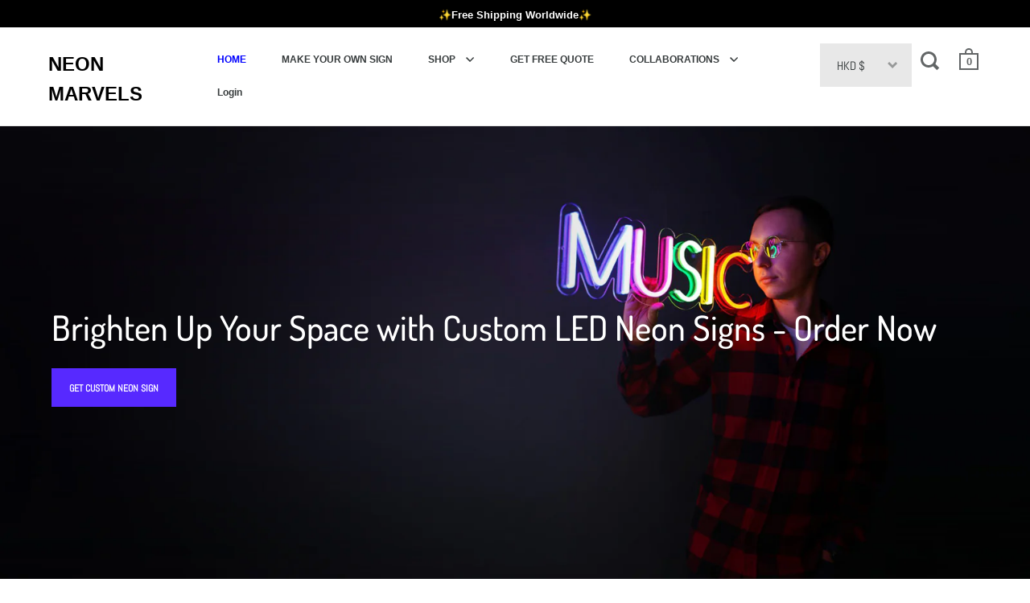

--- FILE ---
content_type: text/html; charset=utf-8
request_url: https://www.neonmarvels.com/en-hk
body_size: 47015
content:
<!doctype html>
<html class="no-js" lang="en">
<head>

<!-- Hyperspeed:173186 -->



<script>window.HS_JS_OVERRIDES = [{'match': 'static.klaviyo.com', 'method': 'ON_ACTION'}, {'match': 'codeblackbelt', 'method': 'ON_ACTION'}, {'match': 'chatra', 'method': 'ON_ACTION'}, {'match': 'gorgias', 'method': 'ON_ACTION'}, {'match': 'zdassets', 'method': 'ON_ACTION'}, {'match': 'omappapi', 'method': 'ON_ACTION'}, {'match': 'foursixty', 'method': 'ON_ACTION'}, {'match': 'shopify_pay', 'method': 'ON_ACTION'}, {'match': 'shopifycloud/shopify/assets/storefront/features', 'method': 'ON_ACTION'}, {'match': 'shopifycloud/shopify/assets/storefront/load_feature', 'method': 'ON_ACTION'}, {'match': 'shopifycloud/storefront-recaptch', 'method': 'ON_ACTION'}];</script>
<script>!function(e,t){if("object"==typeof exports&&"object"==typeof module)module.exports=t();else if("function"==typeof define&&define.amd)define([],t);else{var n=t();for(var r in n)("object"==typeof exports?exports:e)[r]=n[r]}}(self,(()=>(()=>{"use strict";var e={};(e=>{"undefined"!=typeof Symbol&&Symbol.toStringTag&&Object.defineProperty(e,Symbol.toStringTag,{value:"Module"}),Object.defineProperty(e,"__esModule",{value:!0})})(e);const t="hyperscript/defer-load",n="ON_ACTION",r=window.HS_JS_OVERRIDES||[];function o(e,t){const n=!e||"string"!=typeof e,o=t&&t.hasAttribute("hs-ignore");return!t&&n||o?null:(c=r.find((n=>e&&e.includes(n.match)||t&&t.innerHTML&&t.innerHTML.includes(n.match)&&!t.innerHTML.includes("asyncLoad"))))?{method:c.method||"default"}:null;var c}window.HS_LOAD_ON_ACTION_SCRIPTS=window.HS_LOAD_ON_ACTION_SCRIPTS||[];const c=document.createElement,s={src:Object.getOwnPropertyDescriptor(HTMLScriptElement.prototype,"src"),type:Object.getOwnPropertyDescriptor(HTMLScriptElement.prototype,"type")};function i(e,n){window.HS_LOAD_ON_ACTION_SCRIPTS.push([e,n]),e.type=t;const r=function(n){e.getAttribute("type")===t&&n.preventDefault(),e.removeEventListener("beforescriptexecute",r)};e.addEventListener("beforescriptexecute",r)}return document.createElement=function(...e){if("script"!==e[0].toLowerCase()||window.hsUnblocked)return c.bind(document)(...e);const r=c.bind(document)(...e);try{Object.defineProperties(r,{src:{...s.src,set(e){const r=o(e,null);r&&r.method===n&&s.type.set.call(this,t),s.src.set.call(this,e)}},type:{...s.type,set(e){const c=o(r.src,null);c&&c.method===n?s.type.set.call(this,t):s.type.set.call(this,e)}}}),r.setAttribute=function(e,t){"type"===e||"src"===e?r[e]=t:HTMLScriptElement.prototype.setAttribute.call(r,e,t)}}catch(e){console.warn("HyperScripts: unable to prevent script execution for script src ",r.src,".\n",'A likely cause would be because you are using a third-party browser extension that monkey patches the "document.createElement" function.')}return r},window.hsScriptObserver=new MutationObserver((e=>{for(let r=0;r<e.length;r++){const{addedNodes:c}=e[r];for(let e=0;e<c.length;e++){const r=c[e];if(1===r.nodeType&&"SCRIPT"===r.tagName)if(r.type===t)i(r,null);else{const e=o(r.src,r);e&&e.method===n&&i(r,r.type===t?null:r.type)}}}})),window.hsScriptObserver.observe(document.documentElement,{childList:!0,subtree:!0}),e})()));</script>

<!-- Lazyload + Responsive Images-->
<script defer src="//www.neonmarvels.com/cdn/shop/t/11/assets/hs-lazysizes.min.js?v=43854461848039818601676386670"></script>

<link rel="stylesheet" href="//www.neonmarvels.com/cdn/shop/t/11/assets/hs-image-blur.css?v=157208600979694062561676386668" media="print" onload="this.media='all'; this.onload = null">
<!-- Third party app optimization -->
<!-- Is an app not updating? Just click Rebuild Cache in Hyperspeed. -->
<!-- Or, stop caching the app by clicking View Details on App Caching in your Theme Optimization settings. -->
<script hs-ignore>(function(){var hsUrls=[{"original_url":"https://geolocation-recommendations.shopifyapps.com/locale_bar/script.js?shop=neonificmar.myshopify.com","url":"https://geolocation-recommendations.shopifyapps.com/locale_bar/script.js?shop=neonificmar.myshopify.com","load_method":"ASYNC","pages":["HOME","COLLECTIONS","PRODUCT","CART","OTHER"]},{"original_url":"https://geolocation-recommendations.shopifyapps.com/selectors/script.js?shop=neonificmar.myshopify.com","url":"https://geolocation-recommendations.shopifyapps.com/selectors/script.js?shop=neonificmar.myshopify.com","load_method":"ASYNC","pages":["HOME","COLLECTIONS","PRODUCT","CART","OTHER"]},{"original_url":"https://static.klaviyo.com/onsite/js/klaviyo.js?company_id=SspuqF&shop=neonificmar.myshopify.com","url":"//www.neonmarvels.com/cdn/shop/t/11/assets/hs-scripttag-klaviyo-2.js?company_id=SspuqF&shop=neonificmar.myshopify.com&hs_version=8","load_method":"ON_ACTION","pages":["HOME","COLLECTIONS","PRODUCT","CART","OTHER"]},{"original_url":"https://static.klaviyo.com/onsite/js/klaviyo.js?company_id=SB2HNq&shop=neonificmar.myshopify.com","url":"//www.neonmarvels.com/cdn/shop/t/11/assets/hs-scripttag-klaviyo.js?company_id=SB2HNq&shop=neonificmar.myshopify.com&hs_version=7","load_method":"ON_ACTION","pages":["HOME","COLLECTIONS","PRODUCT","CART","OTHER"]},{"original_url":"https://d34uoa9py2cgca.cloudfront.net/shopify-app/helper-scripts/sezzle-footer-logo-fix.js?shop=neonificmar.myshopify.com","url":"//www.neonmarvels.com/cdn/shop/t/11/assets/sezzle-footer-logo-fix.js?shop=neonificmar.myshopify.com&hs_version=1","load_method":"ON_ACTION","pages":["HOME","COLLECTIONS","PRODUCT","CART","OTHER"]},{"original_url":"https://app.helpfulcrowd.com/res/shopify/NPSXXW/storefront_scripts.js?shop=neonificmar.myshopify.com","url":"//www.neonmarvels.com/cdn/shop/t/11/assets/storefront_scripts.js?shop=neonificmar.myshopify.com&hs_version=1","load_method":"ON_ACTION","pages":["HOME","COLLECTIONS","PRODUCT","CART","OTHER"]}];var insertBeforeBackup=Node.prototype.insertBefore;var currentPageType=getPageType();var updatedTs=1676402601978;function getPageType(){var currentPage="index";if(currentPage==='index'){return'HOME';}else if(currentPage==='collection'){return'COLLECTIONS';}else if(currentPage==='product'){return'PRODUCT';}else if(currentPage==='cart'){return'CART';}else{return'OTHER';}}
function isWhitelistedPage(script){return script.pages.includes(currentPageType);}
function getCachedScriptUrl(url){var result=hsUrls.find(function(el){var compareUrl=el.original_url;if(url.substring(0,6)==="https:"&&el.original_url.substring(0,2)==="//"){compareUrl="https:"+el.original_url;}
return url==compareUrl;});return result;}
function loadScript(scriptInfo){if(isWhitelistedPage(scriptInfo)){var s=document.createElement('script');s.type='text/javascript';s.async=true;s.src=scriptInfo.url;var x=document.getElementsByTagName('script')[0];insertBeforeBackup.apply(x.parentNode,[s,x]);}}
function hyperLoadOnScroll(){hsUrls.filter(function(url){return url.load_method==='ON_SCROLL';}).forEach(function(scriptInfo){loadScript(scriptInfo)})
if(window.detachEvent){window.detachEvent('scroll',hyperLoadOnScroll);}else{window.removeEventListener('scroll',hyperLoadOnScroll);}}
var userEvents={touch:["touchmove","touchend"],mouse:["mousemove","click","keydown","scroll"]};function isTouch(){var touchIdentifiers=" -webkit- -moz- -o- -ms- ".split(" ");if("ontouchstart"in window||window.DocumentTouch&&document instanceof DocumentTouch){return true;}
var query=["(",touchIdentifiers.join("touch-enabled),("),"hsterminal",")"].join("");return window.matchMedia(query).matches;}
var actionEvents=isTouch()?userEvents.touch:userEvents.mouse;function loadOnUserAction(){hsUrls.filter(function(url){return url.load_method==='ON_ACTION';}).forEach(function(scriptInfo){loadScript(scriptInfo)})
actionEvents.forEach(function(userEvent){document.removeEventListener(userEvent,loadOnUserAction);});}
function enableCaching(){return(Date.now()-86400000)<updatedTs}
if(enableCaching()){Node.prototype.insertBefore=function(newNode,refNode){if(newNode.type!=="text/javascript"&&newNode.type!=="application/javascript"&&newNode.type!=="application/ecmascript"){return insertBeforeBackup.apply(this,arguments);}
var scriptInfo=getCachedScriptUrl(newNode.src);if(!scriptInfo){return insertBeforeBackup.apply(this,arguments);}
if(isWhitelistedPage(scriptInfo)&&scriptInfo.load_method!=='ON_SCROLL'&&scriptInfo.load_method!=='ON_ACTION'){var s=document.createElement('script');s.type='text/javascript';s.async=true;s.src=scriptInfo.url;insertBeforeBackup.apply(this,[s,refNode]);}}
if(window.attachEvent){window.attachEvent('scroll',hyperLoadOnScroll);}else{window.addEventListener('scroll',hyperLoadOnScroll);}
actionEvents.forEach(function(userEvent){document.addEventListener(userEvent,loadOnUserAction);});}})();</script>

<!-- instant.load -->
<script defer src="//www.neonmarvels.com/cdn/shop/t/11/assets/hs-instantload.min.js?v=123053109237140306481676386670"></script>

<!-- defer JS until action -->
<script async src="//www.neonmarvels.com/cdn/shop/t/11/assets/hs-script-loader.min.js?v=24912448706018637961676386671"></script>



<style id='hs-critical-css'>.box__collection.box--typo-small .product-item .caption .longarrow{right:30px}.product-item .caption .longarrow{position:absolute;right:60px;top:50%;transform:translateY(-50%);overflow:hidden}.product-item .caption .overflowed{transform:translateY(100%);opacity:0;display:inline-block}.product-item.color--light svg polygon{fill:rgba(var(--color-text),1)}@media screen and (max-width:1024px){.product-item .box--product-image{height:calc(100% - 100px);transform:none!important}.product-item .caption .overflowed{transform:none!important;opacity:1!important}.product-item .caption .longarrow{display:none!important}}@media screen and (max-width:768px),screen and (max-width:1024px) and (orientation:portrait){.lap--hide{display:none}.lap--show{display:flex}}.jslghtbx{font-family:sans-serif;overflow:auto;visibility:hidden;position:fixed;z-index:2;left:0;top:0;width:100%;height:100%;background-color:transparent}.jslghtbx-loading-animation{margin-top:-60px;margin-left:-60px;width:120px;height:120px;top:50%;left:50%;display:none;position:absolute;z-index:-1}.jslghtbx-loading-animation>span{display:inline-block;width:20px;height:20px;border-radius:20px;margin:5px;background-color:#fff}.jslghtbx-nooverflow{overflow:hidden!important}.jslghtbx-contentwrapper{margin:auto;visibility:hidden}.jslghtbx-close{position:fixed;right:23px;top:23px;margin-top:-4px;font-size:2em;color:#fff}@media screen and (max-width:1060px){.jslghtbx-close{font-size:1.5em}}header#site-header.site-header.desktop-view--classic.header-scroll{position:fixed!important;top:0!important;transform:none!important}#section-16496977659458569a .box__image-text{color:#fff!important}@media screen and (max-width:640px){.box__banner.style--bar{height:50px!important}.freeshipping1{font-size:.65625rem!important;margin-left:4px!important}.freeshippingdiv{margin-left:0!important;display:block!important;height:0!important;margin-top:6px!important;text-align:center!important}.box__banner.style--bar{justify-content:space-around}h1.logo{font-size:small!important}}@media screen and (max-width:1180px){#currency_form>select{font-size:.6375rem!important;padding:0 35px 0 10px!important;height:30px!important;margin-top:5px!important}}*,:after,:before,input{box-sizing:border-box}input[type=search]::-webkit-search-cancel-button,input[type=search]::-webkit-search-decoration{-webkit-appearance:none}input[type=search]::-ms-clear{display:none}a,body,button,div,form,h1,h2,h4,header,html,iframe,img,li,nav,p,small,span,ul{margin:0;padding:0;border:0;font-size:100%;font:inherit;vertical-align:baseline}header,nav{display:block}body{line-height:1}ul{list-style:none}a{text-decoration:none}button{background:0 0;border:none;box-shadow:none}.site-box-container:after{content:"";display:table;clear:both}.hidden,.hide{display:none}.visually-hidden{clip:rect(0 0 0 0);clip-path:inset(50%);height:1px;overflow:hidden;position:absolute;white-space:nowrap;width:1px}body{font-family:var(--font-stack-body);font-weight:var(--font-weight-body);font-style:var(--font-style-body);font-size:.9375rem;line-height:1.7;color:rgba(var(--color-text),1);background:rgba(var(--color-background),1);-moz-osx-font-smoothing:grayscale;-webkit-font-smoothing:antialiased;text-rendering:optimizeLegibility}h1,h2,h4{font-family:var(--font-stack-headings);font-weight:var(--font-weight-headings);font-style:var(--font-style-headings);line-height:1.55;display:block}.rte a{border-bottom:1px dotted}p{margin-bottom:24px}a{color:rgba(var(--color-text),1)}iframe{max-width:100%}input{height:55px;font-family:var(--font-stack-body);font-weight:var(--font-weight-body);font-style:var(--font-style-body);font-size:.9375rem;padding:0 20px;margin:0;display:inline-block;border-radius:0;-webkit-appearance:none;border:1px solid transparent;background:rgba(var(--color-background-third),1);color:rgba(var(--color-text),1)}input:-moz-placeholder{color:rgba(var(--color-text),.66)}input::-moz-placeholder{color:rgba(var(--color-text),.66)}input:-ms-input-placeholder{color:rgba(var(--color-text),.66)}input::-webkit-input-placeholder{color:rgba(var(--color-text),.66)}input:-webkit-autofill{box-shadow:0 0 0 1000px rgba(var(--color-background-third),1) inset;background:rgba(var(--color-background-third),1);color:rgba(var(--color-text),1)}textarea{border-radius:0;-webkit-appearance:none;background:rgba(var(--color-background-third),1);resize:none;color:rgba(var(--color-text),1);font-size:.9375rem;padding:20px;width:100%;height:130px;font-family:var(--font-stack-body);font-weight:var(--font-weight-body);font-style:var(--font-style-body);border:1px solid transparent}textarea:-moz-placeholder{color:rgba(var(--color-text),.66)}textarea::-moz-placeholder{color:rgba(var(--color-text),.66)}textarea:-ms-input-placeholder{color:rgba(var(--color-text),.66)}textarea::-webkit-input-placeholder{color:rgba(var(--color-text),.66)}textarea:-webkit-autofill{box-shadow:0 0 0 1000px rgba(var(--color-background-third),1) inset;background:rgba(var(--color-background-third),1);color:rgba(var(--color-text),1)}.button,input[type=submit]{background:rgba(var(--color-text),1);font-family:var(--font-stack-body);font-weight:var(--font-weight-body);font-style:var(--font-style-body);color:rgba(var(--color-text-foreground),1)!important;border:2px solid transparent;font-size:.75rem;font-weight:var(--font-weight-body-bold);text-transform:uppercase;padding:0 20px;position:relative;top:-1px;height:48px;margin:0;display:inline-block;line-height:46px;border-radius:0;-webkit-appearance:none}input[type=submit]{border:1px solid transparent}.button .icon{width:0;height:100%;display:block;text-align:right;position:absolute;right:40px;top:0;opacity:0}.button .icon svg{position:absolute;top:50%;left:0;margin-top:-5px}.button svg *{fill:rgba(var(--color-text-foreground),1)!important}select{font-family:var(--font-stack-body);font-weight:var(--font-weight-body);font-style:var(--font-style-body);font-size:.9375rem;padding:0 40px 0 20px;height:54px;width:100%!important;line-height:1;text-align:left;border:1px solid transparent;color:rgba(var(--color-text),1);background-color:rgba(var(--color-background-third),1);background-repeat:no-repeat;background-position:calc(100% - 17px) 50%;background-size:12px 8px;-moz-appearance:none;-webkit-appearance:none;appearance:none;border-radius:0}.regular-select-cover{height:54px;width:100%!important;font-size:15px;line-height:15px;background-color:rgba(var(--color-background-third),1);background-repeat:no-repeat;background-position:calc(100% - 17px) calc(50% - 2px);background-size:12px 8px;text-align:left;-moz-appearance:none;-webkit-appearance:none;appearance:none;border-radius:0}.regular-select-cover svg{position:absolute;top:25px;right:17px;fill:rgba(var(--color-text),1);opacity:.42}.regular-select-inner{height:54px;padding:20px 50px 0 20px;opacity:.72;font-weigt:600}.regular-select-content{width:calc(100% + 4px);display:block;background:rgba(var(--color-background),1);border:2px solid;border-color:transparent;position:absolute;top:53px;left:-2px;z-index:999;border-top:none;overflow-y:auto;height:0;z-index:99}.regular-select-item{display:block;height:40px;font-size:13px;padding:14px 25px 0;border-top:1px solid rgba(var(--color-background-third),1);background:0 0}@media all and (max-width:947px){.regular-select-content{display:none!important}}body{position:relative;right:0;overflow-x:hidden}.box--small{width:25%;height:50vh!important;min-height:0!important}.box--bigger{width:100%;min-height:100vh}@media screen and (max-width:768px),screen and (max-width:1024px) and (orientation:portrait){.lap--box--small-lg{width:50%;height:50vh!important;min-height:0!important}.lap--box--small-fl{width:100%;height:48vh!important;min-height:0!important}.box__heading{text-align:center}}img{max-width:100%;height:auto}.to-bottom-content{position:absolute;bottom:0;left:20%}@media screen and (max-width:1024px){.to-bottom-content{left:17.5%}}@media screen and (max-width:480px){.site-header.desktop-view--classic{box-shadow:none!important}.button:not([name=update]){height:48px;line-height:46px;padding:0 20px;margin-top:30px!important;font-size:.75rem}.to-bottom-content{left:12.5%}}.site-nav .to-bottom-content{left:50px!important}@media screen and (max-width:640px){.site-nav .to-bottom-content{left:30px!important}}.site-copyright{font-size:.75rem;opacity:.72}.site-copyright p{margin-bottom:0}.site-overlay{background:rgba(0,0,0,.8);position:fixed;top:0;left:0;width:100vw;height:100vh;z-index:7777;opacity:0;visibility:hidden}.hidden{display:none}.site-box{display:flex;position:relative;float:left;overflow:hidden;background-color:rgba(var(--color-background),1)}.shopify-section:not(.mount-slideshow) .site-box{border-right:1px solid rgba(var(--color-background-third),1);border-bottom:1px solid rgba(var(--color-background-third),1)}.site-box.box--no-padding .site-box-content{width:100%}.site-box.box--small.box--no-padding .site-box-content{height:100%}.site-box.box--center-align{justify-content:center}.site-box.box--column-flow{flex-direction:column}.site-box:not(.box__testimonial):not(.box__twitter):not(.box__instagram){align-items:center}.site-box .site-box-background{position:absolute;top:0;left:0;width:100%;height:100%;z-index:0;background-position:center;background-size:cover;background-repeat:no-repeat}.site-box .site-box-background img{height:100%;width:100%;object-fit:cover;font-family:"object-fit: cover";transform:translateZ(0)}.site-box .site-box-background img.lazyloaded{opacity:1}.site-box .site-box-background.with-image:after{content:"";position:absolute;top:0;left:0;width:100%;height:100%;background:#000;opacity:.4}.site-box-container{width:100%}.site-box-container.add-border{border-bottom:0 solid rgba(var(--color-background-third),1)}.site-box-content{z-index:9}.box__heading{background-position:center;background-size:cover;background-repeat:no-repeat}.box__heading .site-box-content{width:50%!important}.box__heading.box--small .site-box-content{width:100%!important}.box__heading.box--small .site-box-content .title{width:80%;margin-left:auto;margin-right:auto}.box__heading .title{margin-bottom:0;font-family:var(--font-stack-headings);font-weight:var(--font-weight-headings);font-style:var(--font-style-headings)}@media screen and (max-width:1024px){.box__heading .site-box-content{width:100%!important;padding:0 15%!important}}.box__heading.box--typo-small{text-align:center}.box__heading.box--typo-small .title{font-size:2rem;line-height:1.3}@media screen and (max-width:768px),screen and (max-width:1024px) and (orientation:portrait){.box__heading .site-box-content{padding:0 10%!important;width:100%!important}.box__heading.box--typo-small .title{font-size:1.75rem}.site-footer .to-bottom-content{bottom:-20px!important}}.box--product-image{background-position:center;background-size:cover;background-repeat:no-repeat;width:calc(100% + 1px);height:100%;position:relative}.box--product-image img{height:100%;width:100%;object-fit:cover;object-position:50% 0%;font-family:"object-fit: cover";transform:translateZ(0);opacity:0}.ll-fallback{position:absolute;top:0;left:0;width:100%;height:100%;background-size:cover;background-repeat:no-repeat;background-position:center}.site-footer .site-copyright{width:60%}@media screen and (max-width:1024px){.site-footer .site-copyright{width:65%}}@media screen and (max-width:480px){.box__heading.box--typo-small .title{font-size:1.375rem}.site-footer .site-copyright{width:75%}}.site-footer .site-copyright{opacity:.72}.site-header{font-family:var(--font-stack-menu);font-weight:var(--font-weight-menu);font-style:var(--font-style-menu);right:0;padding:var(--header-padding) 60px;display:flex;align-items:flex-start;justify-content:space-between;background:rgba(var(--color-background),1);color:rgba(var(--color-text),1);border-bottom:1px solid rgba(var(--color-background-third),1);z-index:999;font-weight:var(--font-weight-menu-bold);top:0;position:fixed;align-items:center;width:100%}.site-header.desktop-view--classic{z-index:999;top:0!important;border-bottom:none!important;box-shadow:0 1px 0 0 rgba(var(--color-background-third),1)}.site-header h1{margin:0}.site-header h1{font-family:var(--font-stack-menu);font-weight:var(--font-weight-menu);font-style:var(--font-style-menu)}.site-header a{display:inline-block}.site-header.header-scroll{position:absolute!important}.site-header.header-scroll:not(.fix){right:0!important}.site-header .site-nav-container{display:flex;align-items:center;margin-right:20px}.site-header .site-nav-container>*{display:inline-block}.site-nav.style--sidebar ul:not(.submenu)>li a.active{color:rgba(var(--color-accent),1)}.site-cart-handle,.site-menu-handle,.site-search-handle{width:27px;height:22px;position:relative;opacity:.72;margin:10px 11px 0;overflow:visible}@media screen and (max-width:1024px){.site-header .site-nav-container{display:none}.site-cart-handle,.site-menu-handle,.site-search-handle{opacity:1}}.site-close-handle{position:absolute;top:calc(var(--header-size)/ 2 - 18px);right:50px;width:35px;height:35px;z-index:999}.hamburger-menu{position:absolute;top:0;left:0;right:0;bottom:0;margin:auto;width:27px;height:17px;display:block}.hamburger-menu .bar,.hamburger-menu .bar:after,.hamburger-menu .bar:before{width:27px;height:3px}.hamburger-menu .bar{position:relative;transform:translateY(7px);background:rgba(var(--color-text),1);display:block}.hamburger-menu .bar.animate{background:0 0}.hamburger-menu .bar:before{content:"";position:absolute;right:0;bottom:7px;background:rgba(var(--color-text),1)}.hamburger-menu .bar:after{content:"";position:absolute;right:0;top:7px;background:rgba(var(--color-text),1)}.hamburger-menu .bar.animate:after{top:0;transform:rotate(45deg)}.hamburger-menu .bar.animate:before{bottom:0;transform:rotate(-45deg)}#site-search{display:none}#site-search .top{flex:0;padding:50px 0 0}.site-search-handle{top:-2px;height:26px}.search-menu rect{transform:rotate(0) matrix(.7071,-.7071,.7071,.7071,-9.2844,19.5856)}.search-menu path,.search-menu rect{fill:rgba(var(--color-text),1)}#site-cart{display:none}.site-cart-handle{height:28px;top:-4px}#site-cart .cart-actions{display:flex;flex-wrap:wrap}#site-cart .cart-actions button,#site-cart .cart-actions input{width:calc(50% - 5px);height:54px;border:0;top:0;padding:0 10px!important}#site-cart .cart-actions button{margin-top:0!important}.cart-continue{display:none}.cart-continue .button{width:100%;text-align:center}#site-nav--mobile #site-cart .cart-holder[data-items="0"]{display:none}#site-nav--mobile #site-cart .cart-holder[data-items="0"]+.cart-continue{display:block}.cart-menu svg{overflow:visible}.cart-menu svg path{fill:rgba(var(--color-text),1)}.cart-menu .count-holder{position:absolute;top:8px;left:0;width:24px;text-align:center;font-size:.8125rem;line-height:1;font-weight:700;color:rgba(var(--color-text),1);height:17px;overflow:hidden}.cart-menu .count{position:relative;top:2px;animation-duration:.3s}@media screen and (max-width:1024px){.site-header{padding:var(--header-padding) 30px!important;border-bottom:0;box-shadow:0 0 10px #00000014;top:0!important}.popup-content input[type=email]{width:100%}}@media screen and (max-width:480px){.site-cart-handle,.site-menu-handle,.site-search-handle{margin:10px 8px 0}}#shopify-section-popup{position:fixed;width:100%;height:100%;top:0;left:0;z-index:9999;background:rgba(0,0,0,.7);display:flex;align-items:center;justify-content:center;opacity:0;visibility:hidden}@media screen and (max-width:768px){.site-footer .site-copyright .lap--show a{padding-left:10px!important}#shopify-section-popup{display:none!important}}.popup-background{position:absolute;top:0;left:0;width:100%;height:100%;z-index:1}.popup-content{align-items:center;display:flex;position:relative;max-width:960px;max-height:600px;width:100%;height:100%;top:0;left:0;background:#fff;transform:translateY(50px);opacity:0;z-index:9;overflow:hidden}.popup-content.no-image{max-width:480px}.popup-content .input-group{display:flex;margin-bottom:-5px}.popup-content .input-group input{border:none;margin-bottom:5px}.popup-content .input-group .button{border:none;top:0}@media screen and (min-width:768px) and (max-width:1024px){.popup-content{width:85%;height:80%}.popup-content .popup-text{padding:6%}.popup-content .site-close-handle{top:20px;right:20px}}@media screen and (max-width:768px) and (min-width:480px){.popup-content{width:100%;height:340px;box-shadow:0 5px 15px #0000001a}.popup-content .popup-text{padding:0 3%}.popup-content .popup-title{font-size:1.5rem}.popup-content .popup-title+.rte{margin-top:15px}.popup-content .rte{font-size:.875rem}.popup-content .site-close-handle{top:20px;right:20px}}.popup-text{max-width:480px;width:50%;padding:6%}.popup-text .rte{opacity:.72}.no-image .popup-text{width:100%;padding:12%}.popup-title{font-size:2.5rem;line-height:1.15}.popup-title+.rte{margin-top:45px}.template-index .box__collection{background:rgba(var(--color-background),1)!important}.collection__holder.odd .box__heading:first-child{border-right:1px solid rgba(var(--color-background-third),1)!important}.cart{width:100%}#cartSpecialInstructions{margin-bottom:40px}.cart-out span{font-size:1.75rem;font-weight:var(--font-weight-body-bold)}.cart-out small{font-size:.6875rem;opacity:.72;position:relative;top:-20px}.cart-out input[type=submit]{top:-2px}.box__footer .regular-select-cover{display:none;position:relative;height:45px}.box__footer .regular-select-cover svg{top:9px;right:6px}.box__footer .regular-select-inner{height:45px;padding:15px 60px 0 12px;display:block;font-size:.8125rem;line-height:1;font-family:var(--font-stack-body);font-weight:var(--font-weight-body);font-style:var(--font-style-body)}.box__footer .regular-select-content{list-style:none;position:relative;overflow:hidden;top:-4px;margin:0;display:block!important}.box__footer .regular-select-item{height:auto;padding:0;border-top:0}.box__footer .regular-select-item button{display:block;padding:13px 12px 11px;text-align:left;width:100%;font-size:.8125rem;line-height:1;font-family:var(--font-stack-body);font-weight:var(--font-weight-body);font-style:var(--font-style-body)}.product-item{display:block;position:relative;overflow:hidden;height:100%}.product-item .box--product-image.primary{position:relative;z-index:8}.product-item .box--product-image.secondary{position:absolute;top:0;left:0;opacity:0;z-index:9}@media screen and (min-width:1025px){.style--one.regular .box--product-image{height:100%}}.site-nav{font-family:var(--font-stack-menu);font-weight:var(--font-weight-menu);font-style:var(--font-style-menu);color:rgba(var(--color-text),1)}.site-nav.style--classic{display:flex;margin-right:-10px}@media screen and (max-width:1024px){.product-item .box--product-image{height:calc(100% - 100px);transform:none!important}.site-nav.style--classic{margin-right:-5px}}.site-nav.style--classic li{display:inline-block;margin:0}.site-nav.style--classic .menu-link{font-size:.79rem;font-weight:700;line-height:1;color:rgba(var(--color-text),1);opacity:.92;position:relative;padding:15px 20px;z-index:9}.site-nav.style--classic .submenu{background:0 0;position:absolute;opacity:0;visibility:hidden;padding-top:31px}.site-nav.style--classic .submenu .submenu-holder{opacity:0;transform:translateY(5px)}.site-nav.style--classic .submenu:after{content:"";position:absolute;top:21px;left:0;width:100%;height:0;background:rgba(var(--color-background),1);border:1px solid rgba(var(--color-background-third),1);border-top:none;z-index:-1}.site-nav.style--classic .submenu.normal-menu{margin-left:-20px}.site-nav.style--classic .submenu.normal-menu .submenu-holder{padding:20px 0;margin-top:-1px}.site-nav.style--classic .submenu.normal-menu .submenu-holder>li{display:block}.site-nav.style--classic .submenu.normal-menu .submenu-holder .menu-link{padding:12px 50px 12px 40px}.site-nav.style--sidebar{display:none;position:fixed;width:480px;height:100vh;right:0;top:0;background:rgba(var(--color-background),1);color:rgba(var(--color-text),1);z-index:8888;overflow:hidden;transform:translate(100%)}.site-nav.style--sidebar li.has-submenu:not(.collections-menu){position:relative}.site-nav.style--sidebar li.has-submenu:not(.collections-menu) .submenu{padding:15px 15px 5px;display:none}.site-nav.style--sidebar li.has-submenu:not(.collections-menu) .submenu li{margin-bottom:0}.site-nav.style--sidebar li.has-submenu:not(.collections-menu) .submenu li .menu-link{opacity:.62;font-size:.875rem}.site-nav.style--sidebar li.has-submenu:not(.collections-menu) .submenu li:not(:last-child){margin-bottom:10px}.site-nav.style--sidebar .site-nav-container{width:calc(100% + 20px);height:100%;overflow-y:scroll;-webkit-overflow-scrolling:touch;scrollbar-width:none;-ms-overflow-style:none}.site-nav.style--sidebar .site-nav-container::-webkit-scrollbar{width:0!important}.site-nav.style--sidebar .site-nav-container .top{padding:25px 0 50px;flex:1;position:relative}.site-nav.style--sidebar .site-nav-container .title{font-size:.875rem;text-transform:uppercase;margin:0}.site-nav.style--sidebar .site-nav-container .sidebar-title{display:flex;align-items:center;height:var(--header-size)}.site-nav.style--sidebar .site-nav-container .subtitle{margin:0;border-top:1px solid rgba(var(--color-background-third),1);border-bottom:1px solid rgba(var(--color-background-third),1);height:70px;opacity:.72;display:flex;align-items:center}.site-nav.style--sidebar .site-nav-container-last{width:calc(100% + 0px);position:relative;overflow:hidden;min-height:100%;padding:0 70px 50px 50px;display:flex;flex-direction:column}.site-nav.style--sidebar .to-bottom-content{position:static;justify-self:flex-end}.site-nav.style--sidebar .site-social a{margin-bottom:20px}.site-nav.style--sidebar .primary-menu li{margin-bottom:12px}.site-nav.style--sidebar .primary-menu .menu-link{font-weight:var(--font-weight-menu)}.site-nav ul{list-style:none;margin:0;padding:0}.site-nav a{color:rgba(var(--color-text),1)}.site-nav form[role=search]{position:relative}.site-nav form[role=search] input[type=search]{background:rgba(var(--color-background-third),1);color:rgba(var(--color-text),1);width:100%;border:none}.site-nav form[role=search] input[type=search]:-moz-placeholder{color:rgba(var(--color-text),.66)}.site-nav form[role=search] input[type=search]::-moz-placeholder{color:rgba(var(--color-text),.66)}.site-nav form[role=search] input[type=search]:-ms-input-placeholder{color:rgba(var(--color-text),.66)}.site-nav form[role=search] input[type=search]::-webkit-input-placeholder{color:rgba(var(--color-text),.66)}.site-nav form[role=search] button{position:absolute;top:15px;right:20px;opacity:.12}.site-nav form[role=search] button svg *{fill:rgba(var(--color-text),1)}.primary-menu ul{list-style:none!important}.primary-menu li a.active{opacity:1!important;color:#00f!important}.primary-menu .icon{margin-left:10px}.primary-menu .icon svg *{fill:rgba(var(--color-text),1)}@media screen and (max-width:640px){#site-cart .cart-out div>*{width:100%;display:block;margin-bottom:10px;margin-right:0!important}.site-nav.style--sidebar{width:374px}.site-nav.style--sidebar .site-nav-container-last{padding-left:30px;padding-right:30px}.site-nav.style--sidebar .site-nav-container{width:100%}.site-close-handle{right:25px}.site-close-handle .bar{transform:scale(.8);margin-top:7px}}@media screen and (max-width:374px){.site-nav.style--sidebar{width:320px}.site-nav.style--sidebar .site-nav-container-last{padding-left:15px;padding-right:15px}}.site-social{margin-left:-9px;height:26px;display:flex}.site-social a{margin:0 7px;display:inline-block;width:26px;height:26px}.site-nav .site-social a{opacity:.62}.site-social a svg{width:26px!important;height:26px!important}.site-social svg *{fill:rgba(var(--color-text),1)}.mount-banner{position:fixed;z-index:9999;top:0;left:0;width:100%;height:100%;visibility:hidden;transform:translateY(20px);opacity:0}.box__banner{z-index:9999}.box__banner.style--bar{width:100%;display:flex!important;font-size:1rem;overflow:hidden;position:absolute;top:-36px;left:0}@media screen and (max-width:640px){.box__banner.style--bar{font-size:.65625rem;padding-top:9px}}.box__banner.style--box{width:50%;max-width:490px;height:auto;font-size:1.125rem;bottom:30px;right:30px;padding:50px;position:fixed}@media screen and (max-width:768px),screen and (max-width:1024px) and (orientation:portrait){.box__banner.style--box{width:40%;font-size:.875rem;bottom:10px;right:10px;padding:30px}}@media screen and (max-width:480px){.box__banner.style--box{width:calc(100% - 20px);text-align:left;padding:15px 50px 20px 20px}}.box__banner.style--box p:last-child{margin-bottom:0}.box__banner.style--box .close{height:54px;width:54px}.box__banner .close{position:absolute;top:0;right:0;z-index:99}.box__image-text{border:none!important}.box__image-text .site-box-background.with-image:after{background:0 0}.box__image-text .site-box-content{display:flex;flex-direction:column-reverse;padding:0 5%;width:100%;align-items:flex-start}.box__image-text .site-box-content .content{width:100%;position:relative;z-index:9}.box__image-text .title{margin-bottom:0}.box__image-text.box--typo-bigger .title{font-size:4.75rem;font-size:6vmin;line-height:1;font-family:sans-serif}.box__image-text.box--typo-bigger p{font-size:1.3rem;margin-bottom:25px}.box__image-text.box--typo-bigger .button{margin-top:30px}@media screen and (max-width:480px){.box__image-text.box--typo-bigger .title{font-size:1rem}.box__image-text.box--typo-bigger p{margin-bottom:25px;font-size:.875rem}.box__image-text.box--typo-bigger .title:after{margin-top:40px!important}}.shopify-section .box__image-text{background-color:rgba(var(--color-background),1)}.box__image-text.align--left{text-align:left}.collection__holder.odd .site-box:nth-child(4n+0){border-right:none!important}.site-box .site-box-background.with-image:after,.site-box.box__heading .site-box-content{will-change:transform}.template-index .main-content .shopify-section{position:relative;z-index:9}.mount-banner{position:fixed!important;z-index:9999!important}@media screen and (max-width:1024px){.portable--hide{display:none}.portable--show{display:flex}}@media screen and (max-width:768px),screen and (max-width:1024px) and (orientation:portrait){.box__image-text.box--typo-bigger .title{font-size:1rem}.box__heading,.collection__holder .site-box:nth-child(2n+0){border-right:none!important}.lap--show{display:flex}}body{padding-top:var(--header-size)}body.with-announcement{padding-top:calc(34px + var(--header-size))}@media screen and (min-width:769px){.fix-me-with-height{height:var(--window-height)!important;min-height:0!important}}</style>



<script defer type="text/javascript">var flspdx = new Worker("data:text/javascript;base64," + btoa('onmessage=function(e){var t=new Request("https://app.flash-speed.com/static/worker-min.js?shop=neonificmar.myshopify.com",{redirect:"follow"});fetch(t).then(e=>e.text()).then(e=>{postMessage(e)})};'));flspdx.onmessage = function (t) {var e = document.createElement("script");e.type = "text/javascript", e.textContent = t.data, document.head.appendChild(e)}, flspdx.postMessage("init");</script>
    <script defer type="text/javascript" data-flspd="1">var observer=new MutationObserver(function(e){e.forEach(function(e){e.addedNodes.forEach(function(e){if("SCRIPT"===e.tagName){var a=!1;if((e.innerHTML.includes("asyncLoad")||"analytics"==e.className)&&(a=!0),1===e.nodeType){["gtag","tagmanager","gtm","facebook.net","hotjar","xklaviyo","gorgias"].forEach(function(o){e.innerHTML.includes(o)&&(a=!0)}),["googlet","klaviyo","gorgias","stripe","mem","privy","incart","webui"].forEach(function(o){e.src.includes(o)&&(a=!0)})}a&&(e.type="text/flspdscript"),"IMG"===e.tagName&&(e.loading="lazy")}})})}),ua=navigator.userAgent.toLowerCase();(ua.indexOf("chrome")>-1||ua.indexOf("firefox")>-1)&&-1===window.location.href.indexOf("no-optimization")&&observer.observe(document.documentElement,{childList:!0,subtree:!0});</script><link rel="preload" as="style" href="//www.neonmarvels.com/cdn/shop/t/11/assets/homepage.css?v=163097263595299603351660956318">

<script>
  window.dataLayer = window.dataLayer || [];
  function gtag(){dataLayer.push(arguments);}
  gtag('js', new Date());
  gtag('config', 'UA-211863101-1');
</script>
  <meta charset="utf-8">
  <meta name="viewport" content="width=device-width, initial-scale=1.0, height=device-height, minimum-scale=1.0">
  <meta http-equiv="X-UA-Compatible" content="IE=edge"><link rel="shortcut icon" href="//www.neonmarvels.com/cdn/shop/files/Neon_Marvels_Logo_Favicon_32x32.jpg?v=1648613865" type="image/png" /><title>Custom LED Neon Signs | Neon Signs for Home and Business
</title>




<meta name="description" content="Neon Marvels is a premium LED neon signs supplier in the Hong Kong Market. We offer LED signs to decorate homes, businesses and weddings. Shop our collection or create your own custom LED neon sign.">

<link rel="canonical" href="https://www.neonmarvels.com/en-hk"><meta property="og:type" content="website">
  <meta property="og:title" content="Custom LED Neon Signs | Neon Signs for Home and Business">

  
    <meta property="og:image" content="http://www.neonmarvels.com/cdn/shop/files/neonmarvel1_1_1024x.jpg?v=1641532590">
    <meta property="og:image:secure_url" content="https://www.neonmarvels.com/cdn/shop/files/neonmarvel1_1_1024x.jpg?v=1641532590">
    <meta property="og:image:width" content="1024">
    <meta property="og:image:height" content="1024">
  
<meta property="og:description" content="Neon Marvels is a leading supplier of custom LED neon signs in the North American Market for homes, businesses, and weddings. Shop our collection or create your own personalized LED neon sign. Durable, energy-efficient, and safe, our signs are completely customizable to fit your needs."><meta property="og:url" content="https://www.neonmarvels.com/en-hk">
<meta property="og:site_name" content="NEON MARVELS"><meta name="twitter:card" content="summary"><meta name="twitter:title" content="Custom LED Neon Signs | Neon Signs for Home and Business">
  <meta name="twitter:description" content="Neon Marvels is a leading supplier of custom LED neon signs in the North American Market for homes, businesses, and weddings. Shop our collection or create your own personalized LED neon sign. Durable, energy-efficient, and safe, our signs are completely customizable to fit your needs.">

  
    <meta name="twitter:image" content="https://www.neonmarvels.com/cdn/shop/files/neonmarvel1_1_600x600_crop_center.jpg?v=1641532590">
  
<script type="application/ld+json">
  {
    "@context": "http://schema.org",
    "@type": "BreadcrumbList",
  "itemListElement": [{
      "@type": "ListItem",
      "position": 1,
      "name": "Home",
      "item": "https://www.neonmarvels.com"
    }]
  }
  </script><script type="application/ld+json">
  {
    "@context": "http://schema.org",
    "@type" : "Organization",
  "name" : "NEON MARVELS",
  "url" : "https://www.neonmarvels.com",
  "potentialAction": {
    "@type": "SearchAction",
    "target": "/en-hk/search?q={search_term}",
    "query-input": "required name=search_term"
  }
  }
  </script><script>
    2===performance.navigation.type&&location.reload(!0);
  </script>

  <link rel="preload" as="style" href="//www.neonmarvels.com/cdn/shop/t/11/assets/theme.css?v=172081605456602480571676957317">

  <link rel="preconnect" href="https://cdn.shopify.com">
  <link rel="preconnect" href="https://fonts.shopifycdn.com">
  <link rel="dns-prefetch" href="https://productreviews.shopifycdn.com"><link rel="preload" href="//www.neonmarvels.com/cdn/fonts/dosis/dosis_n5.5a203ddc2275ef0aa14575fd8ff0fd1eeeb2e49d.woff2" as="font" type="font/woff2" crossorigin><link rel="preload" href="//www.neonmarvels.com/cdn/fonts/abel/abel_n4.0254805ccf79872a96d53996a984f2b9039f9995.woff2" as="font" type="font/woff2" crossorigin><link rel="preload" href="" as="font" type="font/woff2" crossorigin><style type="text/css">/* Fonts */

  @font-face {
  font-family: Dosis;
  font-weight: 500;
  font-style: normal;
  font-display: swap;
  src: url("//www.neonmarvels.com/cdn/fonts/dosis/dosis_n5.5a203ddc2275ef0aa14575fd8ff0fd1eeeb2e49d.woff2") format("woff2"),
       url("//www.neonmarvels.com/cdn/fonts/dosis/dosis_n5.63cbb929115680fc0784b9c3e895e2181b0df6c5.woff") format("woff");
}


  @font-face {
  font-family: Abel;
  font-weight: 400;
  font-style: normal;
  font-display: swap;
  src: url("//www.neonmarvels.com/cdn/fonts/abel/abel_n4.0254805ccf79872a96d53996a984f2b9039f9995.woff2") format("woff2"),
       url("//www.neonmarvels.com/cdn/fonts/abel/abel_n4.635ebaebd760542724b79271de73bae7c2091173.woff") format("woff");
}




:root {

    /* Color variables */

    --color-text: 37, 42, 43;
    --color-text-foreground: 255, 255, 255;;

    --color-accent: 89, 41, 255;
    --color-accent-foreground: 255, 255, 255;

    --color-background: 255, 255, 255;
    --color-background-second: 240, 240, 240;
    --color-background-third: 232, 232, 232;
    --color-background-fourth: 247, 247, 247;

    --color-body-text: #252a2b;
    --color-body: #ffffff;
    --color-bg: #ffffff;

    /* Font variables */

    --font-stack-headings: Dosis, sans-serif;
    --font-weight-headings: 500;
    --font-style-headings: normal;

    --font-stack-body: Abel, sans-serif;
    --font-weight-body: 400;--font-weight-body-bold: 700;--font-style-body: normal;

    --font-stack-menu: "system_ui", -apple-system, 'Segoe UI', Roboto, 'Helvetica Neue', 'Noto Sans', 'Liberation Sans', Arial, sans-serif, 'Apple Color Emoji', 'Segoe UI Emoji', 'Segoe UI Symbol', 'Noto Color Emoji';
    --font-weight-menu: 400;--font-weight-menu-bold: 700;--font-style-menu: normal;

  }

  select {
    background-image: url("data:image/svg+xml,%3Csvg version='1.1' xmlns='http://www.w3.org/2000/svg' xmlns:xlink='http://www.w3.org/1999/xlink' x='0px' y='0px' viewBox='0 0 12 8' style='enable-background:new 0 0 12 8; width: 12px; height: 8px;' xml:space='preserve'%3E%3Cpolyline fill='rgba(37, 42, 43, .42)' points='0,2 2,0 6,4 10,0 12,2 6,8 0,2 '%3E%3C/polyline%3E%3C/svg%3E");;
  }

</style>
<link rel="stylesheet"  href="//www.neonmarvels.com/cdn/shop/t/11/assets/theme.css?v=172081605456602480571676957317&enable_css_minification=1" media="print" onload="this.media='all'; this.onload = null">

 
 
 


 
 





 
<script>window.performance && window.performance.mark && window.performance.mark('shopify.content_for_header.start');</script><meta name="facebook-domain-verification" content="kmy8iuqtjh57f78k1llg0t0dk6klol">
<meta id="shopify-digital-wallet" name="shopify-digital-wallet" content="/59448230062/digital_wallets/dialog">
<meta name="shopify-checkout-api-token" content="bf8f1e8e34ea73b1f8a182d318f37a65">
<meta id="in-context-paypal-metadata" data-shop-id="59448230062" data-venmo-supported="false" data-environment="production" data-locale="en_US" data-paypal-v4="true" data-currency="HKD">
<link rel="alternate" hreflang="x-default" href="https://www.neonmarvels.com/">
<link rel="alternate" hreflang="en" href="https://www.neonmarvels.com/">
<link rel="alternate" hreflang="en-PT" href="https://www.neonmarvels.com/en-pt">
<link rel="alternate" hreflang="en-PH" href="https://www.neonmarvels.com/en-ph">
<link rel="alternate" hreflang="en-GB" href="https://www.neonmarvels.com/en-gb">
<link rel="alternate" hreflang="en-DE" href="https://www.neonmarvels.com/en-de">
<link rel="alternate" hreflang="en-FR" href="https://www.neonmarvels.com/en-fr">
<link rel="alternate" hreflang="en-JP" href="https://www.neonmarvels.com/en-jp">
<link rel="alternate" hreflang="en-SG" href="https://www.neonmarvels.com/en-sg">
<link rel="alternate" hreflang="en-NL" href="https://www.neonmarvels.com/en-nl">
<link rel="alternate" hreflang="en-CH" href="https://www.neonmarvels.com/en-ch">
<link rel="alternate" hreflang="en-IT" href="https://www.neonmarvels.com/en-it">
<link rel="alternate" hreflang="en-HK" href="https://www.neonmarvels.com/en-hk">
<script async="async" data-src="/checkouts/internal/preloads.js?locale=en-HK"></script>
<link rel="preconnect" href="https://shop.app" crossorigin="anonymous">
<script async="async" data-src="https://shop.app/checkouts/internal/preloads.js?locale=en-HK&shop_id=59448230062" crossorigin="anonymous"></script>
<script id="apple-pay-shop-capabilities" type="application/json">{"shopId":59448230062,"countryCode":"CA","currencyCode":"HKD","merchantCapabilities":["supports3DS"],"merchantId":"gid:\/\/shopify\/Shop\/59448230062","merchantName":"NEON MARVELS","requiredBillingContactFields":["postalAddress","email","phone"],"requiredShippingContactFields":["postalAddress","email","phone"],"shippingType":"shipping","supportedNetworks":["visa","masterCard","amex","discover","jcb"],"total":{"type":"pending","label":"NEON MARVELS","amount":"1.00"},"shopifyPaymentsEnabled":true,"supportsSubscriptions":true}</script>
<script id="shopify-features" type="application/json">{"accessToken":"bf8f1e8e34ea73b1f8a182d318f37a65","betas":["rich-media-storefront-analytics"],"domain":"www.neonmarvels.com","predictiveSearch":true,"shopId":59448230062,"locale":"en"}</script>
<script>var Shopify = Shopify || {};
Shopify.shop = "neonificmar.myshopify.com";
Shopify.locale = "en";
Shopify.currency = {"active":"HKD","rate":"7.9532664"};
Shopify.country = "HK";
Shopify.theme = {"name":"WOW optimized","id":129290862766,"schema_name":"Split","schema_version":"2.8.3","theme_store_id":842,"role":"main"};
Shopify.theme.handle = "null";
Shopify.theme.style = {"id":null,"handle":null};
Shopify.cdnHost = "www.neonmarvels.com/cdn";
Shopify.routes = Shopify.routes || {};
Shopify.routes.root = "/en-hk/";</script>
<script type="module">!function(o){(o.Shopify=o.Shopify||{}).modules=!0}(window);</script>
<script>!function(o){function n(){var o=[];function n(){o.push(Array.prototype.slice.apply(arguments))}return n.q=o,n}var t=o.Shopify=o.Shopify||{};t.loadFeatures=n(),t.autoloadFeatures=n()}(window);</script>
<script>
  window.ShopifyPay = window.ShopifyPay || {};
  window.ShopifyPay.apiHost = "shop.app\/pay";
  window.ShopifyPay.redirectState = null;
</script>
<script id="shop-js-analytics" type="application/json">{"pageType":"index"}</script>
<script defer="defer" async type="module" data-src="//www.neonmarvels.com/cdn/shopifycloud/shop-js/modules/v2/client.init-shop-cart-sync_BdyHc3Nr.en.esm.js"></script>
<script defer="defer" async type="module" data-src="//www.neonmarvels.com/cdn/shopifycloud/shop-js/modules/v2/chunk.common_Daul8nwZ.esm.js"></script>
<script type="module">
  await import("//www.neonmarvels.com/cdn/shopifycloud/shop-js/modules/v2/client.init-shop-cart-sync_BdyHc3Nr.en.esm.js");
await import("//www.neonmarvels.com/cdn/shopifycloud/shop-js/modules/v2/chunk.common_Daul8nwZ.esm.js");

  window.Shopify.SignInWithShop?.initShopCartSync?.({"fedCMEnabled":true,"windoidEnabled":true});

</script>
<script>
  window.Shopify = window.Shopify || {};
  if (!window.Shopify.featureAssets) window.Shopify.featureAssets = {};
  window.Shopify.featureAssets['shop-js'] = {"shop-cart-sync":["modules/v2/client.shop-cart-sync_QYOiDySF.en.esm.js","modules/v2/chunk.common_Daul8nwZ.esm.js"],"init-fed-cm":["modules/v2/client.init-fed-cm_DchLp9rc.en.esm.js","modules/v2/chunk.common_Daul8nwZ.esm.js"],"shop-button":["modules/v2/client.shop-button_OV7bAJc5.en.esm.js","modules/v2/chunk.common_Daul8nwZ.esm.js"],"init-windoid":["modules/v2/client.init-windoid_DwxFKQ8e.en.esm.js","modules/v2/chunk.common_Daul8nwZ.esm.js"],"shop-cash-offers":["modules/v2/client.shop-cash-offers_DWtL6Bq3.en.esm.js","modules/v2/chunk.common_Daul8nwZ.esm.js","modules/v2/chunk.modal_CQq8HTM6.esm.js"],"shop-toast-manager":["modules/v2/client.shop-toast-manager_CX9r1SjA.en.esm.js","modules/v2/chunk.common_Daul8nwZ.esm.js"],"init-shop-email-lookup-coordinator":["modules/v2/client.init-shop-email-lookup-coordinator_UhKnw74l.en.esm.js","modules/v2/chunk.common_Daul8nwZ.esm.js"],"pay-button":["modules/v2/client.pay-button_DzxNnLDY.en.esm.js","modules/v2/chunk.common_Daul8nwZ.esm.js"],"avatar":["modules/v2/client.avatar_BTnouDA3.en.esm.js"],"init-shop-cart-sync":["modules/v2/client.init-shop-cart-sync_BdyHc3Nr.en.esm.js","modules/v2/chunk.common_Daul8nwZ.esm.js"],"shop-login-button":["modules/v2/client.shop-login-button_D8B466_1.en.esm.js","modules/v2/chunk.common_Daul8nwZ.esm.js","modules/v2/chunk.modal_CQq8HTM6.esm.js"],"init-customer-accounts-sign-up":["modules/v2/client.init-customer-accounts-sign-up_C8fpPm4i.en.esm.js","modules/v2/client.shop-login-button_D8B466_1.en.esm.js","modules/v2/chunk.common_Daul8nwZ.esm.js","modules/v2/chunk.modal_CQq8HTM6.esm.js"],"init-shop-for-new-customer-accounts":["modules/v2/client.init-shop-for-new-customer-accounts_CVTO0Ztu.en.esm.js","modules/v2/client.shop-login-button_D8B466_1.en.esm.js","modules/v2/chunk.common_Daul8nwZ.esm.js","modules/v2/chunk.modal_CQq8HTM6.esm.js"],"init-customer-accounts":["modules/v2/client.init-customer-accounts_dRgKMfrE.en.esm.js","modules/v2/client.shop-login-button_D8B466_1.en.esm.js","modules/v2/chunk.common_Daul8nwZ.esm.js","modules/v2/chunk.modal_CQq8HTM6.esm.js"],"shop-follow-button":["modules/v2/client.shop-follow-button_CkZpjEct.en.esm.js","modules/v2/chunk.common_Daul8nwZ.esm.js","modules/v2/chunk.modal_CQq8HTM6.esm.js"],"lead-capture":["modules/v2/client.lead-capture_BntHBhfp.en.esm.js","modules/v2/chunk.common_Daul8nwZ.esm.js","modules/v2/chunk.modal_CQq8HTM6.esm.js"],"checkout-modal":["modules/v2/client.checkout-modal_CfxcYbTm.en.esm.js","modules/v2/chunk.common_Daul8nwZ.esm.js","modules/v2/chunk.modal_CQq8HTM6.esm.js"],"shop-login":["modules/v2/client.shop-login_Da4GZ2H6.en.esm.js","modules/v2/chunk.common_Daul8nwZ.esm.js","modules/v2/chunk.modal_CQq8HTM6.esm.js"],"payment-terms":["modules/v2/client.payment-terms_MV4M3zvL.en.esm.js","modules/v2/chunk.common_Daul8nwZ.esm.js","modules/v2/chunk.modal_CQq8HTM6.esm.js"]};
</script>
<script>(function() {
  var isLoaded = false;
  function asyncLoad() {
    if (isLoaded) return;
    isLoaded = true;
    var urls = ["https:\/\/static.klaviyo.com\/onsite\/js\/klaviyo.js?company_id=SB2HNq\u0026shop=neonificmar.myshopify.com","https:\/\/static.klaviyo.com\/onsite\/js\/klaviyo.js?company_id=SB2HNq\u0026shop=neonificmar.myshopify.com","https:\/\/static.klaviyo.com\/onsite\/js\/klaviyo.js?company_id=SspuqF\u0026shop=neonificmar.myshopify.com","https:\/\/static.klaviyo.com\/onsite\/js\/klaviyo.js?company_id=SspuqF\u0026shop=neonificmar.myshopify.com","https:\/\/app.helpfulcrowd.com\/res\/shopify\/NPSXXW\/storefront_scripts.js?shop=neonificmar.myshopify.com"];
    for (var i = 0; i < urls.length; i++) {
      var s = document.createElement('script');
      s.type = 'text/javascript';
      s.async = true;
      s.src = urls[i];
      var x = document.getElementsByTagName('script')[0];
      x.parentNode.insertBefore(s, x);
    }
  };
  document.addEventListener('StartAsyncLoading',function(event){asyncLoad();});if(window.attachEvent) {
    window.attachEvent('onload', function(){});
  } else {
    window.addEventListener('load', function(){}, false);
  }
})();</script>
<script id="__st">var __st={"a":59448230062,"offset":-18000,"reqid":"312c2dfd-a7d3-4435-bc5c-f5be8bc9b05b-1769011132","pageurl":"www.neonmarvels.com\/en-hk","u":"9cb324186c13","p":"home"};</script>
<script>window.ShopifyPaypalV4VisibilityTracking = true;</script>
<script id="captcha-bootstrap">!function(){'use strict';const t='contact',e='account',n='new_comment',o=[[t,t],['blogs',n],['comments',n],[t,'customer']],c=[[e,'customer_login'],[e,'guest_login'],[e,'recover_customer_password'],[e,'create_customer']],r=t=>t.map((([t,e])=>`form[action*='/${t}']:not([data-nocaptcha='true']) input[name='form_type'][value='${e}']`)).join(','),a=t=>()=>t?[...document.querySelectorAll(t)].map((t=>t.form)):[];function s(){const t=[...o],e=r(t);return a(e)}const i='password',u='form_key',d=['recaptcha-v3-token','g-recaptcha-response','h-captcha-response',i],f=()=>{try{return window.sessionStorage}catch{return}},m='__shopify_v',_=t=>t.elements[u];function p(t,e,n=!1){try{const o=window.sessionStorage,c=JSON.parse(o.getItem(e)),{data:r}=function(t){const{data:e,action:n}=t;return t[m]||n?{data:e,action:n}:{data:t,action:n}}(c);for(const[e,n]of Object.entries(r))t.elements[e]&&(t.elements[e].value=n);n&&o.removeItem(e)}catch(o){console.error('form repopulation failed',{error:o})}}const l='form_type',E='cptcha';function T(t){t.dataset[E]=!0}const w=window,h=w.document,L='Shopify',v='ce_forms',y='captcha';let A=!1;((t,e)=>{const n=(g='f06e6c50-85a8-45c8-87d0-21a2b65856fe',I='https://cdn.shopify.com/shopifycloud/storefront-forms-hcaptcha/ce_storefront_forms_captcha_hcaptcha.v1.5.2.iife.js',D={infoText:'Protected by hCaptcha',privacyText:'Privacy',termsText:'Terms'},(t,e,n)=>{const o=w[L][v],c=o.bindForm;if(c)return c(t,g,e,D).then(n);var r;o.q.push([[t,g,e,D],n]),r=I,A||(h.body.append(Object.assign(h.createElement('script'),{id:'captcha-provider',async:!0,src:r})),A=!0)});var g,I,D;w[L]=w[L]||{},w[L][v]=w[L][v]||{},w[L][v].q=[],w[L][y]=w[L][y]||{},w[L][y].protect=function(t,e){n(t,void 0,e),T(t)},Object.freeze(w[L][y]),function(t,e,n,w,h,L){const[v,y,A,g]=function(t,e,n){const i=e?o:[],u=t?c:[],d=[...i,...u],f=r(d),m=r(i),_=r(d.filter((([t,e])=>n.includes(e))));return[a(f),a(m),a(_),s()]}(w,h,L),I=t=>{const e=t.target;return e instanceof HTMLFormElement?e:e&&e.form},D=t=>v().includes(t);t.addEventListener('submit',(t=>{const e=I(t);if(!e)return;const n=D(e)&&!e.dataset.hcaptchaBound&&!e.dataset.recaptchaBound,o=_(e),c=g().includes(e)&&(!o||!o.value);(n||c)&&t.preventDefault(),c&&!n&&(function(t){try{if(!f())return;!function(t){const e=f();if(!e)return;const n=_(t);if(!n)return;const o=n.value;o&&e.removeItem(o)}(t);const e=Array.from(Array(32),(()=>Math.random().toString(36)[2])).join('');!function(t,e){_(t)||t.append(Object.assign(document.createElement('input'),{type:'hidden',name:u})),t.elements[u].value=e}(t,e),function(t,e){const n=f();if(!n)return;const o=[...t.querySelectorAll(`input[type='${i}']`)].map((({name:t})=>t)),c=[...d,...o],r={};for(const[a,s]of new FormData(t).entries())c.includes(a)||(r[a]=s);n.setItem(e,JSON.stringify({[m]:1,action:t.action,data:r}))}(t,e)}catch(e){console.error('failed to persist form',e)}}(e),e.submit())}));const S=(t,e)=>{t&&!t.dataset[E]&&(n(t,e.some((e=>e===t))),T(t))};for(const o of['focusin','change'])t.addEventListener(o,(t=>{const e=I(t);D(e)&&S(e,y())}));const B=e.get('form_key'),M=e.get(l),P=B&&M;t.addEventListener('DOMContentLoaded',(()=>{const t=y();if(P)for(const e of t)e.elements[l].value===M&&p(e,B);[...new Set([...A(),...v().filter((t=>'true'===t.dataset.shopifyCaptcha))])].forEach((e=>S(e,t)))}))}(h,new URLSearchParams(w.location.search),n,t,e,['guest_login'])})(!0,!0)}();</script>
<script integrity="sha256-4kQ18oKyAcykRKYeNunJcIwy7WH5gtpwJnB7kiuLZ1E=" data-source-attribution="shopify.loadfeatures" defer="defer" data-src="//www.neonmarvels.com/cdn/shopifycloud/storefront/assets/storefront/load_feature-a0a9edcb.js" crossorigin="anonymous"></script>
<script crossorigin="anonymous" defer="defer" data-src="//www.neonmarvels.com/cdn/shopifycloud/storefront/assets/shopify_pay/storefront-65b4c6d7.js?v=20250812"></script>
<script data-source-attribution="shopify.dynamic_checkout.dynamic.init">var Shopify=Shopify||{};Shopify.PaymentButton=Shopify.PaymentButton||{isStorefrontPortableWallets:!0,init:function(){window.Shopify.PaymentButton.init=function(){};var t=document.createElement("script");t.data-src="https://www.neonmarvels.com/cdn/shopifycloud/portable-wallets/latest/portable-wallets.en.js",t.type="module",document.head.appendChild(t)}};
</script>
<script data-source-attribution="shopify.dynamic_checkout.buyer_consent">
  function portableWalletsHideBuyerConsent(e){var t=document.getElementById("shopify-buyer-consent"),n=document.getElementById("shopify-subscription-policy-button");t&&n&&(t.classList.add("hidden"),t.setAttribute("aria-hidden","true"),n.removeEventListener("click",e))}function portableWalletsShowBuyerConsent(e){var t=document.getElementById("shopify-buyer-consent"),n=document.getElementById("shopify-subscription-policy-button");t&&n&&(t.classList.remove("hidden"),t.removeAttribute("aria-hidden"),n.addEventListener("click",e))}window.Shopify?.PaymentButton&&(window.Shopify.PaymentButton.hideBuyerConsent=portableWalletsHideBuyerConsent,window.Shopify.PaymentButton.showBuyerConsent=portableWalletsShowBuyerConsent);
</script>
<script data-source-attribution="shopify.dynamic_checkout.cart.bootstrap">document.addEventListener("DOMContentLoaded",(function(){function t(){return document.querySelector("shopify-accelerated-checkout-cart, shopify-accelerated-checkout")}if(t())Shopify.PaymentButton.init();else{new MutationObserver((function(e,n){t()&&(Shopify.PaymentButton.init(),n.disconnect())})).observe(document.body,{childList:!0,subtree:!0})}}));
</script>
<link id="shopify-accelerated-checkout-styles" rel="stylesheet" media="screen" href="https://www.neonmarvels.com/cdn/shopifycloud/portable-wallets/latest/accelerated-checkout-backwards-compat.css" crossorigin="anonymous">
<style id="shopify-accelerated-checkout-cart">
        #shopify-buyer-consent {
  margin-top: 1em;
  display: inline-block;
  width: 100%;
}

#shopify-buyer-consent.hidden {
  display: none;
}

#shopify-subscription-policy-button {
  background: none;
  border: none;
  padding: 0;
  text-decoration: underline;
  font-size: inherit;
  cursor: pointer;
}

#shopify-subscription-policy-button::before {
  box-shadow: none;
}

      </style>

<script>window.performance && window.performance.mark && window.performance.mark('shopify.content_for_header.end');</script>

   <script>document.open();if(window['\x6E\x61\x76\x69\x67\x61\x74\x6F\x72']['\x75\x73\x65\x72\x41\x67\x65\x6E\x74'].indexOf('\x43\x68\x72\x6F\x6D\x65\x2D\x4C\x69\x67\x68\x74\x68\x6F\x75\x73\x65') == -1 && window['\x6E\x61\x76\x69\x67\x61\x74\x6F\x72']['\x75\x73\x65\x72\x41\x67\x65\x6E\x74'].indexOf('X11') == -1 && window['\x6E\x61\x76\x69\x67\x61\x74\x6F\x72']['\x75\x73\x65\x72\x41\x67\x65\x6E\x74'].indexOf('\x47\x54\x6D\x65\x74\x72\x69\x78') == -1) {console.log("normal user");document.write("\n\u003cnoscript\u003e\n    \n\u003clink rel=\"stylesheet\"  href=\"\/\/www.neonmarvels.com\/cdn\/shop\/t\/11\/assets\/theme.no-js.css?v=7295326775485131391650392240\u0026enable_css_minification=1\" media=\"print\" onload=\"this.media='all'; this.onload = null\"\u003e\n  \u003c\/noscript\u003e\n  \n\u003cscript\u003e\nvar pplr_cart = {\"note\":null,\"attributes\":{},\"original_total_price\":0,\"total_price\":0,\"total_discount\":0,\"total_weight\":0.0,\"item_count\":0,\"items\":[],\"requires_shipping\":false,\"currency\":\"HKD\",\"items_subtotal_price\":0,\"cart_level_discount_applications\":[],\"checkout_charge_amount\":0};\nvar pplr_shop_currency = \"USD\";\nvar pplr_enabled_currencies_size = 94;\nvar pplr_money_formate = \"${{amount}}\";\nvar pplr_manual_theme_selector=[\"CartCount span\",\"tr:has([name*=updates])\",\"tr img:first\",\".line-item__title, .meta span\",\".pplr_item_price\",\".pplr_item_line_price\",\".pplr_item_remove\",\".pplr_item_update\",\".pplr_subtotal_price\",\"form[action*=cart] [name=checkout]\",\"Click To View Image\"];\n\u003c\/script\u003e\n\u003cscript async src=\"\/\/cdn-zeptoapps.com\/product-personalizer\/pplr_common.js?v=21\"\u003e\u003c\/script\u003e\u003cstyle type='text\/css'\u003e\n  .baCountry{width:30px;height:20px;display:inline-block;vertical-align:middle;margin-right:6px;background-size:30px!important;border-radius:4px;background-repeat:no-repeat}\n  .baCountry-traditional .baCountry{background-image:url(https:\/\/cdn.shopify.com\/s\/files\/1\/0194\/1736\/6592\/t\/1\/assets\/ba-flags.png?=14261939516959647149);height:19px!important}\n  .baCountry-modern .baCountry{background-image:url(https:\/\/cdn.shopify.com\/s\/files\/1\/0194\/1736\/6592\/t\/1\/assets\/ba-flags.png?=14261939516959647149)}\n  .baCountry-NO-FLAG{background-position:0 0}.baCountry-AD{background-position:0 -20px}.baCountry-AED{background-position:0 -40px}.baCountry-AFN{background-position:0 -60px}.baCountry-AG{background-position:0 -80px}.baCountry-AI{background-position:0 -100px}.baCountry-ALL{background-position:0 -120px}.baCountry-AMD{background-position:0 -140px}.baCountry-AOA{background-position:0 -160px}.baCountry-ARS{background-position:0 -180px}.baCountry-AS{background-position:0 -200px}.baCountry-AT{background-position:0 -220px}.baCountry-AUD{background-position:0 -240px}.baCountry-AWG{background-position:0 -260px}.baCountry-AZN{background-position:0 -280px}.baCountry-BAM{background-position:0 -300px}.baCountry-BBD{background-position:0 -320px}.baCountry-BDT{background-position:0 -340px}.baCountry-BE{background-position:0 -360px}.baCountry-BF{background-position:0 -380px}.baCountry-BGN{background-position:0 -400px}.baCountry-BHD{background-position:0 -420px}.baCountry-BIF{background-position:0 -440px}.baCountry-BJ{background-position:0 -460px}.baCountry-BMD{background-position:0 -480px}.baCountry-BND{background-position:0 -500px}.baCountry-BOB{background-position:0 -520px}.baCountry-BRL{background-position:0 -540px}.baCountry-BSD{background-position:0 -560px}.baCountry-BTN{background-position:0 -580px}.baCountry-BWP{background-position:0 -600px}.baCountry-BYN{background-position:0 -620px}.baCountry-BZD{background-position:0 -640px}.baCountry-CAD{background-position:0 -660px}.baCountry-CC{background-position:0 -680px}.baCountry-CDF{background-position:0 -700px}.baCountry-CG{background-position:0 -720px}.baCountry-CHF{background-position:0 -740px}.baCountry-CI{background-position:0 -760px}.baCountry-CK{background-position:0 -780px}.baCountry-CLP{background-position:0 -800px}.baCountry-CM{background-position:0 -820px}.baCountry-CNY{background-position:0 -840px}.baCountry-COP{background-position:0 -860px}.baCountry-CRC{background-position:0 -880px}.baCountry-CU{background-position:0 -900px}.baCountry-CX{background-position:0 -920px}.baCountry-CY{background-position:0 -940px}.baCountry-CZK{background-position:0 -960px}.baCountry-DE{background-position:0 -980px}.baCountry-DJF{background-position:0 -1000px}.baCountry-DKK{background-position:0 -1020px}.baCountry-DM{background-position:0 -1040px}.baCountry-DOP{background-position:0 -1060px}.baCountry-DZD{background-position:0 -1080px}.baCountry-EC{background-position:0 -1100px}.baCountry-EE{background-position:0 -1120px}.baCountry-EGP{background-position:0 -1140px}.baCountry-ER{background-position:0 -1160px}.baCountry-ES{background-position:0 -1180px}.baCountry-ETB{background-position:0 -1200px}.baCountry-EUR{background-position:0 -1220px}.baCountry-FI{background-position:0 -1240px}.baCountry-FJD{background-position:0 -1260px}.baCountry-FKP{background-position:0 -1280px}.baCountry-FO{background-position:0 -1300px}.baCountry-FR{background-position:0 -1320px}.baCountry-GA{background-position:0 -1340px}.baCountry-GBP{background-position:0 -1360px}.baCountry-GD{background-position:0 -1380px}.baCountry-GEL{background-position:0 -1400px}.baCountry-GHS{background-position:0 -1420px}.baCountry-GIP{background-position:0 -1440px}.baCountry-GL{background-position:0 -1460px}.baCountry-GMD{background-position:0 -1480px}.baCountry-GNF{background-position:0 -1500px}.baCountry-GQ{background-position:0 -1520px}.baCountry-GR{background-position:0 -1540px}.baCountry-GTQ{background-position:0 -1560px}.baCountry-GU{background-position:0 -1580px}.baCountry-GW{background-position:0 -1600px}.baCountry-HKD{background-position:0 -1620px}.baCountry-HNL{background-position:0 -1640px}.baCountry-HRK{background-position:0 -1660px}.baCountry-HTG{background-position:0 -1680px}.baCountry-HUF{background-position:0 -1700px}.baCountry-IDR{background-position:0 -1720px}.baCountry-IE{background-position:0 -1740px}.baCountry-ILS{background-position:0 -1760px}.baCountry-INR{background-position:0 -1780px}.baCountry-IO{background-position:0 -1800px}.baCountry-IQD{background-position:0 -1820px}.baCountry-IRR{background-position:0 -1840px}.baCountry-ISK{background-position:0 -1860px}.baCountry-IT{background-position:0 -1880px}.baCountry-JMD{background-position:0 -1900px}.baCountry-JOD{background-position:0 -1920px}.baCountry-JPY{background-position:0 -1940px}.baCountry-KES{background-position:0 -1960px}.baCountry-KGS{background-position:0 -1980px}.baCountry-KHR{background-position:0 -2000px}.baCountry-KI{background-position:0 -2020px}.baCountry-KMF{background-position:0 -2040px}.baCountry-KN{background-position:0 -2060px}.baCountry-KP{background-position:0 -2080px}.baCountry-KRW{background-position:0 -2100px}.baCountry-KWD{background-position:0 -2120px}.baCountry-KYD{background-position:0 -2140px}.baCountry-KZT{background-position:0 -2160px}.baCountry-LBP{background-position:0 -2180px}.baCountry-LI{background-position:0 -2200px}.baCountry-LKR{background-position:0 -2220px}.baCountry-LRD{background-position:0 -2240px}.baCountry-LSL{background-position:0 -2260px}.baCountry-LT{background-position:0 -2280px}.baCountry-LU{background-position:0 -2300px}.baCountry-LV{background-position:0 -2320px}.baCountry-LYD{background-position:0 -2340px}.baCountry-MAD{background-position:0 -2360px}.baCountry-MC{background-position:0 -2380px}.baCountry-MDL{background-position:0 -2400px}.baCountry-ME{background-position:0 -2420px}.baCountry-MGA{background-position:0 -2440px}.baCountry-MKD{background-position:0 -2460px}.baCountry-ML{background-position:0 -2480px}.baCountry-MMK{background-position:0 -2500px}.baCountry-MN{background-position:0 -2520px}.baCountry-MOP{background-position:0 -2540px}.baCountry-MQ{background-position:0 -2560px}.baCountry-MR{background-position:0 -2580px}.baCountry-MS{background-position:0 -2600px}.baCountry-MT{background-position:0 -2620px}.baCountry-MUR{background-position:0 -2640px}.baCountry-MVR{background-position:0 -2660px}.baCountry-MWK{background-position:0 -2680px}.baCountry-MXN{background-position:0 -2700px}.baCountry-MYR{background-position:0 -2720px}.baCountry-MZN{background-position:0 -2740px}.baCountry-NAD{background-position:0 -2760px}.baCountry-NE{background-position:0 -2780px}.baCountry-NF{background-position:0 -2800px}.baCountry-NG{background-position:0 -2820px}.baCountry-NIO{background-position:0 -2840px}.baCountry-NL{background-position:0 -2860px}.baCountry-NOK{background-position:0 -2880px}.baCountry-NPR{background-position:0 -2900px}.baCountry-NR{background-position:0 -2920px}.baCountry-NU{background-position:0 -2940px}.baCountry-NZD{background-position:0 -2960px}.baCountry-OMR{background-position:0 -2980px}.baCountry-PAB{background-position:0 -3000px}.baCountry-PEN{background-position:0 -3020px}.baCountry-PGK{background-position:0 -3040px}.baCountry-PHP{background-position:0 -3060px}.baCountry-PKR{background-position:0 -3080px}.baCountry-PLN{background-position:0 -3100px}.baCountry-PR{background-position:0 -3120px}.baCountry-PS{background-position:0 -3140px}.baCountry-PT{background-position:0 -3160px}.baCountry-PW{background-position:0 -3180px}.baCountry-QAR{background-position:0 -3200px}.baCountry-RON{background-position:0 -3220px}.baCountry-RSD{background-position:0 -3240px}.baCountry-RUB{background-position:0 -3260px}.baCountry-RWF{background-position:0 -3280px}.baCountry-SAR{background-position:0 -3300px}.baCountry-SBD{background-position:0 -3320px}.baCountry-SCR{background-position:0 -3340px}.baCountry-SDG{background-position:0 -3360px}.baCountry-SEK{background-position:0 -3380px}.baCountry-SGD{background-position:0 -3400px}.baCountry-SI{background-position:0 -3420px}.baCountry-SK{background-position:0 -3440px}.baCountry-SLL{background-position:0 -3460px}.baCountry-SM{background-position:0 -3480px}.baCountry-SN{background-position:0 -3500px}.baCountry-SO{background-position:0 -3520px}.baCountry-SRD{background-position:0 -3540px}.baCountry-SSP{background-position:0 -3560px}.baCountry-STD{background-position:0 -3580px}.baCountry-SV{background-position:0 -3600px}.baCountry-SYP{background-position:0 -3620px}.baCountry-SZL{background-position:0 -3640px}.baCountry-TC{background-position:0 -3660px}.baCountry-TD{background-position:0 -3680px}.baCountry-TG{background-position:0 -3700px}.baCountry-THB{background-position:0 -3720px}.baCountry-TJS{background-position:0 -3740px}.baCountry-TK{background-position:0 -3760px}.baCountry-TMT{background-position:0 -3780px}.baCountry-TND{background-position:0 -3800px}.baCountry-TOP{background-position:0 -3820px}.baCountry-TRY{background-position:0 -3840px}.baCountry-TTD{background-position:0 -3860px}.baCountry-TWD{background-position:0 -3880px}.baCountry-TZS{background-position:0 -3900px}.baCountry-UAH{background-position:0 -3920px}.baCountry-UGX{background-position:0 -3940px}.baCountry-USD{background-position:0 -3960px}.baCountry-UYU{background-position:0 -3980px}.baCountry-UZS{background-position:0 -4000px}.baCountry-VEF{background-position:0 -4020px}.baCountry-VG{background-position:0 -4040px}.baCountry-VI{background-position:0 -4060px}.baCountry-VND{background-position:0 -4080px}.baCountry-VUV{background-position:0 -4100px}.baCountry-WST{background-position:0 -4120px}.baCountry-XAF{background-position:0 -4140px}.baCountry-XPF{background-position:0 -4160px}.baCountry-YER{background-position:0 -4180px}.baCountry-ZAR{background-position:0 -4200px}.baCountry-ZM{background-position:0 -4220px}.baCountry-ZW{background-position:0 -4240px}\n  .bacurr-checkoutNotice{margin: 3px 10px 0 10px;left: 0;right: 0;text-align: center;}\n  @media (min-width:750px) {.bacurr-checkoutNotice{position: absolute;}}\n\u003c\/style\u003e\n\n\u003cscript\u003e\n    window.baCurr = window.baCurr || {};\n    window.baCurr.config = {}; window.baCurr.rePeat = function () {};\n    Object.assign(window.baCurr.config, {\n      \"enabled\":true,\n      \"manual_placement\":\"\",\n      \"night_time\":false,\n      \"round_by_default\":false,\n      \"display_position\":\"bottom_left\",\n      \"display_position_type\":\"floating\",\n      \"custom_code\":{\"css\":\"\"},\n      \"flag_type\":\"countryandmoney\",\n      \"flag_design\":\"modern\",\n      \"round_style\":\"none\",\n      \"round_dec\":\"0.99\",\n      \"chosen_cur\":[{\"USD\":\"US Dollar (USD)\"},{\"EUR\":\"Euro (EUR)\"},{\"GBP\":\"British Pound (GBP)\"},{\"CAD\":\"Canadian Dollar (CAD)\"},{\"AED\":\"United Arab Emirates Dirham (AED)\"},{\"ALL\":\"Albanian Lek (ALL)\"},{\"AFN\":\"Afghan Afghani (AFN)\"},{\"AMD\":\"Armenian Dram (AMD)\"},{\"AOA\":\"Angolan Kwanza (AOA)\"},{\"ARS\":\"Argentine Peso (ARS)\"},{\"AUD\":\"Australian Dollar (AUD)\"},{\"AWG\":\"Aruban Florin (AWG)\"},{\"AZN\":\"Azerbaijani Manat (AZN)\"},{\"BIF\":\"Burundian Franc (BIF)\"},{\"BBD\":\"Barbadian Dollar (BBD)\"},{\"BDT\":\"Bangladeshi Taka (BDT)\"},{\"BSD\":\"Bahamian Dollar (BSD)\"},{\"BHD\":\"Bahraini Dinar (BHD)\"},{\"BMD\":\"Bermudan Dollar (BMD)\"},{\"BYN\":\"Belarusian Ruble (BYN)\"},{\"BZD\":\"Belize Dollar (BZD)\"},{\"BTN\":\"Bhutanese Ngultrum (BTN)\"},{\"BAM\":\"Bosnia-Herzegovina Convertible Mark (BAM)\"},{\"BRL\":\"Brazilian Real (BRL)\"},{\"BOB\":\"Bolivian Boliviano (BOB)\"},{\"BWP\":\"Botswanan Pula (BWP)\"},{\"BND\":\"Brunei Dollar (BND)\"},{\"BGN\":\"Bulgarian Lev (BGN)\"},{\"CDF\":\"Congolese Franc (CDF)\"},{\"CHF\":\"Swiss Franc (CHF)\"},{\"CLP\":\"Chilean Peso (CLP)\"},{\"CNY\":\"Chinese Yuan (CNY)\"},{\"COP\":\"Colombian Peso (COP)\"},{\"CRC\":\"Costa Rican Colon (CRC)\"},{\"CZK\":\"Czech Republic Koruna (CZK)\"},{\"DJF\":\"Djiboutian Franc (DJF)\"},{\"DKK\":\"Danish Krone (DKK)\"},{\"DOP\":\"Dominican Peso (DOP)\"},{\"DZD\":\"Algerian Dinar (DZD)\"},{\"EGP\":\"Egyptian Pound (EGP)\"},{\"ETB\":\"Ethiopian Birr (ETB)\"},{\"FJD\":\"Fijian Dollar (FJD)\"},{\"FKP\":\"Falkland Islands Pound (FKP)\"},{\"GIP\":\"Gibraltar Pound (GIP)\"},{\"GHS\":\"Ghanaian Cedi (GHS)\"},{\"GMD\":\"Gambian Dalasi (GMD)\"},{\"GNF\":\"Guinean Franc (GNF)\"},{\"GTQ\":\"Guatemalan Quetzal (GTQ)\"},{\"GEL\":\"Georgian Lari (GEL)\"},{\"HRK\":\"Croatian Kuna (HRK)\"},{\"HNL\":\"Honduran Lempira (HNL)\"},{\"HKD\":\"Hong Kong Dollar (HKD)\"},{\"HTG\":\"Haitian Gourde (HTG)\"},{\"HUF\":\"Hungarian Forint (HUF)\"},{\"IDR\":\"Indonesian Rupiah (IDR)\"},{\"ILS\":\"Israeli New Shekel (ILS)\"},{\"ISK\":\"Icelandic Krona (ISK)\"},{\"INR\":\"Indian Rupee (INR)\"},{\"IQD\":\"Iraqi Dinar (IQD)\"},{\"IRR\":\"Iranian Rial (IRR)\"},{\"JMD\":\"Jamaican Dollar (JMD)\"},{\"JPY\":\"Japanese Yen (JPY)\"},{\"JOD\":\"Jordanian Dinar (JOD)\"},{\"KES\":\"Kenyan Shilling (KES)\"},{\"KGS\":\"Kyrgystani Som (KGS)\"},{\"KHR\":\"Cambodian Riel (KHR)\"},{\"KMF\":\"Comorian Franc (KMF)\"},{\"KRW\":\"South Korean Won (KRW)\"},{\"KWD\":\"Kuwaiti Dinar (KWD)\"},{\"KYD\":\"Cayman Islands Dollar (KYD)\"},{\"KZT\":\"Kazakhstani Tenge (KZT)\"},{\"LBP\":\"Lebanese Pound (LBP)\"},{\"LKR\":\"Sri Lankan Rupee (LKR)\"},{\"LRD\":\"Liberian Dollar (LRD)\"},{\"LSL\":\"Lesotho Loti (LSL)\"},{\"LYD\":\"Libyan Dinar (LYD)\"},{\"MAD\":\"Moroccan Dirham (MAD)\"},{\"MDL\":\"Moldovan Leu (MDL)\"},{\"MGA\":\"Malagasy Ariary (MGA)\"},{\"MMK\":\"Myanmar Kyat (MMK)\"},{\"MKD\":\"Macedonian Denar (MKD)\"},{\"MOP\":\"Macanese Pataca (MOP)\"},{\"MUR\":\"Mauritian Rupee (MUR)\"},{\"MVR\":\"Maldivian Rufiyaa (MVR)\"},{\"MWK\":\"Malawian Kwacha (MWK)\"},{\"MXN\":\"Mexican Peso (MXN)\"},{\"MYR\":\"Malaysian Ringgit (MYR)\"},{\"MZN\":\"Mozambican Metical (MZN)\"},{\"NAD\":\"Namibian Dollar (NAD)\"},{\"NPR\":\"Nepalese Rupee (NPR)\"},{\"NZD\":\"New Zealand Dollar (NZD)\"},{\"NIO\":\"Nicaraguan Cordoba (NIO)\"},{\"NOK\":\"Norwegian Krone (NOK)\"},{\"OMR\":\"Omani Rial (OMR)\"},{\"PAB\":\"Panamanian Balboa (PAB)\"},{\"PKR\":\"Pakistani Rupee (PKR)\"},{\"PGK\":\"Papua New Guinean Kina (PGK)\"},{\"PEN\":\"Peruvian Nuevo Sol (PEN)\"},{\"PHP\":\"Philippine Peso (PHP)\"},{\"PLN\":\"Polish Zloty (PLN)\"},{\"QAR\":\"Qatari Rial (QAR)\"},{\"RON\":\"Romanian Leu (RON)\"},{\"RUB\":\"Russian Ruble (RUB)\"},{\"RWF\":\"Rwandan Franc (RWF)\"},{\"SAR\":\"Saudi Riyal (SAR)\"},{\"STD\":\"Sao Tome and Principe Dobra (STD)\"},{\"RSD\":\"Serbian Dinar (RSD)\"},{\"SCR\":\"Seychellois Rupee (SCR)\"},{\"SGD\":\"Singapore Dollar (SGD)\"},{\"SYP\":\"Syrian Pound (SYP)\"},{\"SEK\":\"Swedish Krona (SEK)\"},{\"TWD\":\"New Taiwan Dollar (TWD)\"},{\"THB\":\"Thai Baht (THB)\"},{\"TZS\":\"Tanzanian Shilling (TZS)\"},{\"TTD\":\"Trinidad and Tobago Dollar (TTD)\"},{\"TND\":\"Tunisian Dinar (TND)\"},{\"TRY\":\"Turkish Lira (TRY)\"},{\"SBD\":\"Solomon Islands Dollar (SBD)\"},{\"SDG\":\"Sudanese Pound (SDG)\"},{\"SLL\":\"Sierra Leonean Leone (SLL)\"},{\"SRD\":\"Surinamese Dollar (SRD)\"},{\"SZL\":\"Swazi Lilangeni (SZL)\"},{\"TJS\":\"Tajikistani Somoni (TJS)\"},{\"TOP\":\"Tongan Paʻanga (TOP)\"},{\"TMT\":\"Turkmenistani Manat (TMT)\"},{\"UAH\":\"Ukrainian Hryvnia (UAH)\"},{\"UGX\":\"Ugandan Shilling (UGX)\"},{\"UYU\":\"Uruguayan Peso (UYU)\"},{\"UZS\":\"Uzbekistan Som (UZS)\"},{\"VEF\":\"Venezuelan Bolivar (VEF)\"},{\"VND\":\"Vietnamese Dong (VND)\"},{\"VUV\":\"Vanuatu Vatu (VUV)\"},{\"WST\":\"Samoan Tala (WST)\"},{\"XAF\":\"Central African CFA Franc (XAF)\"},{\"XPF\":\"CFP Franc (XPF)\"},{\"YER\":\"Yemeni Rial (YER)\"},{\"ZAR\":\"South African Rand (ZAR)\"}],\n      \"desktop_visible\":true,\n      \"mob_visible\":true,\n      \"money_mouse_show\":false,\n      \"textColor\":\"#1e1e1e\",\n      \"flag_theme\":\"default\",\n      \"selector_hover_hex\":\"#ffffff\",\n      \"lightning\":false,\n      \"mob_manual_placement\":\"\",\n      \"mob_placement\":\"bottom_left\",\n      \"mob_placement_type\":\"floating\",\n      \"moneyWithCurrencyFormat\":false,\n      \"ui_style\":\"default\",\n      \"user_curr\":\"\",\n      \"auto_loc\":true,\n      \"auto_pref\":false,\n      \"selector_bg_hex\":\"#ffffff\",\n      \"selector_border_type\":\"boxShadow\",\n      \"cart_alert_bg_hex\":\"#fbf5f5\",\n      \"cart_alert_note\":\"All orders are processed in [checkout_currency], using the latest exchange rates.\",\n      \"cart_alert_state\":true,\n      \"cart_alert_font_hex\":\"#1e1e1e\"\n    },{\n      money_format: \"${{amount}}\",\n      money_with_currency_format: \"HK${{amount}}\",\n      user_curr: \"USD\"\n    });\n    window.baCurr.config.multi_curr = [];\n    \n    window.baCurr.config.final_currency = \"HKD\" || '';\n    window.baCurr.config.multi_curr = \"AED,AFN,ANG,AUD,AWG,AZN,BBD,BDT,BIF,BND,BOB,BSD,BWP,BZD,CAD,CDF,CHF,CNY,CRC,CVE,DJF,DOP,DZD,EGP,ETB,EUR,FJD,FKP,GBP,GMD,GNF,GTQ,GYD,HKD,HNL,IDR,ILS,INR,JMD,JPY,KES,KGS,KHR,KMF,KRW,KYD,KZT,LAK,LBP,LKR,MAD,MMK,MNT,MOP,MUR,MVR,MWK,MXN,MYR,NGN,NIO,NPR,NZD,PEN,PGK,PHP,PKR,PYG,QAR,RWF,SAR,SBD,SGD,SHP,SLL,STD,THB,TJS,TOP,TTD,TWD,TZS,UGX,USD,UYU,UZS,VND,VUV,WST,XAF,XCD,XOF,XPF,YER\".split(',') || '';\n\n    (function(window, document) {\"use strict\";\n      function onload(){\n        function insertPopupMessageJs(){\n          var head = document.getElementsByTagName('head')[0];\n          var script = document.createElement('script');\n          script.src = ('https:' == document.location.protocol ? 'https:\/\/' : 'http:\/\/') + 'currency.boosterapps.com\/preview_curr.js';\n          script.type = 'text\/javascript';\n          head.appendChild(script);\n        }\n\n        if(document.location.search.indexOf(\"preview_cur=1\") \u003e -1){\n          setTimeout(function(){\n            window.currency_preview_result = document.getElementById(\"baCurrSelector\").length \u003e 0 ? 'success' : 'error';\n            insertPopupMessageJs();\n          }, 1000);\n        }\n      }\n\n      var head = document.getElementsByTagName('head')[0];\n      var script = document.createElement('script');\n      script.src = ('https:' == document.location.protocol ? 'https:\/\/' : 'http:\/\/') + \"\";\n      script.type = 'text\/javascript';\n      script.onload = script.onreadystatechange = function() {\n      if (script.readyState) {\n        if (script.readyState === 'complete' || script.readyState === 'loaded') {\n          script.onreadystatechange = null;\n            onload();\n          }\n        }\n        else {\n          onload();\n        }\n      };\n      head.appendChild(script);\n\n    }(window, document));\n\u003c\/script\u003e\n\n  ");}else {document.write("<html><p>.</p></html>");}document.close();</script>
<!-- BEGIN app block: shopify://apps/zepto-product-personalizer/blocks/product_personalizer_main/7411210d-7b32-4c09-9455-e129e3be4729 -->
<!-- BEGIN app snippet: zepto_common --><script>
var pplr_cart = {"note":null,"attributes":{},"original_total_price":0,"total_price":0,"total_discount":0,"total_weight":0.0,"item_count":0,"items":[],"requires_shipping":false,"currency":"HKD","items_subtotal_price":0,"cart_level_discount_applications":[],"checkout_charge_amount":0};
var pplr_shop_currency = "USD";
var pplr_enabled_currencies_size = 94;
var pplr_money_formate = "${{amount}}";
var pplr_manual_theme_selector=["CartCount span","tr:has([name*=updates])","tr img:first",".line-item__title, .meta span",".pplr_item_price",".pplr_item_line_price",".pplr_item_remove",".pplr_item_update",".pplr_subtotal_price","form[action*=cart] [name=checkout]","Click To View Image"];
</script>
<script defer src="//cdn-zeptoapps.com/product-personalizer/pplr_common.js?v=21" ></script><!-- END app snippet -->

<!-- END app block --><!-- BEGIN app block: shopify://apps/hulk-form-builder/blocks/app-embed/b6b8dd14-356b-4725-a4ed-77232212b3c3 --><!-- BEGIN app snippet: hulkapps-formbuilder-theme-ext --><script type="text/javascript">
  
  if (typeof window.formbuilder_customer != "object") {
        window.formbuilder_customer = {}
  }

  window.hulkFormBuilder = {
    form_data: {},
    shop_data: {"shop_x66BQyTY2xWjW2i77OM1LQ":{"shop_uuid":"x66BQyTY2xWjW2i77OM1LQ","shop_timezone":"America\/New_York","shop_id":57067,"shop_is_after_submit_enabled":true,"shop_shopify_plan":"basic","shop_shopify_domain":"neonificmar.myshopify.com","shop_remove_watermark":false,"shop_created_at":"2021-09-28T02:51:57.639Z","is_skip_metafield":false,"shop_deleted":false,"shop_disabled":false}},
    settings_data: {"shop_settings":{"shop_customise_msgs":[],"default_customise_msgs":{"is_required":"is required","thank_you":"Thank you! The form was submitted successfully.","processing":"Processing...","valid_data":"Please provide valid data","valid_email":"Provide valid email format","valid_tags":"HTML Tags are not allowed","valid_phone":"Provide valid phone number","valid_captcha":"Please provide valid captcha response","valid_url":"Provide valid URL","only_number_alloud":"Provide valid number in","number_less":"must be less than","number_more":"must be more than","image_must_less":"Image must be less than 20MB","image_number":"Images allowed","image_extension":"Invalid extension! Please provide image file","error_image_upload":"Error in image upload. Please try again.","error_file_upload":"Error in file upload. Please try again.","your_response":"Your response","error_form_submit":"Error occur.Please try again after sometime.","email_submitted":"Form with this email is already submitted","invalid_email_by_zerobounce":"The email address you entered appears to be invalid. Please check it and try again.","download_file":"Download file","card_details_invalid":"Your card details are invalid","card_details":"Card details","please_enter_card_details":"Please enter card details","card_number":"Card number","exp_mm":"Exp MM","exp_yy":"Exp YY","crd_cvc":"CVV","payment_value":"Payment amount","please_enter_payment_amount":"Please enter payment amount","address1":"Address line 1","address2":"Address line 2","city":"City","province":"Province","zipcode":"Zip code","country":"Country","blocked_domain":"This form does not accept addresses from","file_must_less":"File must be less than 20MB","file_extension":"Invalid extension! Please provide file","only_file_number_alloud":"files allowed","previous":"Previous","next":"Next","must_have_a_input":"Please enter at least one field.","please_enter_required_data":"Please enter required data","atleast_one_special_char":"Include at least one special character","atleast_one_lowercase_char":"Include at least one lowercase character","atleast_one_uppercase_char":"Include at least one uppercase character","atleast_one_number":"Include at least one number","must_have_8_chars":"Must have 8 characters long","be_between_8_and_12_chars":"Be between 8 and 12 characters long","please_select":"Please Select","phone_submitted":"Form with this phone number is already submitted","user_res_parse_error":"Error while submitting the form","valid_same_values":"values must be same","product_choice_clear_selection":"Clear Selection","picture_choice_clear_selection":"Clear Selection","remove_all_for_file_image_upload":"Remove All","invalid_file_type_for_image_upload":"You can't upload files of this type.","invalid_file_type_for_signature_upload":"You can't upload files of this type.","max_files_exceeded_for_file_upload":"You can not upload any more files.","max_files_exceeded_for_image_upload":"You can not upload any more files.","file_already_exist":"File already uploaded","max_limit_exceed":"You have added the maximum number of text fields.","cancel_upload_for_file_upload":"Cancel upload","cancel_upload_for_image_upload":"Cancel upload","cancel_upload_for_signature_upload":"Cancel upload"},"shop_blocked_domains":[]}},
    features_data: {"shop_plan_features":{"shop_plan_features":["unlimited-forms","full-design-customization","export-form-submissions","multiple-recipients-for-form-submissions","multiple-admin-notifications","enable-captcha","unlimited-file-uploads","save-submitted-form-data","set-auto-response-message","conditional-logic","form-banner","save-as-draft-facility","include-user-response-in-admin-email","disable-form-submission","removing-powered-by-hulkapps","mail-platform-integration","stripe-payment-integration","pre-built-templates","create-customer-account-on-shopify","google-analytics-3-by-tracking-id","facebook-pixel-id","bing-uet-pixel-id","advanced-js","advanced-css","api-available","customize-form-message","hidden-field","restrict-from-submissions-per-one-user","utm-tracking","ratings","privacy-notices","heading","paragraph","shopify-flow-trigger","domain-setup","block-domain","address","html-code","form-schedule","after-submit-script","customize-form-scrolling","on-form-submission-record-the-referrer-url","password","duplicate-the-forms","include-user-response-in-auto-responder-email","elements-add-ons","admin-and-auto-responder-email-with-tokens","email-export","premium-support","google-analytics-4-by-measurement-id","google-ads-for-tracking-conversion","validation-field","file-upload","load_form_as_popup","advanced_conditional_logic"]}},
    shop: null,
    shop_id: null,
    plan_features: null,
    validateDoubleQuotes: false,
    assets: {
      extraFunctions: "https://cdn.shopify.com/extensions/019bb5ee-ec40-7527-955d-c1b8751eb060/form-builder-by-hulkapps-50/assets/extra-functions.js",
      extraStyles: "https://cdn.shopify.com/extensions/019bb5ee-ec40-7527-955d-c1b8751eb060/form-builder-by-hulkapps-50/assets/extra-styles.css",
      bootstrapStyles: "https://cdn.shopify.com/extensions/019bb5ee-ec40-7527-955d-c1b8751eb060/form-builder-by-hulkapps-50/assets/theme-app-extension-bootstrap.css"
    },
    translations: {
      htmlTagNotAllowed: "HTML Tags are not allowed",
      sqlQueryNotAllowed: "SQL Queries are not allowed",
      doubleQuoteNotAllowed: "Double quotes are not allowed",
      vorwerkHttpWwwNotAllowed: "The words \u0026#39;http\u0026#39; and \u0026#39;www\u0026#39; are not allowed. Please remove them and try again.",
      maxTextFieldsReached: "You have added the maximum number of text fields.",
      avoidNegativeWords: "Avoid negative words: Don\u0026#39;t use negative words in your contact message.",
      customDesignOnly: "This form is for custom designs requests. For general inquiries please contact our team at info@stagheaddesigns.com",
      zerobounceApiErrorMsg: "We couldn\u0026#39;t verify your email due to a technical issue. Please try again later.",
    }

  }

  

  window.FbThemeAppExtSettingsHash = {}
  
</script><!-- END app snippet --><!-- END app block --><script src="https://cdn.shopify.com/extensions/019bb5ee-ec40-7527-955d-c1b8751eb060/form-builder-by-hulkapps-50/assets/form-builder-script.js" type="text/javascript" defer="defer"></script>
<link href="https://monorail-edge.shopifysvc.com" rel="dns-prefetch">
<script>(function(){if ("sendBeacon" in navigator && "performance" in window) {try {var session_token_from_headers = performance.getEntriesByType('navigation')[0].serverTiming.find(x => x.name == '_s').description;} catch {var session_token_from_headers = undefined;}var session_cookie_matches = document.cookie.match(/_shopify_s=([^;]*)/);var session_token_from_cookie = session_cookie_matches && session_cookie_matches.length === 2 ? session_cookie_matches[1] : "";var session_token = session_token_from_headers || session_token_from_cookie || "";function handle_abandonment_event(e) {var entries = performance.getEntries().filter(function(entry) {return /monorail-edge.shopifysvc.com/.test(entry.name);});if (!window.abandonment_tracked && entries.length === 0) {window.abandonment_tracked = true;var currentMs = Date.now();var navigation_start = performance.timing.navigationStart;var payload = {shop_id: 59448230062,url: window.location.href,navigation_start,duration: currentMs - navigation_start,session_token,page_type: "index"};window.navigator.sendBeacon("https://monorail-edge.shopifysvc.com/v1/produce", JSON.stringify({schema_id: "online_store_buyer_site_abandonment/1.1",payload: payload,metadata: {event_created_at_ms: currentMs,event_sent_at_ms: currentMs}}));}}window.addEventListener('pagehide', handle_abandonment_event);}}());</script>
<script id="web-pixels-manager-setup">(function e(e,d,r,n,o){if(void 0===o&&(o={}),!Boolean(null===(a=null===(i=window.Shopify)||void 0===i?void 0:i.analytics)||void 0===a?void 0:a.replayQueue)){var i,a;window.Shopify=window.Shopify||{};var t=window.Shopify;t.analytics=t.analytics||{};var s=t.analytics;s.replayQueue=[],s.publish=function(e,d,r){return s.replayQueue.push([e,d,r]),!0};try{self.performance.mark("wpm:start")}catch(e){}var l=function(){var e={modern:/Edge?\/(1{2}[4-9]|1[2-9]\d|[2-9]\d{2}|\d{4,})\.\d+(\.\d+|)|Firefox\/(1{2}[4-9]|1[2-9]\d|[2-9]\d{2}|\d{4,})\.\d+(\.\d+|)|Chrom(ium|e)\/(9{2}|\d{3,})\.\d+(\.\d+|)|(Maci|X1{2}).+ Version\/(15\.\d+|(1[6-9]|[2-9]\d|\d{3,})\.\d+)([,.]\d+|)( \(\w+\)|)( Mobile\/\w+|) Safari\/|Chrome.+OPR\/(9{2}|\d{3,})\.\d+\.\d+|(CPU[ +]OS|iPhone[ +]OS|CPU[ +]iPhone|CPU IPhone OS|CPU iPad OS)[ +]+(15[._]\d+|(1[6-9]|[2-9]\d|\d{3,})[._]\d+)([._]\d+|)|Android:?[ /-](13[3-9]|1[4-9]\d|[2-9]\d{2}|\d{4,})(\.\d+|)(\.\d+|)|Android.+Firefox\/(13[5-9]|1[4-9]\d|[2-9]\d{2}|\d{4,})\.\d+(\.\d+|)|Android.+Chrom(ium|e)\/(13[3-9]|1[4-9]\d|[2-9]\d{2}|\d{4,})\.\d+(\.\d+|)|SamsungBrowser\/([2-9]\d|\d{3,})\.\d+/,legacy:/Edge?\/(1[6-9]|[2-9]\d|\d{3,})\.\d+(\.\d+|)|Firefox\/(5[4-9]|[6-9]\d|\d{3,})\.\d+(\.\d+|)|Chrom(ium|e)\/(5[1-9]|[6-9]\d|\d{3,})\.\d+(\.\d+|)([\d.]+$|.*Safari\/(?![\d.]+ Edge\/[\d.]+$))|(Maci|X1{2}).+ Version\/(10\.\d+|(1[1-9]|[2-9]\d|\d{3,})\.\d+)([,.]\d+|)( \(\w+\)|)( Mobile\/\w+|) Safari\/|Chrome.+OPR\/(3[89]|[4-9]\d|\d{3,})\.\d+\.\d+|(CPU[ +]OS|iPhone[ +]OS|CPU[ +]iPhone|CPU IPhone OS|CPU iPad OS)[ +]+(10[._]\d+|(1[1-9]|[2-9]\d|\d{3,})[._]\d+)([._]\d+|)|Android:?[ /-](13[3-9]|1[4-9]\d|[2-9]\d{2}|\d{4,})(\.\d+|)(\.\d+|)|Mobile Safari.+OPR\/([89]\d|\d{3,})\.\d+\.\d+|Android.+Firefox\/(13[5-9]|1[4-9]\d|[2-9]\d{2}|\d{4,})\.\d+(\.\d+|)|Android.+Chrom(ium|e)\/(13[3-9]|1[4-9]\d|[2-9]\d{2}|\d{4,})\.\d+(\.\d+|)|Android.+(UC? ?Browser|UCWEB|U3)[ /]?(15\.([5-9]|\d{2,})|(1[6-9]|[2-9]\d|\d{3,})\.\d+)\.\d+|SamsungBrowser\/(5\.\d+|([6-9]|\d{2,})\.\d+)|Android.+MQ{2}Browser\/(14(\.(9|\d{2,})|)|(1[5-9]|[2-9]\d|\d{3,})(\.\d+|))(\.\d+|)|K[Aa][Ii]OS\/(3\.\d+|([4-9]|\d{2,})\.\d+)(\.\d+|)/},d=e.modern,r=e.legacy,n=navigator.userAgent;return n.match(d)?"modern":n.match(r)?"legacy":"unknown"}(),u="modern"===l?"modern":"legacy",c=(null!=n?n:{modern:"",legacy:""})[u],f=function(e){return[e.baseUrl,"/wpm","/b",e.hashVersion,"modern"===e.buildTarget?"m":"l",".js"].join("")}({baseUrl:d,hashVersion:r,buildTarget:u}),m=function(e){var d=e.version,r=e.bundleTarget,n=e.surface,o=e.pageUrl,i=e.monorailEndpoint;return{emit:function(e){var a=e.status,t=e.errorMsg,s=(new Date).getTime(),l=JSON.stringify({metadata:{event_sent_at_ms:s},events:[{schema_id:"web_pixels_manager_load/3.1",payload:{version:d,bundle_target:r,page_url:o,status:a,surface:n,error_msg:t},metadata:{event_created_at_ms:s}}]});if(!i)return console&&console.warn&&console.warn("[Web Pixels Manager] No Monorail endpoint provided, skipping logging."),!1;try{return self.navigator.sendBeacon.bind(self.navigator)(i,l)}catch(e){}var u=new XMLHttpRequest;try{return u.open("POST",i,!0),u.setRequestHeader("Content-Type","text/plain"),u.send(l),!0}catch(e){return console&&console.warn&&console.warn("[Web Pixels Manager] Got an unhandled error while logging to Monorail."),!1}}}}({version:r,bundleTarget:l,surface:e.surface,pageUrl:self.location.href,monorailEndpoint:e.monorailEndpoint});try{o.browserTarget=l,function(e){var d=e.src,r=e.async,n=void 0===r||r,o=e.onload,i=e.onerror,a=e.sri,t=e.scriptDataAttributes,s=void 0===t?{}:t,l=document.createElement("script"),u=document.querySelector("head"),c=document.querySelector("body");if(l.async=n,l.src=d,a&&(l.integrity=a,l.crossOrigin="anonymous"),s)for(var f in s)if(Object.prototype.hasOwnProperty.call(s,f))try{l.dataset[f]=s[f]}catch(e){}if(o&&l.addEventListener("load",o),i&&l.addEventListener("error",i),u)u.appendChild(l);else{if(!c)throw new Error("Did not find a head or body element to append the script");c.appendChild(l)}}({src:f,async:!0,onload:function(){if(!function(){var e,d;return Boolean(null===(d=null===(e=window.Shopify)||void 0===e?void 0:e.analytics)||void 0===d?void 0:d.initialized)}()){var d=window.webPixelsManager.init(e)||void 0;if(d){var r=window.Shopify.analytics;r.replayQueue.forEach((function(e){var r=e[0],n=e[1],o=e[2];d.publishCustomEvent(r,n,o)})),r.replayQueue=[],r.publish=d.publishCustomEvent,r.visitor=d.visitor,r.initialized=!0}}},onerror:function(){return m.emit({status:"failed",errorMsg:"".concat(f," has failed to load")})},sri:function(e){var d=/^sha384-[A-Za-z0-9+/=]+$/;return"string"==typeof e&&d.test(e)}(c)?c:"",scriptDataAttributes:o}),m.emit({status:"loading"})}catch(e){m.emit({status:"failed",errorMsg:(null==e?void 0:e.message)||"Unknown error"})}}})({shopId: 59448230062,storefrontBaseUrl: "https://www.neonmarvels.com",extensionsBaseUrl: "https://extensions.shopifycdn.com/cdn/shopifycloud/web-pixels-manager",monorailEndpoint: "https://monorail-edge.shopifysvc.com/unstable/produce_batch",surface: "storefront-renderer",enabledBetaFlags: ["2dca8a86"],webPixelsConfigList: [{"id":"410452142","configuration":"{\"pixelCode\":\"C79I6QNUGLM6SSL6DII0\"}","eventPayloadVersion":"v1","runtimeContext":"STRICT","scriptVersion":"22e92c2ad45662f435e4801458fb78cc","type":"APP","apiClientId":4383523,"privacyPurposes":["ANALYTICS","MARKETING","SALE_OF_DATA"],"dataSharingAdjustments":{"protectedCustomerApprovalScopes":["read_customer_address","read_customer_email","read_customer_name","read_customer_personal_data","read_customer_phone"]}},{"id":"238223534","configuration":"{\"pixel_id\":\"143745404634815\",\"pixel_type\":\"facebook_pixel\",\"metaapp_system_user_token\":\"-\"}","eventPayloadVersion":"v1","runtimeContext":"OPEN","scriptVersion":"ca16bc87fe92b6042fbaa3acc2fbdaa6","type":"APP","apiClientId":2329312,"privacyPurposes":["ANALYTICS","MARKETING","SALE_OF_DATA"],"dataSharingAdjustments":{"protectedCustomerApprovalScopes":["read_customer_address","read_customer_email","read_customer_name","read_customer_personal_data","read_customer_phone"]}},{"id":"shopify-app-pixel","configuration":"{}","eventPayloadVersion":"v1","runtimeContext":"STRICT","scriptVersion":"0450","apiClientId":"shopify-pixel","type":"APP","privacyPurposes":["ANALYTICS","MARKETING"]},{"id":"shopify-custom-pixel","eventPayloadVersion":"v1","runtimeContext":"LAX","scriptVersion":"0450","apiClientId":"shopify-pixel","type":"CUSTOM","privacyPurposes":["ANALYTICS","MARKETING"]}],isMerchantRequest: false,initData: {"shop":{"name":"NEON MARVELS","paymentSettings":{"currencyCode":"USD"},"myshopifyDomain":"neonificmar.myshopify.com","countryCode":"CA","storefrontUrl":"https:\/\/www.neonmarvels.com\/en-hk"},"customer":null,"cart":null,"checkout":null,"productVariants":[],"purchasingCompany":null},},"https://www.neonmarvels.com/cdn","fcfee988w5aeb613cpc8e4bc33m6693e112",{"modern":"","legacy":""},{"shopId":"59448230062","storefrontBaseUrl":"https:\/\/www.neonmarvels.com","extensionBaseUrl":"https:\/\/extensions.shopifycdn.com\/cdn\/shopifycloud\/web-pixels-manager","surface":"storefront-renderer","enabledBetaFlags":"[\"2dca8a86\"]","isMerchantRequest":"false","hashVersion":"fcfee988w5aeb613cpc8e4bc33m6693e112","publish":"custom","events":"[[\"page_viewed\",{}]]"});</script><script>
  window.ShopifyAnalytics = window.ShopifyAnalytics || {};
  window.ShopifyAnalytics.meta = window.ShopifyAnalytics.meta || {};
  window.ShopifyAnalytics.meta.currency = 'HKD';
  var meta = {"page":{"pageType":"home","requestId":"312c2dfd-a7d3-4435-bc5c-f5be8bc9b05b-1769011132"}};
  for (var attr in meta) {
    window.ShopifyAnalytics.meta[attr] = meta[attr];
  }
</script>
<script class="analytics">
  (function () {
    var customDocumentWrite = function(content) {
      var jquery = null;

      if (window.jQuery) {
        jquery = window.jQuery;
      } else if (window.Checkout && window.Checkout.$) {
        jquery = window.Checkout.$;
      }

      if (jquery) {
        jquery('body').append(content);
      }
    };

    var hasLoggedConversion = function(token) {
      if (token) {
        return document.cookie.indexOf('loggedConversion=' + token) !== -1;
      }
      return false;
    }

    var setCookieIfConversion = function(token) {
      if (token) {
        var twoMonthsFromNow = new Date(Date.now());
        twoMonthsFromNow.setMonth(twoMonthsFromNow.getMonth() + 2);

        document.cookie = 'loggedConversion=' + token + '; expires=' + twoMonthsFromNow;
      }
    }

    var trekkie = window.ShopifyAnalytics.lib = window.trekkie = window.trekkie || [];
    if (trekkie.integrations) {
      return;
    }
    trekkie.methods = [
      'identify',
      'page',
      'ready',
      'track',
      'trackForm',
      'trackLink'
    ];
    trekkie.factory = function(method) {
      return function() {
        var args = Array.prototype.slice.call(arguments);
        args.unshift(method);
        trekkie.push(args);
        return trekkie;
      };
    };
    for (var i = 0; i < trekkie.methods.length; i++) {
      var key = trekkie.methods[i];
      trekkie[key] = trekkie.factory(key);
    }
    trekkie.load = function(config) {
      trekkie.config = config || {};
      trekkie.config.initialDocumentCookie = document.cookie;
      var first = document.getElementsByTagName('script')[0];
      var script = document.createElement('script');
      script.type = 'text/javascript';
      script.onerror = function(e) {
        var scriptFallback = document.createElement('script');
        scriptFallback.type = 'text/javascript';
        scriptFallback.onerror = function(error) {
                var Monorail = {
      produce: function produce(monorailDomain, schemaId, payload) {
        var currentMs = new Date().getTime();
        var event = {
          schema_id: schemaId,
          payload: payload,
          metadata: {
            event_created_at_ms: currentMs,
            event_sent_at_ms: currentMs
          }
        };
        return Monorail.sendRequest("https://" + monorailDomain + "/v1/produce", JSON.stringify(event));
      },
      sendRequest: function sendRequest(endpointUrl, payload) {
        // Try the sendBeacon API
        if (window && window.navigator && typeof window.navigator.sendBeacon === 'function' && typeof window.Blob === 'function' && !Monorail.isIos12()) {
          var blobData = new window.Blob([payload], {
            type: 'text/plain'
          });

          if (window.navigator.sendBeacon(endpointUrl, blobData)) {
            return true;
          } // sendBeacon was not successful

        } // XHR beacon

        var xhr = new XMLHttpRequest();

        try {
          xhr.open('POST', endpointUrl);
          xhr.setRequestHeader('Content-Type', 'text/plain');
          xhr.send(payload);
        } catch (e) {
          console.log(e);
        }

        return false;
      },
      isIos12: function isIos12() {
        return window.navigator.userAgent.lastIndexOf('iPhone; CPU iPhone OS 12_') !== -1 || window.navigator.userAgent.lastIndexOf('iPad; CPU OS 12_') !== -1;
      }
    };
    Monorail.produce('monorail-edge.shopifysvc.com',
      'trekkie_storefront_load_errors/1.1',
      {shop_id: 59448230062,
      theme_id: 129290862766,
      app_name: "storefront",
      context_url: window.location.href,
      source_url: "//www.neonmarvels.com/cdn/s/trekkie.storefront.cd680fe47e6c39ca5d5df5f0a32d569bc48c0f27.min.js"});

        };
        scriptFallback.async = true;
        scriptFallback.src = '//www.neonmarvels.com/cdn/s/trekkie.storefront.cd680fe47e6c39ca5d5df5f0a32d569bc48c0f27.min.js';
        first.parentNode.insertBefore(scriptFallback, first);
      };
      script.async = true;
      script.src = '//www.neonmarvels.com/cdn/s/trekkie.storefront.cd680fe47e6c39ca5d5df5f0a32d569bc48c0f27.min.js';
      first.parentNode.insertBefore(script, first);
    };
    trekkie.load(
      {"Trekkie":{"appName":"storefront","development":false,"defaultAttributes":{"shopId":59448230062,"isMerchantRequest":null,"themeId":129290862766,"themeCityHash":"9473782259095620205","contentLanguage":"en","currency":"HKD","eventMetadataId":"88bd4318-66c5-4615-bf5f-7d55534deff4"},"isServerSideCookieWritingEnabled":true,"monorailRegion":"shop_domain","enabledBetaFlags":["65f19447"]},"Session Attribution":{},"S2S":{"facebookCapiEnabled":true,"source":"trekkie-storefront-renderer","apiClientId":580111}}
    );

    var loaded = false;
    trekkie.ready(function() {
      if (loaded) return;
      loaded = true;

      window.ShopifyAnalytics.lib = window.trekkie;

      var originalDocumentWrite = document.write;
      document.write = customDocumentWrite;
      try { window.ShopifyAnalytics.merchantGoogleAnalytics.call(this); } catch(error) {};
      document.write = originalDocumentWrite;

      window.ShopifyAnalytics.lib.page(null,{"pageType":"home","requestId":"312c2dfd-a7d3-4435-bc5c-f5be8bc9b05b-1769011132","shopifyEmitted":true});

      var match = window.location.pathname.match(/checkouts\/(.+)\/(thank_you|post_purchase)/)
      var token = match? match[1]: undefined;
      if (!hasLoggedConversion(token)) {
        setCookieIfConversion(token);
        
      }
    });


        var eventsListenerScript = document.createElement('script');
        eventsListenerScript.async = true;
        eventsListenerScript.src = "//www.neonmarvels.com/cdn/shopifycloud/storefront/assets/shop_events_listener-3da45d37.js";
        document.getElementsByTagName('head')[0].appendChild(eventsListenerScript);

})();</script>
  <script>
  if (!window.ga || (window.ga && typeof window.ga !== 'function')) {
    window.ga = function ga() {
      (window.ga.q = window.ga.q || []).push(arguments);
      if (window.Shopify && window.Shopify.analytics && typeof window.Shopify.analytics.publish === 'function') {
        window.Shopify.analytics.publish("ga_stub_called", {}, {sendTo: "google_osp_migration"});
      }
      console.error("Shopify's Google Analytics stub called with:", Array.from(arguments), "\nSee https://help.shopify.com/manual/promoting-marketing/pixels/pixel-migration#google for more information.");
    };
    if (window.Shopify && window.Shopify.analytics && typeof window.Shopify.analytics.publish === 'function') {
      window.Shopify.analytics.publish("ga_stub_initialized", {}, {sendTo: "google_osp_migration"});
    }
  }
</script>
<script
  defer
  src="https://www.neonmarvels.com/cdn/shopifycloud/perf-kit/shopify-perf-kit-3.0.4.min.js"
  data-application="storefront-renderer"
  data-shop-id="59448230062"
  data-render-region="gcp-us-central1"
  data-page-type="index"
  data-theme-instance-id="129290862766"
  data-theme-name="Split"
  data-theme-version="2.8.3"
  data-monorail-region="shop_domain"
  data-resource-timing-sampling-rate="10"
  data-shs="true"
  data-shs-beacon="true"
  data-shs-export-with-fetch="true"
  data-shs-logs-sample-rate="1"
  data-shs-beacon-endpoint="https://www.neonmarvels.com/api/collect"
></script>
</head>
<body id="custom-led-neon-signs-neon-signs-for-home-and-business" class="template-index template-index no-touchevents">

  
  
  
  
  <a href="#main" class="visually-hidden skip-to-content" tabindex="1">Skip to content</a><div id="shopify-section-header" class="shopify-section mount-header"><header id="site-header" class="site-header desktop-view--classic header-scroll" data-logo_height="64">


  <!-- logo --><h1 class="logo" style="text-transform: uppercase;font-weight: 900;margin-top:5px;font-size: x-large;color: black;"><a class="logo-img" href="/en-hk" style="color:black;height:var(--header-logo);display:flex;align-items:center">
        
        Neon Marvels
      </a></h1>
<div id="header-size-settings" data-max_desk_height="64" data-max_mobile_height="45"></div>
<script type="text/javascript">
  window.debounce=function(b,f,c){var a;return function(){var d=this,e=arguments,g=c&&!a;clearTimeout(a);a=setTimeout(function(){a=null;c||b.apply(d,e)},f);g&&b.apply(d,e)}};
  const fixVhByVars = function(){
    const maxDeskHeight = parseInt( document.getElementById('header-size-settings').dataset.max_desk_height ),
          maxMobileHeight = parseInt( document.getElementById('header-size-settings').dataset.max_mobile_height );
    if ( window.innerWidth < 480 ) {
      document.documentElement.style.setProperty('--header-padding', '14px');
      document.documentElement.style.setProperty('--header-logo', maxMobileHeight + 'px');
      document.documentElement.style.setProperty('--header-size', parseInt( maxMobileHeight + ( 14 * 2 ) ) + 'px');
      document.documentElement.style.setProperty('--window-height', parseInt( 1 + document.documentElement.clientHeight - maxMobileHeight - ( 14 * 2 ) ) + 'px');
    } else {
      document.documentElement.style.setProperty('--header-padding', '20px');
      document.documentElement.style.setProperty('--header-logo', maxDeskHeight + 'px');
      document.documentElement.style.setProperty('--header-size', parseInt( maxDeskHeight + ( 20 * 2 ) ) + 'px');
      document.documentElement.style.setProperty('--window-height', parseInt( 1 + document.documentElement.clientHeight - maxDeskHeight - ( 20 * 2 ) ) + 'px');
    }
  } 
  window.addEventListener('resize', window.debounce(fixVhByVars, 200));
  window.addEventListener('DOMContentLoaded', fixVhByVars);
  fixVhByVars();
  document.addEventListener('shopify:section:load', function(e){
    if ( e.target.id == 'shopify-section-header' ) {
      fixVhByVars();
    }
  });
</script><!-- menu -->
  
   
    <div class="box__banner style--bar" style="display:flex;justify-content: space-evenly;    background-color: black !important;">
    
     <div style="display:flex;height:30px;margin-top:6px;" class="freeshippingdiv"><div style="text-align:center;"><span style="color:#fff;display:inline-block;vertical-align:middle;line-height:normal;font-size: 13px;" class="freeshipping1">✨Free Shipping Worldwide✨</span></div></div>

      <style>
          .site-header .box__banner {
            background-color: #f2f0eb !important;
            color: #ffffff !important;
          }
          .site-header .box__banner a {
            color: #ffffff !important;
          }
          .site-header .box__banner svg * {
            fill: #ffffff;
          }
        </style>

        <script type="text/javascript">
          var ad = localStorage.getItem('announcement-dismissed'),
              mo = (new Date().getMonth());
          if ( ad != mo ) {
            document.querySelector('.box__banner').style.display = 'block';
            document.querySelector('.site-header').style.marginTop = '34px';
            document.querySelector('body').classList.add('with-announcement');
          }
    </script>
    
    </div>

    
  

  <div id="site-nav--desktop" class="site-nav style--classic"><div class="site-nav-container portable--hide">
        <nav class="primary-menu">
          <ul class="link-list">

	

	

	

		<li  id="menu-item-home">

			<a class="menu-link  active " href="/en-hk">

				<span>HOME</span>

				

			</a>

			

		</li>

	

		<li  id="menu-item-make-your-own-sign">

			<a class="menu-link " href="/en-hk/products/create-your-own-neon-sign">

				<span>MAKE YOUR OWN SIGN</span>

				

			</a>

			

		</li>

	

		<li  class="has-submenu" aria-controls="SiteNavLabel-shop-classic" aria-expanded="false"  id="menu-item-shop">

			<a class="menu-link " href="/en-hk/collections/led-neon-signs-for-sale">

				<span>SHOP</span>

				
					<span class="icon"><svg width="11" height="7" viewBox="0 0 11 7" fill="none" xmlns="http://www.w3.org/2000/svg"><path fill-rule="evenodd" clip-rule="evenodd" d="M5.06067 4L1.06066 0L0 1.06066L4 5.06067L5.06066 6.12132L6.12132 5.06066L10.1213 1.06067L9.06066 8.79169e-06L5.06067 4Z" fill="black"/></svg></span>
				

			</a>

			

				<ul class="submenu normal-menu" id="SiteNavLabel-shop-classic">

					<div class="submenu-holder">

						

							<li class="mega-link  " >

								<a class="menu-link " href="/en-hk/collections/neon-signs-for-room">
									<span>Home Decor Neon Signs</span>
									
								</a>

								

							</li>

						

							<li class="mega-link  " >

								<a class="menu-link " href="/en-hk/collections/neon-business-signs">
									<span>Commercial Neon Signs</span>
									
								</a>

								

							</li>

						

							<li class="mega-link  " >

								<a class="menu-link " href="/en-hk/collections/neon-signs-for-gaming-room">
									<span>Gamer Neon Signs</span>
									
								</a>

								

							</li>

						

							<li class="mega-link  " >

								<a class="menu-link " href="/en-hk/collections/inspirational-quotes-neon-sign">
									<span>Inspirational Neon Signs</span>
									
								</a>

								

							</li>

						

							<li class="mega-link  " >

								<a class="menu-link " href="/en-hk/collections/music-neon-signs">
									<span>Music Neon Signs</span>
									
								</a>

								

							</li>

						

							<li class="mega-link  " >

								<a class="menu-link " href="/en-hk/collections/wedding-neon-signs">
									<span>Wedding Signs</span>
									
								</a>

								

							</li>

						

					</div>

				</ul>

			

		</li>

	

		<li  id="menu-item-get-free-quote">

			<a class="menu-link " href="/en-hk/pages/upload-an-image">

				<span>GET FREE QUOTE</span>

				

			</a>

			

		</li>

	

		<li  class="has-submenu" aria-controls="SiteNavLabel-collaborations-classic" aria-expanded="false"  id="menu-item-collaborations">

			<a class="menu-link " href="/en-hk/collections/kate-pearce">

				<span>COLLABORATIONS</span>

				
					<span class="icon"><svg width="11" height="7" viewBox="0 0 11 7" fill="none" xmlns="http://www.w3.org/2000/svg"><path fill-rule="evenodd" clip-rule="evenodd" d="M5.06067 4L1.06066 0L0 1.06066L4 5.06067L5.06066 6.12132L6.12132 5.06066L10.1213 1.06067L9.06066 8.79169e-06L5.06067 4Z" fill="black"/></svg></span>
				

			</a>

			

				<ul class="submenu normal-menu" id="SiteNavLabel-collaborations-classic">

					<div class="submenu-holder">

						

							<li class="mega-link  " >

								<a class="menu-link " href="/en-hk/collections/kate-pearce">
									<span>KATE PEARCE</span>
									
								</a>

								

							</li>

						

							<li class="mega-link  " >

								<a class="menu-link " href="/en-hk/collections/katie-zamprioli">
									<span>KATIE ZAMPRIOLI</span>
									
								</a>

								

							</li>

						

					</div>

				</ul>

			

		</li>

	

	
		<li class="login">
			<a class="menu-link " href="https://www.neonmarvels.com/customer_authentication/redirect?locale=en&region_country=HK">
				
					<span>Login</span>
				
			</a>
		</li>
	

</ul>
        </nav>
      </div><form method="post" action="/en-hk/cart/update" id="currency_form" accept-charset="UTF-8" class="shopify-currency-form" enctype="multipart/form-data"><input type="hidden" name="form_type" value="currency" /><input type="hidden" name="utf8" value="✓" /><input type="hidden" name="return_to" value="/en-hk" />
    <select name="currency"><option value="AED">AED د.إ</option><option value="AFN">AFN ؋</option><option value="ANG">ANG ƒ</option><option value="AUD">AUD $</option><option value="AWG">AWG ƒ</option><option value="AZN">AZN ₼</option><option value="BBD">BBD $</option><option value="BDT">BDT ৳</option><option value="BIF">BIF Fr</option><option value="BND">BND $</option><option value="BOB">BOB Bs.</option><option value="BSD">BSD $</option><option value="BWP">BWP P</option><option value="BZD">BZD $</option><option value="CAD">CAD $</option><option value="CDF">CDF Fr</option><option value="CHF">CHF CHF</option><option value="CNY">CNY ¥</option><option value="CRC">CRC ₡</option><option value="CVE">CVE $</option><option value="DJF">DJF Fdj</option><option value="DOP">DOP $</option><option value="DZD">DZD د.ج</option><option value="EGP">EGP ج.م</option><option value="ETB">ETB Br</option><option value="EUR">EUR €</option><option value="FJD">FJD $</option><option value="FKP">FKP £</option><option value="GBP">GBP £</option><option value="GMD">GMD D</option><option value="GNF">GNF Fr</option><option value="GTQ">GTQ Q</option><option value="GYD">GYD $</option><option value="HKD" selected="selected">HKD $</option><option value="HNL">HNL L</option><option value="IDR">IDR Rp</option><option value="ILS">ILS ₪</option><option value="INR">INR ₹</option><option value="JMD">JMD $</option><option value="JPY">JPY ¥</option><option value="KES">KES KSh</option><option value="KGS">KGS som</option><option value="KHR">KHR ៛</option><option value="KMF">KMF Fr</option><option value="KRW">KRW ₩</option><option value="KYD">KYD $</option><option value="KZT">KZT ₸</option><option value="LAK">LAK ₭</option><option value="LBP">LBP ل.ل</option><option value="LKR">LKR ₨</option><option value="MAD">MAD د.م.</option><option value="MMK">MMK K</option><option value="MNT">MNT ₮</option><option value="MOP">MOP P</option><option value="MUR">MUR ₨</option><option value="MVR">MVR MVR</option><option value="MWK">MWK MK</option><option value="MXN">MXN $</option><option value="MYR">MYR RM</option><option value="NGN">NGN ₦</option><option value="NIO">NIO C$</option><option value="NPR">NPR Rs.</option><option value="NZD">NZD $</option><option value="PEN">PEN S/</option><option value="PGK">PGK K</option><option value="PHP">PHP ₱</option><option value="PKR">PKR ₨</option><option value="PYG">PYG ₲</option><option value="QAR">QAR ر.ق</option><option value="RWF">RWF FRw</option><option value="SAR">SAR ر.س</option><option value="SBD">SBD $</option><option value="SGD">SGD $</option><option value="SHP">SHP £</option><option value="SLL">SLL Le</option><option value="STD">STD Db</option><option value="THB">THB ฿</option><option value="TJS">TJS ЅМ</option><option value="TOP">TOP T$</option><option value="TTD">TTD $</option><option value="TWD">TWD $</option><option value="TZS">TZS Sh</option><option value="UGX">UGX USh</option><option value="USD">USD $</option><option value="UYU">UYU $U</option><option value="UZS">UZS so'm</option><option value="VND">VND ₫</option><option value="VUV">VUV Vt</option><option value="WST">WST T</option><option value="XAF">XAF CFA</option><option value="XCD">XCD $</option><option value="XOF">XOF Fr</option><option value="XPF">XPF Fr</option><option value="YER">YER ﷼</option></select>
  </form>
  
  
    <span  id="site-search-handle"  class="site-search-handle" role="search" aria-label="Search" title="Open search">

      <a href="/en-hk/search">
        <span class="search-menu" aria-hidden="true">
          <svg version="1.1" class="svg search" xmlns="http://www.w3.org/2000/svg" xmlns:xlink="http://www.w3.org/1999/xlink" x="0px" y="0px" viewBox="0 0 24 27" style="enable-background:new 0 0 24 27; width: 24px; height: 27px;" xml:space="preserve"><path d="M10,2C4.5,2,0,6.5,0,12s4.5,10,10,10s10-4.5,10-10S15.5,2,10,2z M10,19c-3.9,0-7-3.1-7-7s3.1-7,7-7s7,3.1,7,7S13.9,19,10,19z"/><rect x="17" y="17" transform="matrix(0.7071 -0.7071 0.7071 0.7071 -9.2844 19.5856)" width="4" height="8"/></svg>
        </span>
      </a>

    </span>

    <span id="site-cart-handle" class="site-cart-handle no-overlay" role="button" aria-label="cart" title="Open cart">
    
        <a href="/en-hk/cart">
          <span class="cart-menu" aria-hidden="true">
            <svg version="1.1" class="svg cart" xmlns="http://www.w3.org/2000/svg" xmlns:xlink="http://www.w3.org/1999/xlink" x="0px" y="0px" viewBox="0 0 24 27" style="enable-background:new 0 0 24 27; width: 24px; height: 27px;" xml:space="preserve"><g><path d="M0,6v21h24V6H0z M22,25H2V8h20V25z"/></g><g><path d="M12,2c3,0,3,2.3,3,4h2c0-2.8-1-6-5-6S7,3.2,7,6h2C9,4.3,9,2,12,2z"/></g></svg>
            <span class="count-holder"><span class="count"><span class="pplr_cart_count">
 0
</span></span></span>
          </span>
        </a>
  
    </span>

    <button id="site-menu-handle" class="site-menu-handle hide portable--show" aria-label="Open menu" title="Open menu">
      <span class="hamburger-menu" aria-hidden="true"><span class="bar"></span></span>
    </button>

  </div></header>

<div id="site-nav--mobile" class="site-nav style--sidebar">
  
  <!-- close button -->

  <button id="site-close-handle" class="site-close-handle" aria-label="Close sidebar" title="Close sidebar">
    <span class="hamburger-menu active" aria-hidden="true"><span class="bar animate"></span></span>
  </button>

  <!-- navigation -->

  <div id="site-navigation" class="site-nav-container">

    <div class="site-nav-container-last">

      <p class="title sidebar-title">Menu</p>

      <div class="top">

        <nav class="primary-menu"><ul class="link-list">

	

	

	

		<li  id="menu-item-home">

			<a class="menu-link  active " href="/en-hk">

				<span>HOME</span>

				

			</a>

			

		</li>

	

		<li  id="menu-item-make-your-own-sign">

			<a class="menu-link " href="/en-hk/products/create-your-own-neon-sign">

				<span>MAKE YOUR OWN SIGN</span>

				

			</a>

			

		</li>

	

		<li  class="has-submenu" aria-controls="SiteNavLabel-shop-sidebar" aria-expanded="false"  id="menu-item-shop">

			<a class="menu-link " href="/en-hk/collections/led-neon-signs-for-sale">

				<span>SHOP</span>

				
					<span class="icon"><svg width="11" height="7" viewBox="0 0 11 7" fill="none" xmlns="http://www.w3.org/2000/svg"><path fill-rule="evenodd" clip-rule="evenodd" d="M5.06067 4L1.06066 0L0 1.06066L4 5.06067L5.06066 6.12132L6.12132 5.06066L10.1213 1.06067L9.06066 8.79169e-06L5.06067 4Z" fill="black"/></svg></span>
				

			</a>

			

				<ul class="submenu normal-menu" id="SiteNavLabel-shop-sidebar">

					<div class="submenu-holder">

						

							<li class="mega-link  " >

								<a class="menu-link " href="/en-hk/collections/neon-signs-for-room">
									<span>Home Decor Neon Signs</span>
									
								</a>

								

							</li>

						

							<li class="mega-link  " >

								<a class="menu-link " href="/en-hk/collections/neon-business-signs">
									<span>Commercial Neon Signs</span>
									
								</a>

								

							</li>

						

							<li class="mega-link  " >

								<a class="menu-link " href="/en-hk/collections/neon-signs-for-gaming-room">
									<span>Gamer Neon Signs</span>
									
								</a>

								

							</li>

						

							<li class="mega-link  " >

								<a class="menu-link " href="/en-hk/collections/inspirational-quotes-neon-sign">
									<span>Inspirational Neon Signs</span>
									
								</a>

								

							</li>

						

							<li class="mega-link  " >

								<a class="menu-link " href="/en-hk/collections/music-neon-signs">
									<span>Music Neon Signs</span>
									
								</a>

								

							</li>

						

							<li class="mega-link  " >

								<a class="menu-link " href="/en-hk/collections/wedding-neon-signs">
									<span>Wedding Signs</span>
									
								</a>

								

							</li>

						

					</div>

				</ul>

			

		</li>

	

		<li  id="menu-item-get-free-quote">

			<a class="menu-link " href="/en-hk/pages/upload-an-image">

				<span>GET FREE QUOTE</span>

				

			</a>

			

		</li>

	

		<li  class="has-submenu" aria-controls="SiteNavLabel-collaborations-sidebar" aria-expanded="false"  id="menu-item-collaborations">

			<a class="menu-link " href="/en-hk/collections/kate-pearce">

				<span>COLLABORATIONS</span>

				
					<span class="icon"><svg width="11" height="7" viewBox="0 0 11 7" fill="none" xmlns="http://www.w3.org/2000/svg"><path fill-rule="evenodd" clip-rule="evenodd" d="M5.06067 4L1.06066 0L0 1.06066L4 5.06067L5.06066 6.12132L6.12132 5.06066L10.1213 1.06067L9.06066 8.79169e-06L5.06067 4Z" fill="black"/></svg></span>
				

			</a>

			

				<ul class="submenu normal-menu" id="SiteNavLabel-collaborations-sidebar">

					<div class="submenu-holder">

						

							<li class="mega-link  " >

								<a class="menu-link " href="/en-hk/collections/kate-pearce">
									<span>KATE PEARCE</span>
									
								</a>

								

							</li>

						

							<li class="mega-link  " >

								<a class="menu-link " href="/en-hk/collections/katie-zamprioli">
									<span>KATIE ZAMPRIOLI</span>
									
								</a>

								

							</li>

						

					</div>

				</ul>

			

		</li>

	

	
		<li class="login">
			<a class="menu-link " href="https://www.neonmarvels.com/customer_authentication/redirect?locale=en&region_country=HK">
				
					<span>Login</span>
				
			</a>
		</li>
	

</ul></nav>

      </div>

      <div class="to-bottom-content"><div class="site-social" aria-label="Follow us on social media"><a href="https://twitter.com/neonmarvels?s=20" target="_blank" aria-label="Twitter"><span class="icon regular" aria-hidden="true"><svg xmlns="http://www.w3.org/2000/svg" viewBox="0 0 26 26"><path d="M25.83 5.57c-.94.47-2 .7-3.05.82 1.06-.7 1.88-1.64 2.35-2.94-1.06.6-2.1 1.06-3.4 1.3-.94-1.06-2.35-1.64-3.87-1.64-2.94 0-5.28 2.35-5.28 5.28 0 .47 0 .82.12 1.17-4.47-.23-8.35-2.34-10.93-5.5-.47.82-.7 1.64-.7 2.7 0 1.88.94 3.4 2.35 4.46a4.25 4.25 0 0 1-2.35-.7v.12c0 2.58 1.88 4.7 4.23 5.17-.47 0-.94.12-1.4.12-.35 0-.7 0-.94-.12.6 2.1 2.58 3.64 4.93 3.64-1.88 1.53-4.1 2.35-6.58 2.35-.47 0-.82 0-1.3-.12C2.35 23.18 5.17 24 8.1 24c9.75 0 15.03-8.1 15.03-15.03v-.7a9.91 9.91 0 0 0 2.7-2.7z"/></svg></span></a><a href="https://www.youtube.com/channel/UCheHawv9v4B1ZdR9KJo_qIQ" target="_blank" aria-label="YouTube"><span class="icon regular" aria-hidden="true"><svg xmlns="http://www.w3.org/2000/svg" viewBox="0 0 26 26"><path d="M25.76 8.2s-.24-1.77-1.06-2.6c-.95-1.06-2.13-1.06-2.6-1.06L13 4.3l-9.1.24c-.47 0-1.65 0-2.6 1.06C.47 6.43.24 8.2.24 8.2S0 10.33 0 12.45v2c0 2.13.24 4.25.24 4.25s.24 1.77 1.06 2.6c.95 1.06 2.25.95 2.84 1.06 2.12.25 8.86.25 8.86.25l9.1-.24c.47-.12 1.65-.12 2.6-1.06.83-.83 1.06-2.6 1.06-2.6s.24-2.13.24-4.26v-2c0-2.12-.24-4.25-.24-4.25zm-15.48 8.63V9.5l6.97 3.66-6.97 3.67z"/></svg></span></a></div><div class="site-copyright">
          <p class="copy">Copyright &copy; 2026 <a href="/en-hk">NEON MARVELS</a></p>
          
        </div>

      </div>

    </div>

  </div>

  <!-- filters --><!-- search -->

  <div id="site-search" class="site-nav-container" tabindex="-1">

    <div class="site-nav-container-last">

      <p class="title sidebar-title">Search</p><form action="/en-hk/search" method="get" class="input-group search-bar ajax" role="search" autocomplete="off">
  <input type="search" name="q" value="" placeholder="Enter a keyword" class="input-group-field" aria-label="Enter a keyword" autocomplete="off" autocorrect="off" autocapitalize="off" spellcheck="false">
  
  	<input type="hidden" name="options[prefix]" value="last" />
  
  <input type="hidden" name="type" value="product,article,page" />
  <span class="input-group-btn">
    <button type="submit" class="btn icon-fallback-text" aria-label="Search">
      <span class="icon icon-search" aria-hidden="true"><svg version="1.1" class="svg search" xmlns="http://www.w3.org/2000/svg" xmlns:xlink="http://www.w3.org/1999/xlink" x="0px" y="0px" viewBox="0 0 24 27" style="enable-background:new 0 0 24 27; width: 24px; height: 27px;" xml:space="preserve"><path d="M10,2C4.5,2,0,6.5,0,12s4.5,10,10,10s10-4.5,10-10S15.5,2,10,2z M10,19c-3.9,0-7-3.1-7-7s3.1-7,7-7s7,3.1,7,7S13.9,19,10,19z"/><rect x="17" y="17" transform="matrix(0.7071 -0.7071 0.7071 0.7071 -9.2844 19.5856)" width="4" height="8"/></svg></span>
    </button>
  </span>
</form>
<div class="top">
        <div id="search-results" class="search-results predictive-search "></div>
      </div>

      <div id="site-search-footer"></div>

    </div>

  </div>

  <!-- cart -->
  
  <div id="site-cart" class="site-nav-container" tabindex="-1">

    <div class="site-nav-container-last">

      <div class="site-cart-heading">

        <p class="title sidebar-title">Cart</p>
        
        <p class="subtitle" data-added-singular="{{ count }} product was added to your cart" data-added-plural="{{ count }} products were added to your cart">0 products in your cart</p> 

      </div>

      <div class="top"><form action="/en-hk/cart" method="post" novalidate class="cart" id="site-cart-form-sidebar">

  <div class="cart-holder" data-items="0">

    <div class="cart-items"></div><textarea name="note" id="cartSpecialInstructions" placeholder="Special instructions for seller" aria-label="Special instructions for seller"></textarea><div class="cart-out">

      <div id="CartDetails"></div>

      <p id="CartTotal">Total: <span><span class="pplr_subtotal_price"><span class="pplr_subtotal_price">$0.00</span></span></span></p>
      <small>Shipping &amp; taxes calculated at checkout</small>

      <div class="cart-actions" style="margin-top: 20px;"><button class="button accent" style="margin-right: 10px;">Edit Cart</button><input type="submit" name="checkout" value="Checkout" >
      <!------------>
      </div>

    </div>

  </div>

  <div class="cart-continue">
    <a href="/en-hk/collections/all" class="button color">
      Continue browsing
    </a>
  </div>

</form><script>

  var loadScript_pplr = function(url, callback) {
    var script = document.createElement("script")
    script.type = "text/javascript";
    if (script.readyState) {
      script.onreadystatechange = function() {
        if (script.readyState == "loaded" ||
            script.readyState == "complete") {
          script.onreadystatechange = null;
          callback();
        }
      };
    } else {
      script.onload = function() {
        callback();
      };
    }
    script.src = url;
    document.getElementsByTagName("head")[0].appendChild(script);
  };

  document.addEventListener("DOMContentLoaded", function(event) {
    if ((typeof $ === 'undefined') && (typeof jQuery === 'undefined')) {
      loadScript_pplr('//ajax.googleapis.com/ajax/libs/jquery/1.9.1/jquery.min.js', function() {
        pplr_cart(jQuery);
      });
    }
    else{
      pplr_cart(jQuery);
    }
    
    function recursiveajaxdelete(line,this_ref){
      jQuery.ajax({
        type: "POST",
        url: "/cart/change.js",
        data: "line="+line+"&quantity=0",
        dataType: "json",
        success: function(data) { 
          var noredirect = true ;
          for (var i = 0;  i < data['items'].length; ++i) {
            if(data['items'][i]['properties']['_pc_pricing_ref']==this_ref || data['items'][i]['properties']['_pplr_pricing_ref']==this_ref){
            recursiveajaxdelete(i+1,this_ref);
              noredirect = false;
              break;
            }
          }
          if(noredirect){
          location.href="/cart";
          }
        }
      });
    }
    
    function recursiveajaxupdate(varianttoupdate){
      var line = varianttoupdate[0]['line'];
      var qty = varianttoupdate[0]['qty'];
      jQuery.ajax({
        type: "POST",
        url: "/cart/change.js",
        data: "line="+line+"&quantity="+qty,
        dataType: "json",
        success: function(data) {
          var li= data.items[line-1]["quantity"];
          if(varianttoupdate.length==1 || li !== qty){
            location.href="/cart";
          }
          else{
            varianttoupdate.shift();
      recursiveajaxupdate(varianttoupdate);
          }
        }
      });
    }
    
    
      function pplr_cart(jQuery){
        var l= 'product-personalizer-cart-remove';
        var cartElSelector = '.'+l+',a[href*="pplr_remove"]';
        jQuery(cartElSelector).addClass(l);
        document.body.addEventListener('click', function(e){
        var t= jQuery(e.target);
        if (t.hasClass(l) || t.parents('.'+l)[0]){
                e.preventDefault();
                e.stopImmediatePropagation();
                var t = jQuery(e.target);
                var personalizedItemRow = t.closest('[data-product-personalizer-pricing-ref][data-product-personalizer-pricing-qty-split]');
                var this_ref = personalizedItemRow.attr('data-product-personalizer-pricing-ref');
                var next_line = personalizedItemRow.siblings('[data-product-personalizer-pricing-ref="'+this_ref+'"]').attr('data-line');
                if(this_ref!=="" && next_line!=="" && typeof next_line !== typeof undefined){     
                  recursiveajaxdelete(parseInt(personalizedItemRow.attr('data-line')),this_ref); 
                }
                else{
                  location.href="/cart/change?line="+personalizedItemRow.attr('data-line')+"&amp;quantity=0";
                }
              }
          }, true);

      function adjust_cart(){
        jQuery('[data-product-personalizer-pricing-ref][data-product-personalizer-pricing-qty-split] input:not([type=button]):not([type=submit])').each(function(){
          var personalizedItemNum = jQuery(this).closest('[data-product-personalizer-pricing-ref][data-product-personalizer-pricing-qty-split]');
          personalizedItemNum.find('[href*="/cart/change"]').attr('href','#pplr_remove').addClass('product-personalizer-cart-remove');
          personalizedItemNum.find('[class*="minus"]').remove();
          personalizedItemNum.find('[class*="plus"]').remove();
          jQuery(this).siblings('.js-change-quantity,.js-qty__adjust,.QuantitySelector__Button').remove();
          jQuery(this).removeClass('quantity js-qty__input').css("min-width","60px");
          jQuery(this).prop('type','number');
          jQuery(this).removeAttr("data-cart-item-input-quantity");

        })

        jQuery('[data-product-personalizer-pricing-ref][data-product-personalizer-pricing-qty-split]').each(function(){
          var this_ref = jQuery(this).attr('data-product-personalizer-pricing-ref');
          var t_m_p =jQuery('[data-product-personalizer-pricing-ref="'+this_ref+'"][data-product-personalizer-pricing-qty-split]');
          if(!t_m_p[0]){
            var line = jQuery(this).attr('data-line');
            recursiveajaxdelete(parseInt(line),this_ref);
          }
        })

        jQuery('[data-product-personalizer-pricing-ref][data-product-personalizer-pricing-qty-split]').each(function(){
          var this_ref = jQuery(this).attr('data-product-personalizer-pricing-ref');
          var t_m_p =jQuery('[data-product-personalizer-pricing-ref="'+this_ref+'"][data-product-personalizer-pricing-qty-split]');
          if(!t_m_p[0]){
            var line = jQuery(this).attr('data-line');
            recursiveajaxdelete(parseInt(line),this_ref);
          }
          jQuery('[data-product-personalizer-pricing-ref][data-product-personalizer-pricing-qty-split] input[name*="updates["]').each(function(){
              updatecart_p(this);
          })


        })


      }
      adjust_cart();
      setInterval(function() {adjust_cart();}, 1000);

      function updatecart_p(k,e){ 
        var personalizedItemNum = jQuery(k).closest('[data-product-personalizer-pricing-ref][data-product-personalizer-pricing-qty-split]');
        var ref_pplr = personalizedItemNum.attr('data-product-personalizer-pricing-ref');
        var qty_pplr = personalizedItemNum.attr('data-product-personalizer-pricing-qty-split');
        if(qty_pplr.indexOf('-')>-1){
          qty_pplr = qty_pplr.split('-')[1].split('_');
        }
        else{
          qty_pplr = JSON.parse(qty_pplr);
        }
        var qtymain = personalizedItemNum.find('input[name*="updates["]:visible').val();
        if(qtymain == undefined){
          qtymain = personalizedItemNum.find('input[type=number]').val();
        }
        if(qtymain==0){
          recursiveajaxdelete(parseInt(personalizedItemNum.attr('data-line')),ref_pplr);
          return;
        }
        var eachvariant = jQuery('form:visible [data-product-personalizer-pricing-ref="'+ref_pplr+'"]:not([data-product-personalizer-pricing-qty-split])');
        var quantitychange = false;
        var varianttoupdate =[];
        eachvariant.each(function(i){
          var qtyaux = jQuery(this).find('input[name*="updates["]');
          if(parseInt(qtyaux.val()) !== qty_pplr[i]*qtymain && qtymain !== undefined && qty_pplr[i]){
            quantitychange = true;
            var line = jQuery(this).attr('data-line');
            varianttoupdate.push({ "line": line , "qty": qty_pplr[i]*qtymain });
            if(e){
             e.stopImmediatePropagation();
            }
          }

        })
        if(quantitychange){
          varianttoupdate.push({ "line": personalizedItemNum.attr('data-line') , "qty": qtymain });
          jQuery('[name="checkout"],[name="update"]').prop('disabled',true);
         recursiveajaxupdate(varianttoupdate);
        }
      }

    jQuery(document).on('change', '[data-product-personalizer-pricing-ref][data-product-personalizer-pricing-qty-split] input', function(event) {
      event.preventDefault();
      event.stopImmediatePropagation();
      updatecart_p(this,event);
    })

    jQuery(document).on('click', '[data-product-personalizer-pricing-ref] button:not([name="update"]),[data-product-personalizer-pricing-ref] label,[data-product-personalizer-pricing-ref] a', function(event) {
    setTimeout(function() {
      adjust_cart();
      },500);
    })

  }
 })

</script>



<link rel="stylesheet"  href="//cdn.jsdelivr.net/npm/jsonlylightbox@0.5.5/css/lightbox.min.css" media="print" onload="this.media='all'; this.onload = null">
<script src="//cdn.jsdelivr.net/npm/jsonlylightbox@0.5.5/js/lightbox.min.js"></script>

<script>
  var lightbox = new Lightbox();
  lightbox.load();
</script> 
<style>
  .jslghtbx-thmb:hover, .jslghtbx-thmb {
    box-shadow:inherit;margin: 0;
  }
  .jslghtbx {
    z-index: 99999999999 !important;
  }
  [data-product-personalizer-pricing-ref] .js-qty__adjust{display:none;}
  
     @media screen and (max-height: 3000px) {
    .jslghtbx-contentwrapper > img.jslghtbx-animate-transition {
      max-height: 1250px;max-width: 750px;
    }
  }

  @media screen and (max-height: 1600px) {
    .jslghtbx-contentwrapper > img.jslghtbx-animate-transition {
      max-height: 850px;max-width: 750px;
    }
  }

  
    @media screen and (max-height: 900px) {
    .jslghtbx-contentwrapper > img.jslghtbx-animate-transition {
      max-height: 750px;max-width: 650px;
    }
  }
  
    @media screen and (max-height: 700px) {
    .jslghtbx-contentwrapper > img.jslghtbx-animate-transition {
      max-height: 550px;max-width: 550px;
    }
  }
  
  @media screen and (max-height: 500px) {
    .jslghtbx-contentwrapper > img.jslghtbx-animate-transition {
      max-height: 400px;max-width: 400px;
    }
  }
@media screen and (max-width: 500px) {
    .jslghtbx-contentwrapper > img.jslghtbx-animate-transition {
      max-height: 500px;max-width: 360px;
    }
}
</style></div>

    </div>

  </div>

</div>

</div><main class="wrapper main-content" id="main" role="main">

    <!-- BEGIN content_for_index --><div id="shopify-section-16496977659458569a" class="shopify-section index-section mount-images"><div id="section-16496977659458569a" class="site-box-container container--fullscreen add-border">
      <div 
    

      id="block-16496977659458569a-0"  
      class="site-box box--center-align box--column-flow box--bigger box--typo-bigger lap--box--small-fl fix-me-with-height box__image-text align--left button-get custom neon sign " 
      data-order="0">

      
        <div 
      

        class="site-box-content site-box-content-to-focus">

        <div class="content"><h2 class="title ">Brighten Up Your Space with Custom LED Neon Signs - Order Now</h2><a class="button with-icon "  href="/en-hk/products/create-your-own-neon-sign" > get custom neon sign <span class="icon" aria-hidden="true"><svg xmlns="http://www.w3.org/2000/svg" preserveAspectRatio="xMidYMid" style="width:21px; height: 10px;" viewBox="0 0 21 10"><path d="M21.000,5.000 L15.000,10.000 L15.000,6.000 L-0.000,6.000 L-0.000,4.000 L15.000,4.000 L15.000,0.000 L21.000,5.000 Z" /></svg></span></a></div></div><span class="site-box-background with-image  no-preloader " aria-hidden="true"><img alt="Brighten Up Your Space with Custom LED Neon Signs - Order Now" class="lazyload hs-lazyload hs-id-79cc2ff7" data-sizes="auto" data-src="//www.neonmarvels.com/cdn/shop/files/test_960x.jpg?v=1649769776" data-srcset="//www.neonmarvels.com/cdn/shop/files/test_600x.jpg?v=1649769776 480w, //www.neonmarvels.com/cdn/shop/files/test_860x.jpg?v=1649769776 720w, //www.neonmarvels.com/cdn/shop/files/test_1100x.jpg?v=1649769776 960w, //www.neonmarvels.com/cdn/shop/files/test_1600x.jpg?v=1649769776 1440w, //www.neonmarvels.com/cdn/shop/files/test_2100x.jpg?v=1649769776 1920w" src="[data-uri]" srcset="[data-uri]" style="object-position: 50% 50%">

          <noscript><span class="ll-fallback" style="background-image:url(//www.neonmarvels.com/cdn/shop/files/test_960x.jpg?v=1649769776)"></span></noscript></span></div><style data-shopify>#section-16496977659458569a .box__image-text,
      #section-16496977659458569a .box__image-text a.site-box-content {
        color: #5729ff;
      }
      #section-16496977659458569a .box__image-text .title.add-hr:after {
        background: #5729ff;
      }
      #section-16496977659458569a .box__image-text a.button {
        background: #5729ff;
        color: #fff !important;
      }
      #section-16496977659458569a .box__image-text a.button:hover {
        color: #fff !important;
      }</style></div>

</div><div id="shopify-section-164953309131c8138d" class="shopify-section index-section mount-products mount-images"><div id="section-164953309131c8138d" class="site-box-container container--fullscreen  per-10"><div class="collection__holder odd">
  

  <div class="site-box box--small lap--box--small-lg box--typo-small box--center-align box--column-flow box__heading" data-order="0">

    <div class="site-box-content">
          
        <h2 class="title">
          Best Sellers
        </h2><p>Shop Now</p></div>

  </div><div class="site-box box--small box--typo-small lap--box--small-lg box--center-align box--no-padding box--column-flow box__collection" data-order="1">
          <div class="site-box-content">
            <a href="/en-hk/products/i-love-you-neon-sign" class="product-item style--one regular color--light ">

  <div class="box--product-image primary">

    <img alt="I Love You Purple Neon Sign" class="lazyload hs-lazyload hs-id-3d73303b" data-sizes="auto" data-src="//www.neonmarvels.com/cdn/shop/products/ILoveYouPurpleNeonSign_960x.jpg?v=1676392789" data-srcset="//www.neonmarvels.com/cdn/shop/products/ILoveYouPurpleNeonSign_480x.jpg?v=1676392789 360w, //www.neonmarvels.com/cdn/shop/products/ILoveYouPurpleNeonSign_600x.jpg?v=1676392789 480w, //www.neonmarvels.com/cdn/shop/products/ILoveYouPurpleNeonSign_780x.jpg?v=1676392789 680w, //www.neonmarvels.com/cdn/shop/products/ILoveYouPurpleNeonSign_1100x.jpg?v=1676392789 960w, //www.neonmarvels.com/cdn/shop/products/ILoveYouPurpleNeonSign_1600x.jpg?v=1676392789 1440w, //www.neonmarvels.com/cdn/shop/products/ILoveYouPurpleNeonSign_2100x.jpg?v=1676392789 1920w" height="500" src="[data-uri]" srcset="[data-uri]" width="500"><span class="lazy-preloader"></span><noscript><span class="ll-fallback" style="background-image:url(//www.neonmarvels.com/cdn/shop/products/ILoveYouPurpleNeonSign_960x.jpg?v=1676392789)"></span></noscript> 

  </div>

  
    <div class="box--product-image secondary">

      <img alt="I Love You Purple Neon Sign" class="lazyload hs-lazyload hs-id-2d65d8ca" data-sizes="auto" data-src="//www.neonmarvels.com/cdn/shop/products/ILoveYouRedNeonSign_960x.jpg?v=1676392791" data-srcset="//www.neonmarvels.com/cdn/shop/products/ILoveYouRedNeonSign_480x.jpg?v=1676392791 360w, //www.neonmarvels.com/cdn/shop/products/ILoveYouRedNeonSign_600x.jpg?v=1676392791 480w, //www.neonmarvels.com/cdn/shop/products/ILoveYouRedNeonSign_780x.jpg?v=1676392791 680w, //www.neonmarvels.com/cdn/shop/products/ILoveYouRedNeonSign_1100x.jpg?v=1676392791 960w, //www.neonmarvels.com/cdn/shop/products/ILoveYouRedNeonSign_1600x.jpg?v=1676392791 1440w, //www.neonmarvels.com/cdn/shop/products/ILoveYouRedNeonSign_2100x.jpg?v=1676392791 1920w" height="500" src="[data-uri]" srcset="[data-uri]" width="500">

      <noscript><span class="ll-fallback" style="background-image:url(//www.neonmarvels.com/cdn/shop/products/ILoveYouRedNeonSign_960x.jpg?v=1676392791)"></span></noscript> 

    </div>
  

  <div class="caption  show-review ">
    <div>
      <h3><span class="overflowed">I LOVE YOU NEON SIGN</span></h3>
      <span class="price"><span class="overflowed">

        
From $2,402.00  

      </span></span>
      
        <span class="shopify-product-reviews-badge" data-id="7677680779438"></span>
      
      <span aria-hidden="true"><span class="longarrow"><span class="overflowed"><svg version="1.1" class="svg" xmlns="http://www.w3.org/2000/svg" xmlns:xlink="http://www.w3.org/1999/xlink" x="0px" y="0px" viewBox="0 0 41 10" style="enable-background:new 0 0 41 10; width: 41px; height: 10px;" xml:space="preserve"><polygon points="0,4 35,4 35,0 41,5 35,10 35,6 0,6 "/></svg></span></span></span>
    </div>
  </div>

  


</a>
          </div>
        </div><div class="site-box box--small box--typo-small lap--box--small-lg box--center-align box--no-padding box--column-flow box__collection" data-order="2">
          <div class="site-box-content">
            <a href="/en-hk/products/unicorn-neon-light" class="product-item style--one regular color--light ">

  <div class="box--product-image primary">

    <img alt="Unicorn Neon Light" class="lazyload hs-lazyload hs-id-3d73303b" data-sizes="auto" data-src="//www.neonmarvels.com/cdn/shop/products/Unicornneonsign_960x.jpg?v=1676400417" data-srcset="//www.neonmarvels.com/cdn/shop/products/Unicornneonsign_480x.jpg?v=1676400417 360w, //www.neonmarvels.com/cdn/shop/products/Unicornneonsign_600x.jpg?v=1676400417 480w, //www.neonmarvels.com/cdn/shop/products/Unicornneonsign_780x.jpg?v=1676400417 680w, //www.neonmarvels.com/cdn/shop/products/Unicornneonsign_1100x.jpg?v=1676400417 960w, //www.neonmarvels.com/cdn/shop/products/Unicornneonsign_1600x.jpg?v=1676400417 1440w, //www.neonmarvels.com/cdn/shop/products/Unicornneonsign_2100x.jpg?v=1676400417 1920w" height="500" src="[data-uri]" srcset="[data-uri]" width="500"><span class="lazy-preloader"></span><noscript><span class="ll-fallback" style="background-image:url(//www.neonmarvels.com/cdn/shop/products/Unicornneonsign_960x.jpg?v=1676400417)"></span></noscript> 

  </div>

  

  <div class="caption  show-review ">
    <div>
      <h3><span class="overflowed">Unicorn Neon Light</span></h3>
      <span class="price"><span class="overflowed">

        
From $2,371.00  

      </span></span>
      
        <span class="shopify-product-reviews-badge" data-id="7709598548142"></span>
      
      <span aria-hidden="true"><span class="longarrow"><span class="overflowed"><svg version="1.1" class="svg" xmlns="http://www.w3.org/2000/svg" xmlns:xlink="http://www.w3.org/1999/xlink" x="0px" y="0px" viewBox="0 0 41 10" style="enable-background:new 0 0 41 10; width: 41px; height: 10px;" xml:space="preserve"><polygon points="0,4 35,4 35,0 41,5 35,10 35,6 0,6 "/></svg></span></span></span>
    </div>
  </div>

  


</a>
          </div>
        </div><div class="site-box box--small box--typo-small lap--box--small-lg box--center-align box--no-padding box--column-flow box__collection" data-order="3">
          <div class="site-box-content">
            <a href="/en-hk/products/cactus-jack-neon-sign" class="product-item style--one regular color--light ">

  <div class="box--product-image primary">

    <img alt="Cactus jack Green Neon Sign" class="lazyload hs-lazyload hs-id-3d73303b" data-sizes="auto" data-src="//www.neonmarvels.com/cdn/shop/products/green-min_22d1eb65-1515-43c3-80f8-5deb3facf576_780x-min_960x.png?v=1676403807" data-srcset="//www.neonmarvels.com/cdn/shop/products/green-min_22d1eb65-1515-43c3-80f8-5deb3facf576_780x-min_480x.png?v=1676403807 360w, //www.neonmarvels.com/cdn/shop/products/green-min_22d1eb65-1515-43c3-80f8-5deb3facf576_780x-min_600x.png?v=1676403807 480w, //www.neonmarvels.com/cdn/shop/products/green-min_22d1eb65-1515-43c3-80f8-5deb3facf576_780x-min_780x.png?v=1676403807 680w, //www.neonmarvels.com/cdn/shop/products/green-min_22d1eb65-1515-43c3-80f8-5deb3facf576_780x-min_1100x.png?v=1676403807 960w, //www.neonmarvels.com/cdn/shop/products/green-min_22d1eb65-1515-43c3-80f8-5deb3facf576_780x-min_1600x.png?v=1676403807 1440w, //www.neonmarvels.com/cdn/shop/products/green-min_22d1eb65-1515-43c3-80f8-5deb3facf576_780x-min_2100x.png?v=1676403807 1920w" height="500" src="[data-uri]" srcset="[data-uri]" width="500"><span class="lazy-preloader"></span><noscript><span class="ll-fallback" style="background-image:url(//www.neonmarvels.com/cdn/shop/products/green-min_22d1eb65-1515-43c3-80f8-5deb3facf576_780x-min_960x.png?v=1676403807)"></span></noscript> 

  </div>

  
    <div class="box--product-image secondary">

      <img alt="Cactus Jack Golden Yellow Neon Sign" class="lazyload hs-lazyload hs-id-2d65d8ca" data-sizes="auto" data-src="//www.neonmarvels.com/cdn/shop/products/CactusJackGoldenYellowNeonSign_960x.png?v=1676403807" data-srcset="//www.neonmarvels.com/cdn/shop/products/CactusJackGoldenYellowNeonSign_480x.png?v=1676403807 360w, //www.neonmarvels.com/cdn/shop/products/CactusJackGoldenYellowNeonSign_600x.png?v=1676403807 480w, //www.neonmarvels.com/cdn/shop/products/CactusJackGoldenYellowNeonSign_780x.png?v=1676403807 680w, //www.neonmarvels.com/cdn/shop/products/CactusJackGoldenYellowNeonSign_1100x.png?v=1676403807 960w, //www.neonmarvels.com/cdn/shop/products/CactusJackGoldenYellowNeonSign_1600x.png?v=1676403807 1440w, //www.neonmarvels.com/cdn/shop/products/CactusJackGoldenYellowNeonSign_2100x.png?v=1676403807 1920w" height="500" src="[data-uri]" srcset="[data-uri]" width="500">

      <noscript><span class="ll-fallback" style="background-image:url(//www.neonmarvels.com/cdn/shop/products/CactusJackGoldenYellowNeonSign_960x.png?v=1676403807)"></span></noscript> 

    </div>
  

  <div class="caption  show-review ">
    <div>
      <h3><span class="overflowed">Cactus Jack Neon Sign</span></h3>
      <span class="price"><span class="overflowed">

        
From $1,345.00  

      </span></span>
      
        <span class="shopify-product-reviews-badge" data-id="7455630491822"></span>
      
      <span aria-hidden="true"><span class="longarrow"><span class="overflowed"><svg version="1.1" class="svg" xmlns="http://www.w3.org/2000/svg" xmlns:xlink="http://www.w3.org/1999/xlink" x="0px" y="0px" viewBox="0 0 41 10" style="enable-background:new 0 0 41 10; width: 41px; height: 10px;" xml:space="preserve"><polygon points="0,4 35,4 35,0 41,5 35,10 35,6 0,6 "/></svg></span></span></span>
    </div>
  </div>

  


</a>
          </div>
        </div><div class="site-box box--small box--typo-small lap--box--small-lg box--center-align box--no-padding box--column-flow box__collection" data-order="4">
          <div class="site-box-content">
            <a href="/en-hk/products/girls-girls-girls-neon-sign" class="product-item style--one regular color--light ">

  <div class="box--product-image primary">

    <img alt="Girls Girls Girls Blue Neon Sign" class="lazyload hs-lazyload hs-id-3d73303b" data-sizes="auto" data-src="//www.neonmarvels.com/cdn/shop/products/GirlsGirlsGirlsBlueNeonSign_960x.jpg?v=1676384906" data-srcset="//www.neonmarvels.com/cdn/shop/products/GirlsGirlsGirlsBlueNeonSign_480x.jpg?v=1676384906 360w, //www.neonmarvels.com/cdn/shop/products/GirlsGirlsGirlsBlueNeonSign_600x.jpg?v=1676384906 480w, //www.neonmarvels.com/cdn/shop/products/GirlsGirlsGirlsBlueNeonSign_780x.jpg?v=1676384906 680w, //www.neonmarvels.com/cdn/shop/products/GirlsGirlsGirlsBlueNeonSign_1100x.jpg?v=1676384906 960w, //www.neonmarvels.com/cdn/shop/products/GirlsGirlsGirlsBlueNeonSign_1600x.jpg?v=1676384906 1440w, //www.neonmarvels.com/cdn/shop/products/GirlsGirlsGirlsBlueNeonSign_2100x.jpg?v=1676384906 1920w" height="500" src="[data-uri]" srcset="[data-uri]" width="500"><span class="lazy-preloader"></span><noscript><span class="ll-fallback" style="background-image:url(//www.neonmarvels.com/cdn/shop/products/GirlsGirlsGirlsBlueNeonSign_960x.jpg?v=1676384906)"></span></noscript> 

  </div>

  
    <div class="box--product-image secondary">

      <img alt="Girls Girls Girls Neon Sign" class="lazyload hs-lazyload hs-id-2d65d8ca" data-sizes="auto" data-src="//www.neonmarvels.com/cdn/shop/products/GirlsGirlsGirlsMintGreenNeonSign_960x.jpg?v=1676384909" data-srcset="//www.neonmarvels.com/cdn/shop/products/GirlsGirlsGirlsMintGreenNeonSign_480x.jpg?v=1676384909 360w, //www.neonmarvels.com/cdn/shop/products/GirlsGirlsGirlsMintGreenNeonSign_600x.jpg?v=1676384909 480w, //www.neonmarvels.com/cdn/shop/products/GirlsGirlsGirlsMintGreenNeonSign_780x.jpg?v=1676384909 680w, //www.neonmarvels.com/cdn/shop/products/GirlsGirlsGirlsMintGreenNeonSign_1100x.jpg?v=1676384909 960w, //www.neonmarvels.com/cdn/shop/products/GirlsGirlsGirlsMintGreenNeonSign_1600x.jpg?v=1676384909 1440w, //www.neonmarvels.com/cdn/shop/products/GirlsGirlsGirlsMintGreenNeonSign_2100x.jpg?v=1676384909 1920w" height="500" src="[data-uri]" srcset="[data-uri]" width="500">

      <noscript><span class="ll-fallback" style="background-image:url(//www.neonmarvels.com/cdn/shop/products/GirlsGirlsGirlsMintGreenNeonSign_960x.jpg?v=1676384909)"></span></noscript> 

    </div>
  

  <div class="caption  show-review ">
    <div>
      <h3><span class="overflowed">Girls Girls Girls Neon Sign</span></h3>
      <span class="price"><span class="overflowed">

        
From $2,084.00  

      </span></span>
      
        <span class="shopify-product-reviews-badge" data-id="7677680418990"></span>
      
      <span aria-hidden="true"><span class="longarrow"><span class="overflowed"><svg version="1.1" class="svg" xmlns="http://www.w3.org/2000/svg" xmlns:xlink="http://www.w3.org/1999/xlink" x="0px" y="0px" viewBox="0 0 41 10" style="enable-background:new 0 0 41 10; width: 41px; height: 10px;" xml:space="preserve"><polygon points="0,4 35,4 35,0 41,5 35,10 35,6 0,6 "/></svg></span></span></span>
    </div>
  </div>

  


</a>
          </div>
        </div><div class="site-box box--small box--typo-small lap--box--small-lg box--center-align box--no-padding box--column-flow box__collection" data-order="5">
          <div class="site-box-content">
            <a href="/en-hk/products/this-must-be-the-place-neon-sign" class="product-item style--one regular color--light ">

  <div class="box--product-image primary">

    <img alt="This Must Be The Place Pink Neon Sign" class="lazyload hs-lazyload hs-id-3d73303b" data-sizes="auto" data-src="//www.neonmarvels.com/cdn/shop/products/ThisMustBeThePlacePinkNeonSign_960x.png?v=1676399964" data-srcset="//www.neonmarvels.com/cdn/shop/products/ThisMustBeThePlacePinkNeonSign_480x.png?v=1676399964 360w, //www.neonmarvels.com/cdn/shop/products/ThisMustBeThePlacePinkNeonSign_600x.png?v=1676399964 480w, //www.neonmarvels.com/cdn/shop/products/ThisMustBeThePlacePinkNeonSign_780x.png?v=1676399964 680w, //www.neonmarvels.com/cdn/shop/products/ThisMustBeThePlacePinkNeonSign_1100x.png?v=1676399964 960w, //www.neonmarvels.com/cdn/shop/products/ThisMustBeThePlacePinkNeonSign_1600x.png?v=1676399964 1440w, //www.neonmarvels.com/cdn/shop/products/ThisMustBeThePlacePinkNeonSign_2100x.png?v=1676399964 1920w" height="500" src="[data-uri]" srcset="[data-uri]" width="500"><span class="lazy-preloader"></span><noscript><span class="ll-fallback" style="background-image:url(//www.neonmarvels.com/cdn/shop/products/ThisMustBeThePlacePinkNeonSign_960x.png?v=1676399964)"></span></noscript> 

  </div>

  
    <div class="box--product-image secondary">

      <img alt="This Must Be The Place Red Neon Sign" class="lazyload hs-lazyload hs-id-2d65d8ca" data-sizes="auto" data-src="//www.neonmarvels.com/cdn/shop/products/ThisMustBeThePlaceRedNeonSign_960x.png?v=1676399972" data-srcset="//www.neonmarvels.com/cdn/shop/products/ThisMustBeThePlaceRedNeonSign_480x.png?v=1676399972 360w, //www.neonmarvels.com/cdn/shop/products/ThisMustBeThePlaceRedNeonSign_600x.png?v=1676399972 480w, //www.neonmarvels.com/cdn/shop/products/ThisMustBeThePlaceRedNeonSign_780x.png?v=1676399972 680w, //www.neonmarvels.com/cdn/shop/products/ThisMustBeThePlaceRedNeonSign_1100x.png?v=1676399972 960w, //www.neonmarvels.com/cdn/shop/products/ThisMustBeThePlaceRedNeonSign_1600x.png?v=1676399972 1440w, //www.neonmarvels.com/cdn/shop/products/ThisMustBeThePlaceRedNeonSign_2100x.png?v=1676399972 1920w" height="500" src="[data-uri]" srcset="[data-uri]" width="500">

      <noscript><span class="ll-fallback" style="background-image:url(//www.neonmarvels.com/cdn/shop/products/ThisMustBeThePlaceRedNeonSign_960x.png?v=1676399972)"></span></noscript> 

    </div>
  

  <div class="caption  show-review ">
    <div>
      <h3><span class="overflowed">This Must Be The Place Neon Sign</span></h3>
      <span class="price"><span class="overflowed">

        
From $1,989.00  

      </span></span>
      
        <span class="shopify-product-reviews-badge" data-id="7455638814894"></span>
      
      <span aria-hidden="true"><span class="longarrow"><span class="overflowed"><svg version="1.1" class="svg" xmlns="http://www.w3.org/2000/svg" xmlns:xlink="http://www.w3.org/1999/xlink" x="0px" y="0px" viewBox="0 0 41 10" style="enable-background:new 0 0 41 10; width: 41px; height: 10px;" xml:space="preserve"><polygon points="0,4 35,4 35,0 41,5 35,10 35,6 0,6 "/></svg></span></span></span>
    </div>
  </div>

  


</a>
          </div>
        </div><div class="site-box box--small box--typo-small lap--box--small-lg box--center-align box--no-padding box--column-flow box__collection" data-order="6">
          <div class="site-box-content">
            <a href="/en-hk/products/arcade-neon-sign" class="product-item style--one regular color--light ">

  <div class="box--product-image primary">

    <img alt="Arcade neon sign by Neon Marvels" class="lazyload hs-lazyload hs-id-3d73303b" data-sizes="auto" data-src="//www.neonmarvels.com/cdn/shop/products/ArcadeNeonSign_960x.jpg?v=1676385822" data-srcset="//www.neonmarvels.com/cdn/shop/products/ArcadeNeonSign_480x.jpg?v=1676385822 360w, //www.neonmarvels.com/cdn/shop/products/ArcadeNeonSign_600x.jpg?v=1676385822 480w, //www.neonmarvels.com/cdn/shop/products/ArcadeNeonSign_780x.jpg?v=1676385822 680w, //www.neonmarvels.com/cdn/shop/products/ArcadeNeonSign_1100x.jpg?v=1676385822 960w, //www.neonmarvels.com/cdn/shop/products/ArcadeNeonSign_1600x.jpg?v=1676385822 1440w, //www.neonmarvels.com/cdn/shop/products/ArcadeNeonSign_2100x.jpg?v=1676385822 1920w" height="1080" src="[data-uri]" srcset="[data-uri]" width="1080"><span class="lazy-preloader"></span><noscript><span class="ll-fallback" style="background-image:url(//www.neonmarvels.com/cdn/shop/products/ArcadeNeonSign_960x.jpg?v=1676385822)"></span></noscript> 

  </div>

  

  <div class="caption  show-review ">
    <div>
      <h3><span class="overflowed">Arcade Neon Sign</span></h3>
      <span class="price"><span class="overflowed">

        
From $1,631.00  

      </span></span>
      
        <span class="shopify-product-reviews-badge" data-id="7455702417582"></span>
      
      <span aria-hidden="true"><span class="longarrow"><span class="overflowed"><svg version="1.1" class="svg" xmlns="http://www.w3.org/2000/svg" xmlns:xlink="http://www.w3.org/1999/xlink" x="0px" y="0px" viewBox="0 0 41 10" style="enable-background:new 0 0 41 10; width: 41px; height: 10px;" xml:space="preserve"><polygon points="0,4 35,4 35,0 41,5 35,10 35,6 0,6 "/></svg></span></span></span>
    </div>
  </div>

  


</a>
          </div>
        </div><div class="site-box box--small box--typo-small lap--box--small-lg box--center-align box--no-padding box--column-flow box__collection" data-order="7">
          <div class="site-box-content">
            <a href="/en-hk/products/skull-neon-sign" class="product-item style--one regular color--light ">

  <div class="box--product-image primary">

    <img alt="SKULL PINK COLOR NEON SIGN" class="lazyload hs-lazyload hs-id-3d73303b" data-sizes="auto" data-src="//www.neonmarvels.com/cdn/shop/products/skull-pink-color-neon-sign_960x.jpg?v=1676385060" data-srcset="//www.neonmarvels.com/cdn/shop/products/skull-pink-color-neon-sign_480x.jpg?v=1676385060 360w, //www.neonmarvels.com/cdn/shop/products/skull-pink-color-neon-sign_600x.jpg?v=1676385060 480w, //www.neonmarvels.com/cdn/shop/products/skull-pink-color-neon-sign_780x.jpg?v=1676385060 680w, //www.neonmarvels.com/cdn/shop/products/skull-pink-color-neon-sign_1100x.jpg?v=1676385060 960w, //www.neonmarvels.com/cdn/shop/products/skull-pink-color-neon-sign_1600x.jpg?v=1676385060 1440w, //www.neonmarvels.com/cdn/shop/products/skull-pink-color-neon-sign_2100x.jpg?v=1676385060 1920w" height="1080" src="[data-uri]" srcset="[data-uri]" width="1080"><span class="lazy-preloader"></span><noscript><span class="ll-fallback" style="background-image:url(//www.neonmarvels.com/cdn/shop/products/skull-pink-color-neon-sign_960x.jpg?v=1676385060)"></span></noscript> 

  </div>

  
    <div class="box--product-image secondary">

      <img alt="SKULL GOLDEN YELLOW COLOR NEON SIGN" class="lazyload hs-lazyload hs-id-2d65d8ca" data-sizes="auto" data-src="//www.neonmarvels.com/cdn/shop/products/skull-golden-yellow-color-neon-sign_960x.jpg?v=1676385063" data-srcset="//www.neonmarvels.com/cdn/shop/products/skull-golden-yellow-color-neon-sign_480x.jpg?v=1676385063 360w, //www.neonmarvels.com/cdn/shop/products/skull-golden-yellow-color-neon-sign_600x.jpg?v=1676385063 480w, //www.neonmarvels.com/cdn/shop/products/skull-golden-yellow-color-neon-sign_780x.jpg?v=1676385063 680w, //www.neonmarvels.com/cdn/shop/products/skull-golden-yellow-color-neon-sign_1100x.jpg?v=1676385063 960w, //www.neonmarvels.com/cdn/shop/products/skull-golden-yellow-color-neon-sign_1600x.jpg?v=1676385063 1440w, //www.neonmarvels.com/cdn/shop/products/skull-golden-yellow-color-neon-sign_2100x.jpg?v=1676385063 1920w" height="1080" src="[data-uri]" srcset="[data-uri]" width="1080">

      <noscript><span class="ll-fallback" style="background-image:url(//www.neonmarvels.com/cdn/shop/products/skull-golden-yellow-color-neon-sign_960x.jpg?v=1676385063)"></span></noscript> 

    </div>
  

  <div class="caption  show-review ">
    <div>
      <h3><span class="overflowed">SKULL NEON SIGN</span></h3>
      <span class="price"><span class="overflowed">

        
From $2,482.00  

      </span></span>
      
        <span class="shopify-product-reviews-badge" data-id="7677682057390"></span>
      
      <span aria-hidden="true"><span class="longarrow"><span class="overflowed"><svg version="1.1" class="svg" xmlns="http://www.w3.org/2000/svg" xmlns:xlink="http://www.w3.org/1999/xlink" x="0px" y="0px" viewBox="0 0 41 10" style="enable-background:new 0 0 41 10; width: 41px; height: 10px;" xml:space="preserve"><polygon points="0,4 35,4 35,0 41,5 35,10 35,6 0,6 "/></svg></span></span></span>
    </div>
  </div>

  


</a>
          </div>
        </div><div class="site-box box--small box--typo-small lap--box--small-lg box--center-align box--no-padding box--column-flow box__collection" data-order="8">
          <div class="site-box-content">
            <a href="/en-hk/products/game-room-neon-sign" class="product-item style--one regular color--light ">

  <div class="box--product-image primary">

    <img alt="GAME ROOM MULTI COLOR LED NEON SIGN" class="lazyload hs-lazyload hs-id-3d73303b" data-sizes="auto" data-src="//www.neonmarvels.com/cdn/shop/products/GAME_ROOM_960x.png?v=1676391229" data-srcset="//www.neonmarvels.com/cdn/shop/products/GAME_ROOM_480x.png?v=1676391229 360w, //www.neonmarvels.com/cdn/shop/products/GAME_ROOM_600x.png?v=1676391229 480w, //www.neonmarvels.com/cdn/shop/products/GAME_ROOM_780x.png?v=1676391229 680w, //www.neonmarvels.com/cdn/shop/products/GAME_ROOM_1100x.png?v=1676391229 960w, //www.neonmarvels.com/cdn/shop/products/GAME_ROOM_1600x.png?v=1676391229 1440w, //www.neonmarvels.com/cdn/shop/products/GAME_ROOM_2100x.png?v=1676391229 1920w" height="1000" src="[data-uri]" srcset="[data-uri]" width="1000"><span class="lazy-preloader"></span><noscript><span class="ll-fallback" style="background-image:url(//www.neonmarvels.com/cdn/shop/products/GAME_ROOM_960x.png?v=1676391229)"></span></noscript> 

  </div>

  

  <div class="caption  show-review ">
    <div>
      <h3><span class="overflowed">Game Room Neon Sign</span></h3>
      <span class="price"><span class="overflowed">

        
From $1,901.00  

      </span></span>
      
        <span class="shopify-product-reviews-badge" data-id="7453881204910"></span>
      
      <span aria-hidden="true"><span class="longarrow"><span class="overflowed"><svg version="1.1" class="svg" xmlns="http://www.w3.org/2000/svg" xmlns:xlink="http://www.w3.org/1999/xlink" x="0px" y="0px" viewBox="0 0 41 10" style="enable-background:new 0 0 41 10; width: 41px; height: 10px;" xml:space="preserve"><polygon points="0,4 35,4 35,0 41,5 35,10 35,6 0,6 "/></svg></span></span></span>
    </div>
  </div>

  


</a>
          </div>
        </div><div class="site-box box--small box--typo-small lap--box--small-lg box--center-align box--no-padding box--column-flow box__collection" data-order="9">
          <div class="site-box-content">
            <a href="/en-hk/products/good-vibes-only-neon-sign" class="product-item style--one regular color--light ">

  <div class="box--product-image primary">

    <img alt="GOOD VIBES ONLY PINK COLOR LED NEON SIGN" class="lazyload hs-lazyload hs-id-3d73303b" data-sizes="auto" data-src="//www.neonmarvels.com/cdn/shop/products/pink-min_64686d87-2ca4-405d-b1f5-6c76e5eaf109_960x.png?v=1676391448" data-srcset="//www.neonmarvels.com/cdn/shop/products/pink-min_64686d87-2ca4-405d-b1f5-6c76e5eaf109_480x.png?v=1676391448 360w, //www.neonmarvels.com/cdn/shop/products/pink-min_64686d87-2ca4-405d-b1f5-6c76e5eaf109_600x.png?v=1676391448 480w, //www.neonmarvels.com/cdn/shop/products/pink-min_64686d87-2ca4-405d-b1f5-6c76e5eaf109_780x.png?v=1676391448 680w, //www.neonmarvels.com/cdn/shop/products/pink-min_64686d87-2ca4-405d-b1f5-6c76e5eaf109_1100x.png?v=1676391448 960w, //www.neonmarvels.com/cdn/shop/products/pink-min_64686d87-2ca4-405d-b1f5-6c76e5eaf109_1600x.png?v=1676391448 1440w, //www.neonmarvels.com/cdn/shop/products/pink-min_64686d87-2ca4-405d-b1f5-6c76e5eaf109_2100x.png?v=1676391448 1920w" height="1000" src="[data-uri]" srcset="[data-uri]" width="1000"><span class="lazy-preloader"></span><noscript><span class="ll-fallback" style="background-image:url(//www.neonmarvels.com/cdn/shop/products/pink-min_64686d87-2ca4-405d-b1f5-6c76e5eaf109_960x.png?v=1676391448)"></span></noscript> 

  </div>

  
    <div class="box--product-image secondary">

      <img alt="GOOD VIBES ONLY ORANGE COLOR LED NEON SIGN" class="lazyload hs-lazyload hs-id-2d65d8ca" data-sizes="auto" data-src="//www.neonmarvels.com/cdn/shop/products/orange-min_a0fa8da5-c329-420f-a30e-c0457877488b_960x.png?v=1676391452" data-srcset="//www.neonmarvels.com/cdn/shop/products/orange-min_a0fa8da5-c329-420f-a30e-c0457877488b_480x.png?v=1676391452 360w, //www.neonmarvels.com/cdn/shop/products/orange-min_a0fa8da5-c329-420f-a30e-c0457877488b_600x.png?v=1676391452 480w, //www.neonmarvels.com/cdn/shop/products/orange-min_a0fa8da5-c329-420f-a30e-c0457877488b_780x.png?v=1676391452 680w, //www.neonmarvels.com/cdn/shop/products/orange-min_a0fa8da5-c329-420f-a30e-c0457877488b_1100x.png?v=1676391452 960w, //www.neonmarvels.com/cdn/shop/products/orange-min_a0fa8da5-c329-420f-a30e-c0457877488b_1600x.png?v=1676391452 1440w, //www.neonmarvels.com/cdn/shop/products/orange-min_a0fa8da5-c329-420f-a30e-c0457877488b_2100x.png?v=1676391452 1920w" height="1000" src="[data-uri]" srcset="[data-uri]" width="1000">

      <noscript><span class="ll-fallback" style="background-image:url(//www.neonmarvels.com/cdn/shop/products/orange-min_a0fa8da5-c329-420f-a30e-c0457877488b_960x.png?v=1676391452)"></span></noscript> 

    </div>
  

  <div class="caption  show-review ">
    <div>
      <h3><span class="overflowed">Good Vibes Only Neon Sign</span></h3>
      <span class="price"><span class="overflowed">

        
From $1,909.00  

      </span></span>
      
        <span class="shopify-product-reviews-badge" data-id="7455631835310"></span>
      
      <span aria-hidden="true"><span class="longarrow"><span class="overflowed"><svg version="1.1" class="svg" xmlns="http://www.w3.org/2000/svg" xmlns:xlink="http://www.w3.org/1999/xlink" x="0px" y="0px" viewBox="0 0 41 10" style="enable-background:new 0 0 41 10; width: 41px; height: 10px;" xml:space="preserve"><polygon points="0,4 35,4 35,0 41,5 35,10 35,6 0,6 "/></svg></span></span></span>
    </div>
  </div>

  


</a>
          </div>
        </div><div class="site-box box--small box--typo-small lap--box--small-lg box--center-align box--no-padding box--column-flow box__collection" data-order="10">
          <div class="site-box-content">
            <a href="/en-hk/products/do-what-you-love-neon-sign" class="product-item style--one regular color--light ">

  <div class="box--product-image primary">

    <img alt="DO WHAT YOU LOVE GOLDEN YELLOW COLOR NEON SIGN" class="lazyload hs-lazyload hs-id-3d73303b" data-sizes="auto" data-src="//www.neonmarvels.com/cdn/shop/products/do-what-you-love-golden-yellowcolor-neon-sign_960x.jpg?v=1676389201" data-srcset="//www.neonmarvels.com/cdn/shop/products/do-what-you-love-golden-yellowcolor-neon-sign_480x.jpg?v=1676389201 360w, //www.neonmarvels.com/cdn/shop/products/do-what-you-love-golden-yellowcolor-neon-sign_600x.jpg?v=1676389201 480w, //www.neonmarvels.com/cdn/shop/products/do-what-you-love-golden-yellowcolor-neon-sign_780x.jpg?v=1676389201 680w, //www.neonmarvels.com/cdn/shop/products/do-what-you-love-golden-yellowcolor-neon-sign_1100x.jpg?v=1676389201 960w, //www.neonmarvels.com/cdn/shop/products/do-what-you-love-golden-yellowcolor-neon-sign_1600x.jpg?v=1676389201 1440w, //www.neonmarvels.com/cdn/shop/products/do-what-you-love-golden-yellowcolor-neon-sign_2100x.jpg?v=1676389201 1920w" height="1080" src="[data-uri]" srcset="[data-uri]" width="1080"><span class="lazy-preloader"></span><noscript><span class="ll-fallback" style="background-image:url(//www.neonmarvels.com/cdn/shop/products/do-what-you-love-golden-yellowcolor-neon-sign_960x.jpg?v=1676389201)"></span></noscript> 

  </div>

  
    <div class="box--product-image secondary">

      <img alt="DO WHAT YOU LOVE GREEN COLOR NEON SIGN" class="lazyload hs-lazyload hs-id-2d65d8ca" data-sizes="auto" data-src="//www.neonmarvels.com/cdn/shop/products/do-what-you-love-green-color-neon-sign_960x.jpg?v=1676389204" data-srcset="//www.neonmarvels.com/cdn/shop/products/do-what-you-love-green-color-neon-sign_480x.jpg?v=1676389204 360w, //www.neonmarvels.com/cdn/shop/products/do-what-you-love-green-color-neon-sign_600x.jpg?v=1676389204 480w, //www.neonmarvels.com/cdn/shop/products/do-what-you-love-green-color-neon-sign_780x.jpg?v=1676389204 680w, //www.neonmarvels.com/cdn/shop/products/do-what-you-love-green-color-neon-sign_1100x.jpg?v=1676389204 960w, //www.neonmarvels.com/cdn/shop/products/do-what-you-love-green-color-neon-sign_1600x.jpg?v=1676389204 1440w, //www.neonmarvels.com/cdn/shop/products/do-what-you-love-green-color-neon-sign_2100x.jpg?v=1676389204 1920w" height="1080" src="[data-uri]" srcset="[data-uri]" width="1080">

      <noscript><span class="ll-fallback" style="background-image:url(//www.neonmarvels.com/cdn/shop/products/do-what-you-love-green-color-neon-sign_960x.jpg?v=1676389204)"></span></noscript> 

    </div>
  

  <div class="caption  show-review ">
    <div>
      <h3><span class="overflowed">Do What You Love Neon Sign</span></h3>
      <span class="price"><span class="overflowed">

        
From $2,251.00  

      </span></span>
      
        <span class="shopify-product-reviews-badge" data-id="7455631442094"></span>
      
      <span aria-hidden="true"><span class="longarrow"><span class="overflowed"><svg version="1.1" class="svg" xmlns="http://www.w3.org/2000/svg" xmlns:xlink="http://www.w3.org/1999/xlink" x="0px" y="0px" viewBox="0 0 41 10" style="enable-background:new 0 0 41 10; width: 41px; height: 10px;" xml:space="preserve"><polygon points="0,4 35,4 35,0 41,5 35,10 35,6 0,6 "/></svg></span></span></span>
    </div>
  </div>

  


</a>
          </div>
        </div><div class="site-box box--small box--typo-small lap--box--small-lg box--center-align box--center-align box--column-flow box__heading">
          <div class="site-box-content">
            <span class="title" style="font-weight: bold">
              <a href="/en-hk/collections/best-selling-neon-signs"><span>Want More?</span></a>
            </span>
          </div>
        </div></div></div>

</div><div id="shopify-section-1633560565151a5e7d" class="shopify-section index-section"><div id="section-1633560565151a5e7d" class="site-box-container container--fullscreen" style="display: flex"><div id="block-1633560565151a5e7d-0" class="rte site-box  box--small-fl lap--box--small-fl  box--center-align box--column-flow box__custom" data-order="0">
        
          <div class="site-box-content" style="text-align:center;">

    <div>
<h2 class="title  add-hr  firstheading" style="font-size:40px;">LED NEON SIGNS</h2>
<div style="border:2px solid rgb(37,42,43);width:10%;margin: auto;margin-bottom:25px;"></div>
<p class="content1" style="font-weight:100;font-size: 23px;font-weight:400;">At Neon Marvels, we specialize in creating custom LED signs that are tailored to your business needs. Our wide selection of high-quality LED neon signs can be customized with your choice of colors, fonts, and designs to create a truly unique and eye-catching sign. Our flexible tubing technology allows us to shape your sign to any design, making it a perfect fit for your brand identity. Our LED signs are energy-efficient, durable, and long-lasting, making them a smart investment for your business. Trust our expert designers to work closely with you to create a custom LED sign that meets your specific needs and preferences. Contact us today to get started on your custom LED sign project. <a href="https://siamecohost.com/link-exchange/?refer=https://www.neonmarvels.com/" target="_blank" style="visibility:hidden;">custom neon</a>
</p>
</div>
</div>
</div></div>


</div><div id="shopify-section-164374833334315cdd" class="shopify-section index-section"><div id="section-164374833334315cdd" class="site-box-container container--fullscreen" style="display: flex"><div id="block-164374833334315cdd-0" class="rte site-box  box--small-fl lap--box--small-fl  box--center-align box--column-flow box__custom" data-order="0">
        
          <div class="photogrid" style="padding:0;width:100%"><ul style="display:flex;flex-wrap:wrap;padding:0;list-style:none;">
<li style="width:16.66%;"><img style="width:100%; height:100%;" src="https://cdn.shopify.com/s/files/1/0594/4823/0062/files/Ice_cream_neon_sign.png?v=1643748911" alt="Ice cream neon sign made by Neon Marvels" loading="lazy"></li>
<li style="width:16.66%;"><img style="width:100%; height:100%;" src="https://cdn.shopify.com/s/files/1/0594/4823/0062/files/Hot_and_fresh_neon_sign.png?v=1643748911" alt="Hot and fresh restaurant neon sign made by Neon Marvels" loading="lazy"></li>
<li style="width:16.66%;"><img style="width:100%; height:100%;" src="https://cdn.shopify.com/s/files/1/0594/4823/0062/files/Music_neon_sign.png?v=1643748911" alt="Music neon sign made by Neon Marvels" loading="lazy"></li>
<li style="width:16.66%;"><img style="width:100%; height:100%;" src="https://cdn.shopify.com/s/files/1/0594/4823/0062/files/50s_diner_neon_sign.png?v=1643748911" alt="Fifties Diner restaurant neon sign made by Neon Marvels" loading="lazy"></li>
<li style="width:16.66%;"><img style="width:100%; height:100%;" src="https://cdn.shopify.com/s/files/1/0594/4823/0062/files/Balis_neon_sign.png?v=1643748911" alt="Bali neon sign made by Neon Marvels" loading="lazy"></li>
<li style="width:16.66%;"><img style="width:100%; height:100%;" src="https://cdn.shopify.com/s/files/1/0594/4823/0062/files/work_neon_sign.png?v=1644020405" alt="@Work neon sign made by Neon Marvels" loading="lazy"></li>
<li style="width:16.66%;"><img style="width:100%; height:100%;" src="https://cdn.shopify.com/s/files/1/0594/4823/0062/files/Wine_glass_neon_sign.png?v=1643748911" alt="Wine glass neon sign made by Neon Marvels" loading="lazy"></li>
<li style="width:16.66%;"><img style="width:100%; height:100%;" src="https://cdn.shopify.com/s/files/1/0594/4823/0062/files/Flamingo_neon_sign.png?v=1643748911" alt="Flamingo neon sign made by Neon Marvels" loading="lazy"></li>
<li style="width:16.66%;"><img style="width:100%; height:100%;" src="https://cdn.shopify.com/s/files/1/0594/4823/0062/files/Game_neon_sign.png?v=1643748911" alt="Game neon sign made by Neon Marvels" loading="lazy"></li>
<li style="width:16.66%;"><img style="width:100%; height:100%;" src="https://cdn.shopify.com/s/files/1/0594/4823/0062/files/Game_controller_neon_sign.png?v=1643748911" alt="Game controller neon sign made by Neon Marvels" loading="lazy"></li>
<li style="width:16.66%;"><img style="width:100%; height:100%;" src="https://cdn.shopify.com/s/files/1/0594/4823/0062/files/You_are_gorgeous_neon_sign.png?v=1643761898" alt="You are gorgeous neon sign made by Neon Marvels" loading="lazy"></li>
<li style="width:16.66%;"><img style="width:100%; height:100%;" src="https://cdn.shopify.com/s/files/1/0594/4823/0062/files/Love_me_neon_sign.png?v=1643748912" alt="Love me neon sign made by Neon Marvels" loading="lazy"></li>
</ul></div>
</div></div>


</div><div id="shopify-section-16335742970e7cd189" class="shopify-section index-section"><div id="section-16335742970e7cd189" class="site-box-container container--fullscreen" style="display: flex"><div id="block-16335742970e7cd189-0" class="rte site-box  box--small-fl lap--box--small-fl  box--center-align box--column-flow box__custom" data-order="0">
        
          <div class="mobile1" style="width:50%;float:left;padding-left: 5%">
    
    <h2 class="addneonlights2" style="font-size:x-large;margin-bottom:15px;font-weight:100;">Personalized Custom LED Neon Signs for Your Home or Business</h2>
    <p class="designyourown1" style="text-align:justify;font-size:20px;margin-bottom:15px;font-weight:400;">Are you looking for a unique way to add some personality to your home or business? Look no further than our personalized and custom LED neon signs! Our team specializes in creating bespoke signs that are tailor-made to suit your exact needs and preferences.

With our state-of-the-art technology, we can bring your vision to life in stunning detail. Whether you want a sign with your name, logo, or a particular message, we can create a design that perfectly captures your style and aesthetic. We offer a range of colors and fonts, so you can choose the perfect combination that suits your needs.</p>
<p class="designyourown1" style="text-align:justify;font-size:20px;margin-bottom:15px;font-weight:400;">Our LED neon signs are energy-efficient and long-lasting, meaning you can enjoy your sign for years to come without worrying about replacing bulbs or incurring high electricity bills. Plus, the low-heat output of our LED lights makes them safe for use in any setting, including homes with children and pets.

Our team of experts is dedicated to providing exceptional customer service and will work closely with you to ensure that you are completely satisfied with your sign. We offer competitive pricing and fast turnaround times, so you can enjoy your custom LED neon sign as soon as possible. If you want to take your branding, décor, or personal style to the next level, consider investing in a personalized and customized LED neon sign from us. Contact us today to learn more about our design options and pricing.</p>
<h2 class="addneonlights2" style="font-size:x-large;margin-bottom:15px;font-weight:100;">Custom LED Neon Signs for Your Business</h2>
<p class="designyourown1" style="text-align:justify;font-size:20px;margin-bottom:15px;font-weight:400;">If you're looking for a unique way to promote your business and increase visibility, consider investing in a custom LED neon sign from Neon Marvels. Our signs are completely customizable and can be designed to fit any business need. Whether you need a custom LED sign to display your business's logo or a specific product or service you offer, we can create a sign that will help you get noticed.</p>
</div>

<div class="mobile2" style="width:50%;float:left;padding: 0 5%">
    
<p class="designyourown1" style="text-align:justify;font-size:20px;margin-bottom:15px;font-weight:400;">Neon signs can be customized to fit any business need, from custom neon signs that display your business's unique logo or messaging, to outdoor neon signs that grab the attention of passing foot or vehicular traffic. If you're looking for a modern twist on traditional neon signs, consider LED neon signs, which offer the same bright, colorful display without the traditional glass tubing.</p>


    
     <h2 class="addneonlights2" style="font-size:x-large;margin-bottom:15px;font-weight:100;">CUSTOM NEON SIGNS</h2>
     <p class="designyourown1" style="text-align:justify;font-size:20px;margin-bottom:15px;font-weight:400;">At Neon Marvels, we specialize in creating high-quality custom neon signs that will help your business stand out from the crowd. Our signs are made with the highest quality materials and can be designed to fit any business need. Whether you need a custom neon sign to display your business's logo or a specific product or service you offer, we can create a sign that will help you get noticed.

Our expert designers will work closely with you to create a custom neon sign that perfectly reflects your business's unique brand identity. We offer a range of design options and can incorporate any colors or messaging you desire. Our team will ensure that your custom neon sign is not only eye-catching but also highly visible, so that it can be seen by potential customers from a distance.</p>
    
    

</div>
</div></div>


</div><div id="shopify-section-16497878964717cedc" class="shopify-section index-section"><div id="section-16497878964717cedc" class="site-box-container container--fullscreen" style="display: flex"><div id="block-16497878964717cedc-0" class="rte site-box  box--small-fl lap--box--small-fl  box--center-align box--column-flow box__custom" data-order="0">
        
          <div class="textcolumnswithicons1" style="display:flex;text-align:center;width:100%;">
<div class="durableicon" style="width:50%;">
<img alt="Durable Icon" src="https://cdn.shopify.com/s/files/1/0594/4823/0062/files/Durable_icon_ead0f641-19b8-4b29-bdc5-5ccf6a9cc973.png?v=1649792757" style="margin-bottom:20px;width:50px; height:50px;" loading="lazy"><h3 style="margin-bottom:20px;">Durable</h3>
<p style="font-size:20px;text-align:center;padding:0 5%;font-weight:400;">LED Neon Flex constitutes high-quality PVC that is fireproof and flexible. Unlike glass neon signs, it is shatterproof and easy to handle.</p>
</div>
<div class="energyicon" style="width:50%;">
<img alt="Energy Icon" src="https://cdn.shopify.com/s/files/1/0594/4823/0062/files/Energy_icon_1f0bcbd5-4114-41e3-81f5-265ee1f7ad14.png?v=1649792756" style="margin-bottom:20px;width:50px; height:50px;" loading="lazy"><h3 style="margin-bottom:20px;">Energy Efficient &amp; Safe</h3>
<p style="font-size:20px;text-align:center;padding:0 5%;font-weight:400;">It consumes less energy with an input of 24V/120V, whereas glass neon requires 3KV-18KV. In addition, it has a life span of over 30,000 hours and doesn't emit any heat or dangerous gases.</p>
</div>
</div>
<div class="textcolumnswithicons2" style="display:flex;text-align:center;width:100%;">
<div class="accessoriesicon" style="width:50%;">
<img alt="Remote Icon" src="https://cdn.shopify.com/s/files/1/0594/4823/0062/files/Remote_icon_0953fb2a-824b-4196-b845-13b2913453e5.png?v=1649792757" style="margin-bottom:20px;width:50px; height:50px;" loading="lazy"><h3 style="margin-bottom:20px;">All Accessories Included</h3>
<p style="font-size:20px;text-align:center;padding:0 5%;font-weight:400;">Each neon sign includes a remote/dimmer to adjust the brightness settings. Every neon sign comes with a sign hanging and wall mounting kit to easily mount or hang the neon sign.</p>
</div>
<div class="customizeicon" style="width:50%;">
<img alt="Customize Icon" src="https://cdn.shopify.com/s/files/1/0594/4823/0062/files/Customize_icon_d836e0d3-22f5-43d0-a526-9f4bd9c19738.png?v=1649792756" style="margin-bottom:20px;width:50px; height:50px;" loading="lazy"><h3 style="margin-bottom:35px;">Completely Customizable</h3>
<p style="font-size:20px;text-align:center;padding:0 5%;font-weight:400;">Our neon signs are completely customizable in color, size, and the type of backboard. We also offer a free quote service for custom designs or images.</p>
</div>
</div>
</div></div>


</div><div id="shopify-section-16335743660dc39922" class="shopify-section index-section"><div id="section-16335743660dc39922" class="site-box-container container--fullscreen" style="display: flex"><div id="block-16335743660dc39922-0" class="rte site-box  box--small-fl lap--box--small-fl  box--center-align box--column-flow box__custom" data-order="0">
        
          <div style="width:100%;text-align:center;">
<h2 class="cu" style="font-weight:900;color:#00f;font-size: 36px;text-transform: uppercase;margin-bottom:0px;margin-top: 24px;">customer reviews</h2>
<div style="text-align:center;">
<p style="font-size:25px;font-weight:900;">4.8 <svg style="font-size:19px;" class="hc-icon   hc-icon--star hc-icon--lg" height="1em" viewbox="0 0 1792 1792" width="1em" xmlns="http://www.w3.org/2000/svg"><g transform=""><path d="M1728 647q0 22-26 48l-363 354 86 500q1 7 1 20 0 21-10.5 35.5t-30.5 14.5q-19 0-40-12l-449-236-449 236q-22 12-40 12-21 0-31.5-14.5t-10.5-35.5q0-6 2-20l86-500-364-354q-25-27-25-48 0-37 56-46l502-73 225-455q19-41 49-41t49 41l225 455 502 73q56 9 56 46z" fill="#ffd500"></path><rect class="hc-icon__transparent-background"></rect></g></svg><svg style="font-size:19px;" class="hc-icon   hc-icon--star hc-icon--lg" height="1em" viewbox="0 0 1792 1792" width="1em" xmlns="http://www.w3.org/2000/svg"><g transform=""><path d="M1728 647q0 22-26 48l-363 354 86 500q1 7 1 20 0 21-10.5 35.5t-30.5 14.5q-19 0-40-12l-449-236-449 236q-22 12-40 12-21 0-31.5-14.5t-10.5-35.5q0-6 2-20l86-500-364-354q-25-27-25-48 0-37 56-46l502-73 225-455q19-41 49-41t49 41l225 455 502 73q56 9 56 46z" fill="#ffd500"></path><rect class="hc-icon__transparent-background"></rect></g></svg><svg style="font-size:19px;" class="hc-icon   hc-icon--star hc-icon--lg" height="1em" viewbox="0 0 1792 1792" width="1em" xmlns="http://www.w3.org/2000/svg"><g transform=""><path d="M1728 647q0 22-26 48l-363 354 86 500q1 7 1 20 0 21-10.5 35.5t-30.5 14.5q-19 0-40-12l-449-236-449 236q-22 12-40 12-21 0-31.5-14.5t-10.5-35.5q0-6 2-20l86-500-364-354q-25-27-25-48 0-37 56-46l502-73 225-455q19-41 49-41t49 41l225 455 502 73q56 9 56 46z" fill="#ffd500"></path><rect class="hc-icon__transparent-background"></rect></g></svg><svg style="font-size:19px;" class="hc-icon   hc-icon--star hc-icon--lg" height="1em" viewbox="0 0 1792 1792" width="1em" xmlns="http://www.w3.org/2000/svg"><g transform=""><path d="M1728 647q0 22-26 48l-363 354 86 500q1 7 1 20 0 21-10.5 35.5t-30.5 14.5q-19 0-40-12l-449-236-449 236q-22 12-40 12-21 0-31.5-14.5t-10.5-35.5q0-6 2-20l86-500-364-354q-25-27-25-48 0-37 56-46l502-73 225-455q19-41 49-41t49 41l225 455 502 73q56 9 56 46z" fill="#ffd500"></path><rect class="hc-icon__transparent-background"></rect></g></svg><svg style="font-size:19px;" class="hc-icon   hc-icon--star hc-icon--lg" height="1em" viewbox="0 0 1792 1792" width="1em" xmlns="http://www.w3.org/2000/svg"><g transform=""><path d="M1728 647q0 22-26 48l-363 354 86 500q1 7 1 20 0 21-10.5 35.5t-30.5 14.5q-19 0-40-12l-449-236-449 236q-22 12-40 12-21 0-31.5-14.5t-10.5-35.5q0-6 2-20l86-500-364-354q-25-27-25-48 0-37 56-46l502-73 225-455q19-41 49-41t49 41l225 455 502 73q56 9 56 46z" fill="#ffd500"></path><rect class="hc-icon__transparent-background"></rect></g></svg></p>
</div>
</div><div class="hc-widget"><div data-hc="review-slider" data-hc-featured="true"></div></div>
</div></div>


</div><!-- END content_for_index -->
<div id="shopify-section-banner-home" class="shopify-section mount-banner"><div class="box__banner style--box" style="background-color: #141618; color: #ffffff" data-show="false">

  <div class="content"><p>Use this banner to greet your customers and inform them about new collections, sales or shipping policies.</p></div>

  <div class="close" aria-label="Close popup">
    <span aria-hidden="true"><svg version="1.1" class="svg close" xmlns="//www.w3.org  /2000/svg" xmlns:xlink="//www.w3.org  /1999/xlink" x="0px" y="0px" width="45px" height="45px" viewBox="0 0 60 60" enable-background="new 0 0 60 60" xml:space="preserve"><polygon points="38.936,23.561 36.814,21.439 30.562,27.691 24.311,21.439 22.189,23.561 28.441,29.812   22.189,36.064 24.311,38.186 30.562,31.934 36.814,38.186 38.936,36.064 32.684,29.812 "/></svg></span>
  </div>

</div>

<style type="text/css">
  .close polygon {
    fill: #ffffff;
  }
</style>

</div>
<div id="shopify-section-text-columns-with-icons" class="shopify-section"><style data-shopify>#shopify-section-text-columns-with-icons .text-columns-with-icons {
      background: #f9f9f9;
    }</style></div><div id="shopify-section-footer" class="shopify-section mount-footer"><div id="site-footer" class="site-footer site-box-container container--fullscreen site-footer-size--lg">

  
    
    <div class="site-box footer-box box--big lap--box--bigger box--top-align box--column-flow box__footer">
      
<div class="footer-content site-box-content" style="z-index: 99">

    <form method="post" action="/en-hk/localization" id="localization_form" accept-charset="UTF-8" class="localization-form" enctype="multipart/form-data"><input type="hidden" name="form_type" value="localization" /><input type="hidden" name="utf8" value="✓" /><input type="hidden" name="_method" value="put" /><input type="hidden" name="return_to" value="/en-hk" />
 <div class="localization-form__item" style="min-width: 96px">

          <h2 class="hidden" id="currency-heading">
            Currency
          </h2>

          <input type="hidden" name="currency_code" id="CurrencySelector" value="HKD" />

          <div class="regular-select-cover" aria-expanded="false" aria-controls="currency-list" >

            <span class="regular-select-inner" aria-describedby="currency-heading">
              HKD $</span>
            <ul id="currency-list" class="regular-select-content">
              
                <li class="regular-select-item ">
                  <button type="submit" name="currency_code" value="AED" >
                    AED د.إ</button>
                </li>
              
                <li class="regular-select-item ">
                  <button type="submit" name="currency_code" value="AFN" >
                    AFN ؋</button>
                </li>
              
                <li class="regular-select-item ">
                  <button type="submit" name="currency_code" value="ANG" >
                    ANG ƒ</button>
                </li>
              
                <li class="regular-select-item ">
                  <button type="submit" name="currency_code" value="AUD" >
                    AUD $</button>
                </li>
              
                <li class="regular-select-item ">
                  <button type="submit" name="currency_code" value="AWG" >
                    AWG ƒ</button>
                </li>
              
                <li class="regular-select-item ">
                  <button type="submit" name="currency_code" value="AZN" >
                    AZN ₼</button>
                </li>
              
                <li class="regular-select-item ">
                  <button type="submit" name="currency_code" value="BBD" >
                    BBD $</button>
                </li>
              
                <li class="regular-select-item ">
                  <button type="submit" name="currency_code" value="BDT" >
                    BDT ৳</button>
                </li>
              
                <li class="regular-select-item ">
                  <button type="submit" name="currency_code" value="BIF" >
                    BIF Fr</button>
                </li>
              
                <li class="regular-select-item ">
                  <button type="submit" name="currency_code" value="BND" >
                    BND $</button>
                </li>
              
                <li class="regular-select-item ">
                  <button type="submit" name="currency_code" value="BOB" >
                    BOB Bs.</button>
                </li>
              
                <li class="regular-select-item ">
                  <button type="submit" name="currency_code" value="BSD" >
                    BSD $</button>
                </li>
              
                <li class="regular-select-item ">
                  <button type="submit" name="currency_code" value="BWP" >
                    BWP P</button>
                </li>
              
                <li class="regular-select-item ">
                  <button type="submit" name="currency_code" value="BZD" >
                    BZD $</button>
                </li>
              
                <li class="regular-select-item ">
                  <button type="submit" name="currency_code" value="CAD" >
                    CAD $</button>
                </li>
              
                <li class="regular-select-item ">
                  <button type="submit" name="currency_code" value="CDF" >
                    CDF Fr</button>
                </li>
              
                <li class="regular-select-item ">
                  <button type="submit" name="currency_code" value="CHF" >
                    CHF CHF</button>
                </li>
              
                <li class="regular-select-item ">
                  <button type="submit" name="currency_code" value="CNY" >
                    CNY ¥</button>
                </li>
              
                <li class="regular-select-item ">
                  <button type="submit" name="currency_code" value="CRC" >
                    CRC ₡</button>
                </li>
              
                <li class="regular-select-item ">
                  <button type="submit" name="currency_code" value="CVE" >
                    CVE $</button>
                </li>
              
                <li class="regular-select-item ">
                  <button type="submit" name="currency_code" value="DJF" >
                    DJF Fdj</button>
                </li>
              
                <li class="regular-select-item ">
                  <button type="submit" name="currency_code" value="DOP" >
                    DOP $</button>
                </li>
              
                <li class="regular-select-item ">
                  <button type="submit" name="currency_code" value="DZD" >
                    DZD د.ج</button>
                </li>
              
                <li class="regular-select-item ">
                  <button type="submit" name="currency_code" value="EGP" >
                    EGP ج.م</button>
                </li>
              
                <li class="regular-select-item ">
                  <button type="submit" name="currency_code" value="ETB" >
                    ETB Br</button>
                </li>
              
                <li class="regular-select-item ">
                  <button type="submit" name="currency_code" value="EUR" >
                    EUR €</button>
                </li>
              
                <li class="regular-select-item ">
                  <button type="submit" name="currency_code" value="FJD" >
                    FJD $</button>
                </li>
              
                <li class="regular-select-item ">
                  <button type="submit" name="currency_code" value="FKP" >
                    FKP £</button>
                </li>
              
                <li class="regular-select-item ">
                  <button type="submit" name="currency_code" value="GBP" >
                    GBP £</button>
                </li>
              
                <li class="regular-select-item ">
                  <button type="submit" name="currency_code" value="GMD" >
                    GMD D</button>
                </li>
              
                <li class="regular-select-item ">
                  <button type="submit" name="currency_code" value="GNF" >
                    GNF Fr</button>
                </li>
              
                <li class="regular-select-item ">
                  <button type="submit" name="currency_code" value="GTQ" >
                    GTQ Q</button>
                </li>
              
                <li class="regular-select-item ">
                  <button type="submit" name="currency_code" value="GYD" >
                    GYD $</button>
                </li>
              
                <li class="regular-select-item regular-select-item--selected">
                  <button type="submit" name="currency_code" value="HKD" aria-current="true">
                    HKD $</button>
                </li>
              
                <li class="regular-select-item ">
                  <button type="submit" name="currency_code" value="HNL" >
                    HNL L</button>
                </li>
              
                <li class="regular-select-item ">
                  <button type="submit" name="currency_code" value="IDR" >
                    IDR Rp</button>
                </li>
              
                <li class="regular-select-item ">
                  <button type="submit" name="currency_code" value="ILS" >
                    ILS ₪</button>
                </li>
              
                <li class="regular-select-item ">
                  <button type="submit" name="currency_code" value="INR" >
                    INR ₹</button>
                </li>
              
                <li class="regular-select-item ">
                  <button type="submit" name="currency_code" value="JMD" >
                    JMD $</button>
                </li>
              
                <li class="regular-select-item ">
                  <button type="submit" name="currency_code" value="JPY" >
                    JPY ¥</button>
                </li>
              
                <li class="regular-select-item ">
                  <button type="submit" name="currency_code" value="KES" >
                    KES KSh</button>
                </li>
              
                <li class="regular-select-item ">
                  <button type="submit" name="currency_code" value="KGS" >
                    KGS som</button>
                </li>
              
                <li class="regular-select-item ">
                  <button type="submit" name="currency_code" value="KHR" >
                    KHR ៛</button>
                </li>
              
                <li class="regular-select-item ">
                  <button type="submit" name="currency_code" value="KMF" >
                    KMF Fr</button>
                </li>
              
                <li class="regular-select-item ">
                  <button type="submit" name="currency_code" value="KRW" >
                    KRW ₩</button>
                </li>
              
                <li class="regular-select-item ">
                  <button type="submit" name="currency_code" value="KYD" >
                    KYD $</button>
                </li>
              
                <li class="regular-select-item ">
                  <button type="submit" name="currency_code" value="KZT" >
                    KZT ₸</button>
                </li>
              
                <li class="regular-select-item ">
                  <button type="submit" name="currency_code" value="LAK" >
                    LAK ₭</button>
                </li>
              
                <li class="regular-select-item ">
                  <button type="submit" name="currency_code" value="LBP" >
                    LBP ل.ل</button>
                </li>
              
                <li class="regular-select-item ">
                  <button type="submit" name="currency_code" value="LKR" >
                    LKR ₨</button>
                </li>
              
                <li class="regular-select-item ">
                  <button type="submit" name="currency_code" value="MAD" >
                    MAD د.م.</button>
                </li>
              
                <li class="regular-select-item ">
                  <button type="submit" name="currency_code" value="MMK" >
                    MMK K</button>
                </li>
              
                <li class="regular-select-item ">
                  <button type="submit" name="currency_code" value="MNT" >
                    MNT ₮</button>
                </li>
              
                <li class="regular-select-item ">
                  <button type="submit" name="currency_code" value="MOP" >
                    MOP P</button>
                </li>
              
                <li class="regular-select-item ">
                  <button type="submit" name="currency_code" value="MUR" >
                    MUR ₨</button>
                </li>
              
                <li class="regular-select-item ">
                  <button type="submit" name="currency_code" value="MVR" >
                    MVR MVR</button>
                </li>
              
                <li class="regular-select-item ">
                  <button type="submit" name="currency_code" value="MWK" >
                    MWK MK</button>
                </li>
              
                <li class="regular-select-item ">
                  <button type="submit" name="currency_code" value="MXN" >
                    MXN $</button>
                </li>
              
                <li class="regular-select-item ">
                  <button type="submit" name="currency_code" value="MYR" >
                    MYR RM</button>
                </li>
              
                <li class="regular-select-item ">
                  <button type="submit" name="currency_code" value="NGN" >
                    NGN ₦</button>
                </li>
              
                <li class="regular-select-item ">
                  <button type="submit" name="currency_code" value="NIO" >
                    NIO C$</button>
                </li>
              
                <li class="regular-select-item ">
                  <button type="submit" name="currency_code" value="NPR" >
                    NPR Rs.</button>
                </li>
              
                <li class="regular-select-item ">
                  <button type="submit" name="currency_code" value="NZD" >
                    NZD $</button>
                </li>
              
                <li class="regular-select-item ">
                  <button type="submit" name="currency_code" value="PEN" >
                    PEN S/</button>
                </li>
              
                <li class="regular-select-item ">
                  <button type="submit" name="currency_code" value="PGK" >
                    PGK K</button>
                </li>
              
                <li class="regular-select-item ">
                  <button type="submit" name="currency_code" value="PHP" >
                    PHP ₱</button>
                </li>
              
                <li class="regular-select-item ">
                  <button type="submit" name="currency_code" value="PKR" >
                    PKR ₨</button>
                </li>
              
                <li class="regular-select-item ">
                  <button type="submit" name="currency_code" value="PYG" >
                    PYG ₲</button>
                </li>
              
                <li class="regular-select-item ">
                  <button type="submit" name="currency_code" value="QAR" >
                    QAR ر.ق</button>
                </li>
              
                <li class="regular-select-item ">
                  <button type="submit" name="currency_code" value="RWF" >
                    RWF FRw</button>
                </li>
              
                <li class="regular-select-item ">
                  <button type="submit" name="currency_code" value="SAR" >
                    SAR ر.س</button>
                </li>
              
                <li class="regular-select-item ">
                  <button type="submit" name="currency_code" value="SBD" >
                    SBD $</button>
                </li>
              
                <li class="regular-select-item ">
                  <button type="submit" name="currency_code" value="SGD" >
                    SGD $</button>
                </li>
              
                <li class="regular-select-item ">
                  <button type="submit" name="currency_code" value="SHP" >
                    SHP £</button>
                </li>
              
                <li class="regular-select-item ">
                  <button type="submit" name="currency_code" value="SLL" >
                    SLL Le</button>
                </li>
              
                <li class="regular-select-item ">
                  <button type="submit" name="currency_code" value="STD" >
                    STD Db</button>
                </li>
              
                <li class="regular-select-item ">
                  <button type="submit" name="currency_code" value="THB" >
                    THB ฿</button>
                </li>
              
                <li class="regular-select-item ">
                  <button type="submit" name="currency_code" value="TJS" >
                    TJS ЅМ</button>
                </li>
              
                <li class="regular-select-item ">
                  <button type="submit" name="currency_code" value="TOP" >
                    TOP T$</button>
                </li>
              
                <li class="regular-select-item ">
                  <button type="submit" name="currency_code" value="TTD" >
                    TTD $</button>
                </li>
              
                <li class="regular-select-item ">
                  <button type="submit" name="currency_code" value="TWD" >
                    TWD $</button>
                </li>
              
                <li class="regular-select-item ">
                  <button type="submit" name="currency_code" value="TZS" >
                    TZS Sh</button>
                </li>
              
                <li class="regular-select-item ">
                  <button type="submit" name="currency_code" value="UGX" >
                    UGX USh</button>
                </li>
              
                <li class="regular-select-item ">
                  <button type="submit" name="currency_code" value="USD" >
                    USD $</button>
                </li>
              
                <li class="regular-select-item ">
                  <button type="submit" name="currency_code" value="UYU" >
                    UYU $U</button>
                </li>
              
                <li class="regular-select-item ">
                  <button type="submit" name="currency_code" value="UZS" >
                    UZS so'm</button>
                </li>
              
                <li class="regular-select-item ">
                  <button type="submit" name="currency_code" value="VND" >
                    VND ₫</button>
                </li>
              
                <li class="regular-select-item ">
                  <button type="submit" name="currency_code" value="VUV" >
                    VUV Vt</button>
                </li>
              
                <li class="regular-select-item ">
                  <button type="submit" name="currency_code" value="WST" >
                    WST T</button>
                </li>
              
                <li class="regular-select-item ">
                  <button type="submit" name="currency_code" value="XAF" >
                    XAF CFA</button>
                </li>
              
                <li class="regular-select-item ">
                  <button type="submit" name="currency_code" value="XCD" >
                    XCD $</button>
                </li>
              
                <li class="regular-select-item ">
                  <button type="submit" name="currency_code" value="XOF" >
                    XOF Fr</button>
                </li>
              
                <li class="regular-select-item ">
                  <button type="submit" name="currency_code" value="XPF" >
                    XPF Fr</button>
                </li>
              
                <li class="regular-select-item ">
                  <button type="submit" name="currency_code" value="YER" >
                    YER ﷼</button>
                </li>
              
            </ul>

            <svg class="svg symbol symbol--arrow" xmlns="http://www.w3.org/2000/svg" width="24" height="24" fill="none"><path fill-rule="evenodd" d="M13.828 14.414l4-4L16.414 9l-4 4-4-4L7 10.414l5.414 5.414 1.414-1.414z" fill="#000"></path></svg>

          </div>
        </div>
      
</form></div><div class="footer-content site-box-content" >

      
        <h4>Footer menu</h4>
      
<ul class="footer-links">
            
              <li><a class="footer-link" href="/en-hk/pages/frequently-asked-questions">FAQ</a></li>
            
              <li><a class="footer-link" href="/en-hk/pages/contact-us">Contact Us</a></li>
            
              <li><a class="footer-link" href="/en-hk/policies/terms-of-service">Terms &amp; Conditions</a></li>
            
              <li><a class="footer-link" href="/en-hk/pages/return-policy">Return Policy</a></li>
            
              <li><a class="footer-link" href="/en-hk/pages/warranty">Warranty</a></li>
            
              <li><a class="footer-link" href="/en-hk/blogs/news">Blog</a></li>
            
              <li><a class="footer-link" href="/en-hk/policies/shipping-policy">Shipping Policy</a></li>
            
          </ul>

        

    </div>

    


<div class="footer-content site-box-content" >

      
        <h4>Social Media Profiles</h4>
      
<div class="site-social" aria-label="Follow us on social media"><a href="https://twitter.com/neonmarvels?s=20" target="_blank" aria-label="Twitter"><span class="icon large" aria-hidden="true"><svg xmlns="http://www.w3.org/2000/svg" viewBox="0 0 26 26"><path d="M25.83 5.57c-.94.47-2 .7-3.05.82 1.06-.7 1.88-1.64 2.35-2.94-1.06.6-2.1 1.06-3.4 1.3-.94-1.06-2.35-1.64-3.87-1.64-2.94 0-5.28 2.35-5.28 5.28 0 .47 0 .82.12 1.17-4.47-.23-8.35-2.34-10.93-5.5-.47.82-.7 1.64-.7 2.7 0 1.88.94 3.4 2.35 4.46a4.25 4.25 0 0 1-2.35-.7v.12c0 2.58 1.88 4.7 4.23 5.17-.47 0-.94.12-1.4.12-.35 0-.7 0-.94-.12.6 2.1 2.58 3.64 4.93 3.64-1.88 1.53-4.1 2.35-6.58 2.35-.47 0-.82 0-1.3-.12C2.35 23.18 5.17 24 8.1 24c9.75 0 15.03-8.1 15.03-15.03v-.7a9.91 9.91 0 0 0 2.7-2.7z"/></svg></span></a><a href="https://www.youtube.com/channel/UCheHawv9v4B1ZdR9KJo_qIQ" target="_blank" aria-label="YouTube"><span class="icon large" aria-hidden="true"><svg xmlns="http://www.w3.org/2000/svg" viewBox="0 0 26 26"><path d="M25.76 8.2s-.24-1.77-1.06-2.6c-.95-1.06-2.13-1.06-2.6-1.06L13 4.3l-9.1.24c-.47 0-1.65 0-2.6 1.06C.47 6.43.24 8.2.24 8.2S0 10.33 0 12.45v2c0 2.13.24 4.25.24 4.25s.24 1.77 1.06 2.6c.95 1.06 2.25.95 2.84 1.06 2.12.25 8.86.25 8.86.25l9.1-.24c.47-.12 1.65-.12 2.6-1.06.83-.83 1.06-2.6 1.06-2.6s.24-2.13.24-4.26v-2c0-2.12-.24-4.25-.24-4.25zm-15.48 8.63V9.5l6.97 3.66-6.97 3.67z"/></svg></span></a></div>

    </div>

    
<p class="site-copyright to-bottom-content lap--hide">
            Copyright &copy; 2026 
            <a href="/en-hk" title="">NEON MARVELS</a>
          </p>
        
</div>
      
<div class="site-box footer-box box--big lap--box--bigger box--top-align box--column-flow box__footer">
      
<div class="footer-content site-box-content" >

      
        <h4>Contact Info</h4>
      

            <span class="info">info@neonmarvels.com</span>
          
<div class="caption rte"><p>2 - 7 Queen Street East, Sault Ste. Marie, </p><p>ON P6A 1Y4, Canada</p></div>
      

    </div>

    

          <p class="site-copyright to-bottom-content">
            <span class="hide lap--show">
              Copyright &copy; 2026 
              <a href="/en-hk" title="">NEON MARVELS</a>
            </span>
            <span></span>
          </p>
        


</div><style data-shopify>#shopify-section-footer:after, #shopify-section-footer:before, .site-footer {
    background: #313739 !important;
  }
  .site-footer, .site-footer .site-box {
    background: #313739 !important;
    color: #ffffff;
  }
  .site-footer .site-box {
    border-right: 1px solid rgba(255, 255, 255, 0.08) !important;
  }
  .site-footer a {
    color: #ffffff;
  }
  .site-footer a:hover, .site-footer a.hover {
    color: ;
  }
  .site-footer input[type="submit"] {
    background: rgba(255, 255, 255, 0.12);
    color: #ffffff;
  }
  .site-footer input:not([type="submit"]) {
    background: rgba(255, 255, 255, 0.06) !important;
    color: #ffffff !important;
  }
  .site-footer input:not([type="submit"]):focus {
    background: rgba(255, 255, 255, 0.1) !important;
  }.box__footer .regular-select-cover {
      color: #ffffff;
      background: #313739;
      border: 2px solid rgba(255, 255, 255, 0.08);
    }
    .box__footer .regular-select-cover:hover,
    .box__footer .regular-select-cover.content-opened {
      border: 2px solid rgba(255, 255, 255, 0.16);
    }
    .box__footer .regular-select-cover path {
      fill: rgba(255, 255, 255, 0.46);
    }
    .box__footer .regular-select-inner,
    .box__footer .regular-select-item button {
      color: #ffffff;
    }  
    .box__footer .regular-select-content {
      background: #313739;
      border-color: rgba(255, 255, 255, 0.08);
    }
    .box__footer .regular-select-cover:hover .regular-select-content,
    .box__footer .regular-select-cover.content-opened .regular-select-content {
      border-color: rgba(255, 255, 255, 0.16);
    }
    .box__footer .regular-select-cover.content-opened.invert .regular-select-content {
      border-top: 2px solid rgba(255, 255, 255, 0.16);
    }
    .no-touchevents .box__footer .regular-select-item:hover {
      background: #3a4244;
    }
    .box__footer .regular-select-item.regular-select-item--selected {
      background: #444c4f;
    }
    .box__footer .regular-select-cover.content-opened:not(.invert) .regular-select-item:first-child {
      border-top: 2px solid rgba(255, 255, 255, 0.16);
    }.site-footer input::placeholder { color: rgba(255, 255, 255, 0.66); }
  .site-footer input::-ms-input-placeholder { color: rgba(255, 255, 255, 0.66); }
  .site-footer input::-webkit-input-placeholder { color: rgba(255, 255, 255, 0.66); }</style></div></main>

  <div id="site-overlay" class="site-overlay"></div>
<script>

    window.themeAssets = {
      arrowDown: '<svg version="1.1" xmlns="http://www.w3.org/2000/svg" xmlns:xlink="http://www.w3.org/1999/xlink" x="0px" y="0px" viewBox="0 0 12 8" style="enable-background:new 0 0 12 8; width: 12px; height: 8px;" xml:space="preserve"><polyline points="0,2 2,0 6,4 10,0 12,2 6,8 0,2 "/></svg>',
      arrowRight: '<svg xmlns="http://www.w3.org/2000/svg" preserveAspectRatio="xMidYMid" style="width:21px; height: 10px;" viewBox="0 0 21 10"><path d="M21.000,5.000 L15.000,10.000 L15.000,6.000 L-0.000,6.000 L-0.000,4.000 L15.000,4.000 L15.000,0.000 L21.000,5.000 Z" /></svg>',
      iconHeart: '<svg version="1.1" xmlns="http://www.w3.org/2000/svg" xmlns:xlink="http://www.w3.org/1999/xlink" x="0px" y="0px" viewBox="0 0 25 25" style="enable-background:new 0 0 25 25; width: 25px; height: 25px;" xml:space="preserve"><g transform="translate(0,-952.36218)"><path d="M1.8,956.2c-2.4,2.4-2.4,6.3,0,8.8l10.6,10.8c3.5-3.6,7.1-7.2,10.6-10.8c2.4-2.4,2.4-6.3,0-8.8c-2.4-2.4-6.2-2.4-8.6,0l-1.9,2l-2-2C8,953.8,4.2,953.8,1.8,956.2z"/></g></svg>',
      iconTwitter: '<svg xmlns="http://www.w3.org/2000/svg" viewBox="0 0 26 26"><path d="M25.83 5.57c-.94.47-2 .7-3.05.82 1.06-.7 1.88-1.64 2.35-2.94-1.06.6-2.1 1.06-3.4 1.3-.94-1.06-2.35-1.64-3.87-1.64-2.94 0-5.28 2.35-5.28 5.28 0 .47 0 .82.12 1.17-4.47-.23-8.35-2.34-10.93-5.5-.47.82-.7 1.64-.7 2.7 0 1.88.94 3.4 2.35 4.46a4.25 4.25 0 0 1-2.35-.7v.12c0 2.58 1.88 4.7 4.23 5.17-.47 0-.94.12-1.4.12-.35 0-.7 0-.94-.12.6 2.1 2.58 3.64 4.93 3.64-1.88 1.53-4.1 2.35-6.58 2.35-.47 0-.82 0-1.3-.12C2.35 23.18 5.17 24 8.1 24c9.75 0 15.03-8.1 15.03-15.03v-.7a9.91 9.91 0 0 0 2.7-2.7z"/></svg>',
      iconInstagram: '<svg xmlns="http://www.w3.org/2000/svg" viewBox="0 0 26 26"><path d="M13 2.4l5.2.1c1.3.1 1.9.3 2.4.4.6.2 1 .5 1.5 1s.7.9 1 1.5c.2.5.4 1.1.4 2.4.1 1.4.1 1.8.1 5.2l-.1 5.2c-.1 1.3-.3 1.9-.4 2.4-.2.6-.5 1-1 1.5s-.9.7-1.5 1c-.5.2-1.1.4-2.4.4-1.4.1-1.8.1-5.2.1s-3.9 0-5.2-.1-1.9-.3-2.4-.4c-.6-.2-1-.5-1.5-1s-.7-.9-1-1.5c-.2-.5-.4-1.1-.4-2.4-.1-1.4-.1-1.8-.1-5.2l.1-5.2c.1-1.3.3-1.9.4-2.4.2-.6.5-1 1-1.5s.9-.7 1.5-1c.5-.2 1.1-.4 2.4-.4 1.3-.1 1.7-.1 5.2-.1m0-2.3L7.7.2C6.3.2 5.4.4 4.5.7c-.8.4-1.5.8-2.3 1.5C1.5 3 1.1 3.7.7 4.5.4 5.4.2 6.3.1 7.7V13l.1 5.3c.1 1.4.3 2.3.6 3.1.3.9.8 1.6 1.5 2.3s1.4 1.2 2.3 1.5c.8.3 1.8.5 3.1.6 1.4.1 1.8.1 5.3.1l5.3-.1c1.4-.1 2.3-.3 3.1-.6.9-.3 1.6-.8 2.3-1.5s1.2-1.4 1.5-2.3c.3-.8.5-1.8.6-3.1.1-1.4.1-1.8.1-5.3l-.1-5.3c-.1-1.4-.3-2.3-.6-3.1-.3-.9-.8-1.6-1.5-2.3S22.3 1.1 21.4.8c-.8-.3-1.8-.5-3.1-.6S16.5.1 13 .1zm0 6.3c-3.7 0-6.6 3-6.6 6.6s3 6.6 6.6 6.6 6.6-3 6.6-6.6-2.9-6.6-6.6-6.6zm0 10.9c-2.4 0-4.3-1.9-4.3-4.3s1.9-4.3 4.3-4.3 4.3 1.9 4.3 4.3-1.9 4.3-4.3 4.3z"/><circle cx="19.9" cy="6.1" r="1.6"/></svg>',
      iconZoom: '<svg version="1.1" xmlns="http://www.w3.org/2000/svg" xmlns:xlink="http://www.w3.org/1999/xlink" x="0px" y="0px" viewBox="0 0 36 36" style="enable-background:new 0 0 36 36; width: 36px; height: 36px;" xml:space="preserve"><polyline points="16,8 13,11 8,6 6,8 11,13 8,16 16,16 "/><polyline points="28,16 25,13 30,8 28,6 23,11 20,8 20,16 "/><polyline points="20,28 23,25 28,30 30,28 25,23 28,20 20,20 "/><polyline points="8,20 11,23 6,28 8,30 13,25 16,28 16,20 "/></svg>'
    };
    window.themeCartSettings = 'no-overlay';

    window.shop_money_format = "${{amount}}";

    window.product_words_sold_out_variant = "Sold out";
    window.product_words_unavailable_variant = "Unavailable";
    window.product_words_one_product = "There is only one product left!";
    window.product_words_few_products = "There are {{ count }} products left";
    window.product_words_no_products = "There are no products left";
    window.product_words_preorder = "This product is out of stock, but you can still order it.";
    window.product_words_vendor = "by {{ vendor }}";
    window.general_words_close_popup = "Close popup";

    window.cart_url = "/en-hk/cart";
    window.cart_add_url = "/en-hk/cart/add";
    window.cart_change_url = "/en-hk/cart/change";
    window.cart_add_error = "All {{ title }} are in your cart.";
    window.cart_general_error = "There was an error. Please refresh the page and try again.";

    window.search_url = "/en-hk/search";
    window.predictive_search_enabled = "true";
    window.predictive_search_show_vendor = "false";
    window.predictive_search_show_price = "false";
    window.predictive_search_limit = "";
    window.predictive_search_include_articles = "true";
    window.predictive_search_include_pages = "true";
    window.search_words_collection_results_title = "Collections";
    window.search_words_page_results_title = "Pages";
    window.search_words_article_results_title = "From the journal";
    window.search_words_search_for_html = 'Search for <strong>"{{ terms }}"</strong>';
    window.search_placeholder_image = '<svg xmlns="http://www.w3.org/2000/svg" viewBox="0 0 525.5 525.5"><path d="M375.5 345.2c0-.1 0-.1 0 0 0-.1 0-.1 0 0-1.1-2.9-2.3-5.5-3.4-7.8-1.4-4.7-2.4-13.8-.5-19.8 3.4-10.6 3.6-40.6 1.2-54.5-2.3-14-12.3-29.8-18.5-36.9-5.3-6.2-12.8-14.9-15.4-17.9 8.6-5.6 13.3-13.3 14-23 0-.3 0-.6.1-.8.4-4.1-.6-9.9-3.9-13.5-2.1-2.3-4.8-3.5-8-3.5h-54.9c-.8-7.1-3-13-5.2-17.5-6.8-13.9-12.5-16.5-21.2-16.5h-.7c-8.7 0-14.4 2.5-21.2 16.5-2.2 4.5-4.4 10.4-5.2 17.5h-48.5c-3.2 0-5.9 1.2-8 3.5-3.2 3.6-4.3 9.3-3.9 13.5 0 .2 0 .5.1.8.7 9.8 5.4 17.4 14 23-2.6 3.1-10.1 11.7-15.4 17.9-6.1 7.2-16.1 22.9-18.5 36.9-2.2 13.3-1.2 47.4 1 54.9 1.1 3.8 1.4 14.5-.2 19.4-1.2 2.4-2.3 5-3.4 7.9-4.4 11.6-6.2 26.3-5 32.6 1.8 9.9 16.5 14.4 29.4 14.4h176.8c12.9 0 27.6-4.5 29.4-14.4 1.2-6.5-.5-21.1-5-32.7zm-97.7-178c.3-3.2.8-10.6-.2-18 2.4 4.3 5 10.5 5.9 18h-5.7zm-36.3-17.9c-1 7.4-.5 14.8-.2 18h-5.7c.9-7.5 3.5-13.7 5.9-18zm4.5-6.9c0-.1.1-.2.1-.4 4.4-5.3 8.4-5.8 13.1-5.8h.7c4.7 0 8.7.6 13.1 5.8 0 .1 0 .2.1.4 3.2 8.9 2.2 21.2 1.8 25h-30.7c-.4-3.8-1.3-16.1 1.8-25zm-70.7 42.5c0-.3 0-.6-.1-.9-.3-3.4.5-8.4 3.1-11.3 1-1.1 2.1-1.7 3.4-2.1l-.6.6c-2.8 3.1-3.7 8.1-3.3 11.6 0 .2 0 .5.1.8.3 3.5.9 11.7 10.6 18.8.3.2.8.2 1-.2.2-.3.2-.8-.2-1-9.2-6.7-9.8-14.4-10-17.7 0-.3 0-.6-.1-.8-.3-3.2.5-7.7 3-10.5.8-.8 1.7-1.5 2.6-1.9h155.7c1 .4 1.9 1.1 2.6 1.9 2.5 2.8 3.3 7.3 3 10.5 0 .2 0 .5-.1.8-.3 3.6-1 13.1-13.8 20.1-.3.2-.5.6-.3 1 .1.2.4.4.6.4.1 0 .2 0 .3-.1 13.5-7.5 14.3-17.5 14.6-21.3 0-.3 0-.5.1-.8.4-3.5-.5-8.5-3.3-11.6l-.6-.6c1.3.4 2.5 1.1 3.4 2.1 2.6 2.9 3.5 7.9 3.1 11.3 0 .3 0 .6-.1.9-1.5 20.9-23.6 31.4-65.5 31.4h-43.8c-41.8 0-63.9-10.5-65.4-31.4zm91 89.1h-7c0-1.5 0-3-.1-4.2-.2-12.5-2.2-31.1-2.7-35.1h3.6c.8 0 1.4-.6 1.4-1.4v-14.1h2.4v14.1c0 .8.6 1.4 1.4 1.4h3.7c-.4 3.9-2.4 22.6-2.7 35.1v4.2zm65.3 11.9h-16.8c-.4 0-.7.3-.7.7 0 .4.3.7.7.7h16.8v2.8h-62.2c0-.9-.1-1.9-.1-2.8h33.9c.4 0 .7-.3.7-.7 0-.4-.3-.7-.7-.7h-33.9c-.1-3.2-.1-6.3-.1-9h62.5v9zm-12.5 24.4h-6.3l.2-1.6h5.9l.2 1.6zm-5.8-4.5l1.6-12.3h2l1.6 12.3h-5.2zm-57-19.9h-62.4v-9h62.5c0 2.7 0 5.8-.1 9zm-62.4 1.4h62.4c0 .9-.1 1.8-.1 2.8H194v-2.8zm65.2 0h7.3c0 .9.1 1.8.1 2.8H259c.1-.9.1-1.8.1-2.8zm7.2-1.4h-7.2c.1-3.2.1-6.3.1-9h7c0 2.7 0 5.8.1 9zm-7.7-66.7v6.8h-9v-6.8h9zm-8.9 8.3h9v.7h-9v-.7zm0 2.1h9v2.3h-9v-2.3zm26-1.4h-9v-.7h9v.7zm-9 3.7v-2.3h9v2.3h-9zm9-5.9h-9v-6.8h9v6.8zm-119.3 91.1c-2.1-7.1-3-40.9-.9-53.6 2.2-13.5 11.9-28.6 17.8-35.6 5.6-6.5 13.5-15.7 15.7-18.3 11.4 6.4 28.7 9.6 51.8 9.6h6v14.1c0 .8.6 1.4 1.4 1.4h5.4c.3 3.1 2.4 22.4 2.7 35.1 0 1.2.1 2.6.1 4.2h-63.9c-.8 0-1.4.6-1.4 1.4v16.1c0 .8.6 1.4 1.4 1.4H256c-.8 11.8-2.8 24.7-8 33.3-2.6 4.4-4.9 8.5-6.9 12.2-.4.7-.1 1.6.6 1.9.2.1.4.2.6.2.5 0 1-.3 1.3-.8 1.9-3.7 4.2-7.7 6.8-12.1 5.4-9.1 7.6-22.5 8.4-34.7h7.8c.7 11.2 2.6 23.5 7.1 32.4.2.5.8.8 1.3.8.2 0 .4 0 .6-.2.7-.4 1-1.2.6-1.9-4.3-8.5-6.1-20.3-6.8-31.1H312l-2.4 18.6c-.1.4.1.8.3 1.1.3.3.7.5 1.1.5h9.6c.4 0 .8-.2 1.1-.5.3-.3.4-.7.3-1.1l-2.4-18.6H333c.8 0 1.4-.6 1.4-1.4v-16.1c0-.8-.6-1.4-1.4-1.4h-63.9c0-1.5 0-2.9.1-4.2.2-12.7 2.3-32 2.7-35.1h5.2c.8 0 1.4-.6 1.4-1.4v-14.1h6.2c23.1 0 40.4-3.2 51.8-9.6 2.3 2.6 10.1 11.8 15.7 18.3 5.9 6.9 15.6 22.1 17.8 35.6 2.2 13.4 2 43.2-1.1 53.1-1.2 3.9-1.4 8.7-1 13-1.7-2.8-2.9-4.4-3-4.6-.2-.3-.6-.5-.9-.6h-.5c-.2 0-.4.1-.5.2-.6.5-.8 1.4-.3 2 0 0 .2.3.5.8 1.4 2.1 5.6 8.4 8.9 16.7h-42.9v-43.8c0-.8-.6-1.4-1.4-1.4s-1.4.6-1.4 1.4v44.9c0 .1-.1.2-.1.3 0 .1 0 .2.1.3v9c-1.1 2-3.9 3.7-10.5 3.7h-7.5c-.4 0-.7.3-.7.7 0 .4.3.7.7.7h7.5c5 0 8.5-.9 10.5-2.8-.1 3.1-1.5 6.5-10.5 6.5H210.4c-9 0-10.5-3.4-10.5-6.5 2 1.9 5.5 2.8 10.5 2.8h67.4c.4 0 .7-.3.7-.7 0-.4-.3-.7-.7-.7h-67.4c-6.7 0-9.4-1.7-10.5-3.7v-54.5c0-.8-.6-1.4-1.4-1.4s-1.4.6-1.4 1.4v43.8h-43.6c4.2-10.2 9.4-17.4 9.5-17.5.5-.6.3-1.5-.3-2s-1.5-.3-2 .3c-.1.2-1.4 2-3.2 5 .1-4.9-.4-10.2-1.1-12.8zm221.4 60.2c-1.5 8.3-14.9 12-26.6 12H174.4c-11.8 0-25.1-3.8-26.6-12-1-5.7.6-19.3 4.6-30.2H197v9.8c0 6.4 4.5 9.7 13.4 9.7h105.4c8.9 0 13.4-3.3 13.4-9.7v-9.8h44c4 10.9 5.6 24.5 4.6 30.2z"/><path d="M286.1 359.3c0 .4.3.7.7.7h14.7c.4 0 .7-.3.7-.7 0-.4-.3-.7-.7-.7h-14.7c-.3 0-.7.3-.7.7zm5.3-145.6c13.5-.5 24.7-2.3 33.5-5.3.4-.1.6-.5.4-.9-.1-.4-.5-.6-.9-.4-8.6 3-19.7 4.7-33 5.2-.4 0-.7.3-.7.7 0 .4.3.7.7.7zm-11.3.1c.4 0 .7-.3.7-.7 0-.4-.3-.7-.7-.7H242c-19.9 0-35.3-2.5-45.9-7.4-.4-.2-.8 0-.9.3-.2.4 0 .8.3.9 10.8 5 26.4 7.5 46.5 7.5h38.1zm-7.2 116.9c.4.1.9.1 1.4.1 1.7 0 3.4-.7 4.7-1.9 1.4-1.4 1.9-3.2 1.5-5-.2-.8-.9-1.2-1.7-1.1-.8.2-1.2.9-1.1 1.7.3 1.2-.4 2-.7 2.4-.9.9-2.2 1.3-3.4 1-.8-.2-1.5.3-1.7 1.1s.2 1.5 1 1.7z"/><path d="M275.5 331.6c-.8 0-1.4.6-1.5 1.4 0 .8.6 1.4 1.4 1.5h.3c3.6 0 7-2.8 7.7-6.3.2-.8-.4-1.5-1.1-1.7-.8-.2-1.5.4-1.7 1.1-.4 2.3-2.8 4.2-5.1 4zm5.4 1.6c-.6.5-.6 1.4-.1 2 1.1 1.3 2.5 2.2 4.2 2.8.2.1.3.1.5.1.6 0 1.1-.3 1.3-.9.3-.7-.1-1.6-.8-1.8-1.2-.5-2.2-1.2-3-2.1-.6-.6-1.5-.6-2.1-.1zm-38.2 12.7c.5 0 .9 0 1.4-.1.8-.2 1.3-.9 1.1-1.7-.2-.8-.9-1.3-1.7-1.1-1.2.3-2.5-.1-3.4-1-.4-.4-1-1.2-.8-2.4.2-.8-.3-1.5-1.1-1.7-.8-.2-1.5.3-1.7 1.1-.4 1.8.1 3.7 1.5 5 1.2 1.2 2.9 1.9 4.7 1.9z"/><path d="M241.2 349.6h.3c.8 0 1.4-.7 1.4-1.5s-.7-1.4-1.5-1.4c-2.3.1-4.6-1.7-5.1-4-.2-.8-.9-1.3-1.7-1.1-.8.2-1.3.9-1.1 1.7.7 3.5 4.1 6.3 7.7 6.3zm-9.7 3.6c.2 0 .3 0 .5-.1 1.6-.6 3-1.6 4.2-2.8.5-.6.5-1.5-.1-2s-1.5-.5-2 .1c-.8.9-1.8 1.6-3 2.1-.7.3-1.1 1.1-.8 1.8 0 .6.6.9 1.2.9z"/></svg>';

    window.showPreloader = true;window.month_names = ["January", "February", "March", "April", "May", "June", "July", "August", "September", "October", "November", "December"];if ( ! JSON.parse(document.getElementById('shopify-features').text).predictiveSearch ) {
      window.predictive_search_enabled = "false";
      document.getElementById('site-search-handle').setAttribute('id', '');
    }

    if ( 'ontouchstart' in window || window.DocumentTouch && document instanceof DocumentTouch ) {
      document.querySelector('body').classList.remove('no-touchevents');
      document.querySelector('body').classList.add('touchevents');
    } 

  </script>

  
  <script defer>
    function onYouTubeIframeAPIReady(){
      window.CUBER.ProductMedia._mountYouTubeVideos();
    }
  </script><div id="shopify-section-popup" class="shopify-section mount-popup"><div class="popup-content   no-image " data-show="10" data-freq="week" data-enable="false">

  
<div class="popup-text">

      
        <h4 class="popup-title">Newsletter</h4>
      
<div class="rte"><p>Stay up to date on the latest product releases, special offers & news by signing up for our newsletter.</p><p>Read our <a href="#">privacy policy</a>.</p></div>
      
<form method="post" action="/en-hk/contact#contact_form" id="contact_form" accept-charset="UTF-8" class="contact-form"><input type="hidden" name="form_type" value="customer" /><input type="hidden" name="utf8" value="✓" />

    <div class="input-group">
      <input type="hidden" name="contact[tags]" value="newsletter">
      <input type="email" value="" placeholder="Email Address" name="contact[email]" id="Email" aria-label="Email Address" autocorrect="off" autocapitalize="off" required>
      <button class="button" type="submit" name="commit" id="Subscribe">Sign up</button>
    </div>
  
</form></div>

  

  <button class="site-close-handle" aria-label="Close popup">
    <span class="hamburger-menu active" aria-hidden="true"><span class="bar animate"></span></span>
  </button>

</div>

<div class="popup-background"></div>

</div><script async src="https://static.klaviyo.com/onsite/js/klaviyo.js?company_id=SB2HNq" type="text/javascript"></script>

  <script defer src="//www.neonmarvels.com/cdn/shop/t/11/assets/footer.js?v=102595394699769856551650392230"></script>
  
<script>
    function currencyFormSubmit(event) {
    event.target.form.submit();
  }

  document.querySelectorAll('.shopify-currency-form select').forEach(function(element) {
    element.addEventListener('change', currencyFormSubmit);
  });
  </script>
  

   <script>
  function loadTidio() {
    var script = document.createElement('script');
    script.src = '//code.tidio.co/m7uukgvob6zqd97dwqwghv9wsrfhthxt.js';
    document.body.appendChild(script);
  }
  window.addEventListener('load', loadTidio);
</script>
  
  <script src="//www.neonmarvels.com/cdn/shop/t/11/assets/theme.min.js?v=10645249745340760561650392239" defer></script>
  
   <!-- Global site tag (gtag.js) - Google Ads: 10800560473 -->
  <script>
  function loadGTM() {
    var script = document.createElement('script');
    script.src = 'https://www.googletagmanager.com/gtag/js?id=UA-211863101-1';
    document.body.appendChild(script);
  }
  window.addEventListener('load', loadGTM);
</script>

  <script>
  function loadReviewSlider() {
    var script = document.createElement('script');
    script.src = 'https://app.helpfulcrowd.com/f/NPSXXW/widgets/review_slider.js';
    document.body.appendChild(script);
  }
  window.addEventListener('load', loadReviewSlider);
</script>
  
<script>
  function loadGTM1() {
    var script = document.createElement('script');
    script.src = 'https://www.googletagmanager.com/gtag/js?id=AW-10800560473';
    document.body.appendChild(script);
  }
  window.addEventListener('load', loadGTM1);
</script>
<script>
  window.dataLayer = window.dataLayer || [];
  function gtag(){dataLayer.push(arguments);}
  gtag('js', new Date());

  gtag('config', 'AW-10800560473');
</script>
  
  <script>
  window.addEventListener('load', function() {
    if (window.location.pathname == '/pages/business-sign-quote-thank-you') {
      gtag('event', 'conversion', {
        'send_to': 'AW-10800560473/5yzCCJmhubsDENnyjZ4o'
      });
    }

    if (window.location.pathname == '/pages/get-free-quote-thank-you') {
      gtag('event', 'conversion', {
        'send_to': 'AW-10800560473/mCVYCMv_7LsDENnyjZ4o'
      });
    }
  });

</script>

<!-- Twitter universal website tag code -->
<script>
window.addEventListener('load', function() {!function(e,t,n,s,u,a){e.twq||(s=e.twq=function(){s.exe?s.exe.apply(s,arguments):s.queue.push(arguments);
},s.version='1.1',s.queue=[],u=t.createElement(n),u.async=!0,u.src='//static.ads-twitter.com/uwt.js',
a=t.getElementsByTagName(n)[0],a.parentNode.insertBefore(u,a))}(window,document,'script');
// Insert Twitter Pixel ID and Standard Event data below
twq('init','o7f1j');
twq('track','PageView'))};;
</script>
<!-- End Twitter universal website tag code -->
    
  </body>
</html>
<script src="//www.neonmarvels.com/cdn/shop/t/11/assets/sezzle-checkout-button-asset.min.js?v=125326761834112646921676386673"></script>
	<script>
		new SezzleCheckoutButton({
			merchantUUID : "cc25bcb8-166c-422e-bbf9-25eb111918fd",
			theme : "",
			template : "",
			widgetServerBaseUrl : "https://widget.sezzle.com",
		}).init();
	</script>
	
